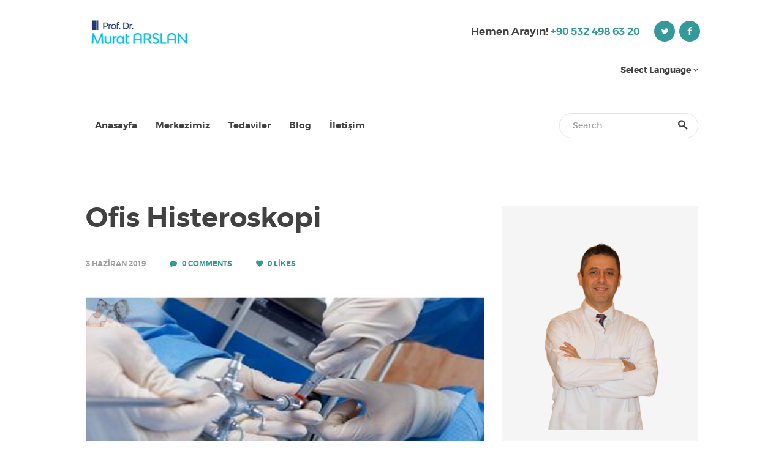

--- FILE ---
content_type: text/html; charset=UTF-8
request_url: https://profdrmuratarslan.com.tr/tag/ofis-histeroskopi-kadinlar-kulubu
body_size: 16577
content:
<!DOCTYPE html>
<html lang="tr" class="no-js scheme_default">
<head>
			<meta charset="UTF-8">
		<meta name="viewport" content="width=device-width, initial-scale=1, maximum-scale=1">
		<link rel="profile" href="https://gmpg.org/xfn/11">
		<link rel="pingback" href="https://profdrmuratarslan.com.tr/xmlrpc.php">
		<title>ofis histeroskopi kadınlar kulübü | Tüp Bebek Uzmanı Prof. Dr. Murat Arslan | Tüp Bebek - İstanbul</title>
<style type="text/css" media="screen">#ui-datepicker-div.booked_custom_date_picker table.ui-datepicker-calendar tbody td a.ui-state-active,#ui-datepicker-div.booked_custom_date_picker table.ui-datepicker-calendar tbody td a.ui-state-active:hover,body #booked-profile-page input[type=submit].button-primary:hover,body .booked-list-view button.button:hover, body .booked-list-view input[type=submit].button-primary:hover,body table.booked-calendar input[type=submit].button-primary:hover,body .booked-modal input[type=submit].button-primary:hover,body table.booked-calendar th,body table.booked-calendar thead,body table.booked-calendar thead th,body table.booked-calendar .booked-appt-list .timeslot .timeslot-people button:hover,body #booked-profile-page .booked-profile-header,body #booked-profile-page .booked-tabs li.active a,body #booked-profile-page .booked-tabs li.active a:hover,body #booked-profile-page .appt-block .google-cal-button > a:hover,#ui-datepicker-div.booked_custom_date_picker .ui-datepicker-header{ background:#ff966b !important; }body #booked-profile-page input[type=submit].button-primary:hover,body table.booked-calendar input[type=submit].button-primary:hover,body .booked-list-view button.button:hover, body .booked-list-view input[type=submit].button-primary:hover,body .booked-modal input[type=submit].button-primary:hover,body table.booked-calendar th,body table.booked-calendar .booked-appt-list .timeslot .timeslot-people button:hover,body #booked-profile-page .booked-profile-header,body #booked-profile-page .appt-block .google-cal-button > a:hover{ border-color:#ff966b !important; }body table.booked-calendar tr.days,body table.booked-calendar tr.days th,body .booked-calendarSwitcher.calendar,body #booked-profile-page .booked-tabs,#ui-datepicker-div.booked_custom_date_picker table.ui-datepicker-calendar thead,#ui-datepicker-div.booked_custom_date_picker table.ui-datepicker-calendar thead th{ background:#eb7f53 !important; }body table.booked-calendar tr.days th,body #booked-profile-page .booked-tabs{ border-color:#eb7f53 !important; }#ui-datepicker-div.booked_custom_date_picker table.ui-datepicker-calendar tbody td.ui-datepicker-today a,#ui-datepicker-div.booked_custom_date_picker table.ui-datepicker-calendar tbody td.ui-datepicker-today a:hover,body #booked-profile-page input[type=submit].button-primary,body table.booked-calendar input[type=submit].button-primary,body .booked-list-view button.button, body .booked-list-view input[type=submit].button-primary,body .booked-list-view button.button, body .booked-list-view input[type=submit].button-primary,body .booked-modal input[type=submit].button-primary,body table.booked-calendar .booked-appt-list .timeslot .timeslot-people button,body #booked-profile-page .booked-profile-appt-list .appt-block.approved .status-block,body #booked-profile-page .appt-block .google-cal-button > a,body .booked-modal p.booked-title-bar,body table.booked-calendar td:hover .date span,body .booked-list-view a.booked_list_date_picker_trigger.booked-dp-active,body .booked-list-view a.booked_list_date_picker_trigger.booked-dp-active:hover,.booked-ms-modal .booked-book-appt /* Multi-Slot Booking */{ background:#c0d05b; }body #booked-profile-page input[type=submit].button-primary,body table.booked-calendar input[type=submit].button-primary,body .booked-list-view button.button, body .booked-list-view input[type=submit].button-primary,body .booked-list-view button.button, body .booked-list-view input[type=submit].button-primary,body .booked-modal input[type=submit].button-primary,body #booked-profile-page .appt-block .google-cal-button > a,body table.booked-calendar .booked-appt-list .timeslot .timeslot-people button,body .booked-list-view a.booked_list_date_picker_trigger.booked-dp-active,body .booked-list-view a.booked_list_date_picker_trigger.booked-dp-active:hover{ border-color:#c0d05b; }body .booked-modal .bm-window p i.fa,body .booked-modal .bm-window a,body .booked-appt-list .booked-public-appointment-title,body .booked-modal .bm-window p.appointment-title,.booked-ms-modal.visible:hover .booked-book-appt{ color:#c0d05b; }.booked-appt-list .timeslot.has-title .booked-public-appointment-title { color:inherit; }</style>
<!-- All in One SEO Pack 3.2.10 by Michael Torbert of Semper Fi Web Designob_start_detected [-1,-1] -->
<script type="application/ld+json" class="aioseop-schema">{"@context":"https://schema.org","@graph":[{"@type":"Organization","@id":"https://profdrmuratarslan.com.tr/#organization","url":"https://profdrmuratarslan.com.tr/","name":"T\u00fcp Bebek Uzman\u0131 Prof. Dr. Murat Arslan | T\u00fcp Bebek - \u0130stanbul","sameAs":[]},{"@type":"WebSite","@id":"https://profdrmuratarslan.com.tr/#website","url":"https://profdrmuratarslan.com.tr/","name":"T\u00fcp Bebek Uzman\u0131 Prof. Dr. Murat Arslan | T\u00fcp Bebek - \u0130stanbul","publisher":{"@id":"https://profdrmuratarslan.com.tr/#organization"},"potentialAction":{"@type":"SearchAction","target":"https://profdrmuratarslan.com.tr/?s={search_term_string}","query-input":"required name=search_term_string"}},{"@type":"CollectionPage","@id":"https://profdrmuratarslan.com.tr/tag/ofis-histeroskopi-kadinlar-kulubu#collectionpage","url":"https://profdrmuratarslan.com.tr/tag/ofis-histeroskopi-kadinlar-kulubu","inLanguage":"tr","name":"ofis histeroskopi kad\u0131nlar kul\u00fcb\u00fc","isPartOf":{"@id":"https://profdrmuratarslan.com.tr/#website"}}]}</script>
<link rel="canonical" href="https://profdrmuratarslan.com.tr/tag/ofis-histeroskopi-kadinlar-kulubu" />
<!-- All in One SEO Pack -->
<link rel='dns-prefetch' href='//fonts.googleapis.com' />
<link rel='dns-prefetch' href='//s.w.org' />
<link rel="alternate" type="application/rss+xml" title="Tüp Bebek Uzmanı Prof. Dr. Murat Arslan | Tüp Bebek - İstanbul &raquo; beslemesi" href="https://profdrmuratarslan.com.tr/feed" />
<link rel="alternate" type="application/rss+xml" title="Tüp Bebek Uzmanı Prof. Dr. Murat Arslan | Tüp Bebek - İstanbul &raquo; yorum beslemesi" href="https://profdrmuratarslan.com.tr/comments/feed" />
<link rel="alternate" type="application/rss+xml" title="Tüp Bebek Uzmanı Prof. Dr. Murat Arslan | Tüp Bebek - İstanbul &raquo; ofis histeroskopi kadınlar kulübü etiket beslemesi" href="https://profdrmuratarslan.com.tr/tag/ofis-histeroskopi-kadinlar-kulubu/feed" />
		<script type="text/javascript">
			window._wpemojiSettings = {"baseUrl":"https:\/\/s.w.org\/images\/core\/emoji\/12.0.0-1\/72x72\/","ext":".png","svgUrl":"https:\/\/s.w.org\/images\/core\/emoji\/12.0.0-1\/svg\/","svgExt":".svg","source":{"concatemoji":"https:\/\/profdrmuratarslan.com.tr\/wp-includes\/js\/wp-emoji-release.min.js?ver=5.2.18"}};
			!function(e,a,t){var n,r,o,i=a.createElement("canvas"),p=i.getContext&&i.getContext("2d");function s(e,t){var a=String.fromCharCode;p.clearRect(0,0,i.width,i.height),p.fillText(a.apply(this,e),0,0);e=i.toDataURL();return p.clearRect(0,0,i.width,i.height),p.fillText(a.apply(this,t),0,0),e===i.toDataURL()}function c(e){var t=a.createElement("script");t.src=e,t.defer=t.type="text/javascript",a.getElementsByTagName("head")[0].appendChild(t)}for(o=Array("flag","emoji"),t.supports={everything:!0,everythingExceptFlag:!0},r=0;r<o.length;r++)t.supports[o[r]]=function(e){if(!p||!p.fillText)return!1;switch(p.textBaseline="top",p.font="600 32px Arial",e){case"flag":return s([55356,56826,55356,56819],[55356,56826,8203,55356,56819])?!1:!s([55356,57332,56128,56423,56128,56418,56128,56421,56128,56430,56128,56423,56128,56447],[55356,57332,8203,56128,56423,8203,56128,56418,8203,56128,56421,8203,56128,56430,8203,56128,56423,8203,56128,56447]);case"emoji":return!s([55357,56424,55356,57342,8205,55358,56605,8205,55357,56424,55356,57340],[55357,56424,55356,57342,8203,55358,56605,8203,55357,56424,55356,57340])}return!1}(o[r]),t.supports.everything=t.supports.everything&&t.supports[o[r]],"flag"!==o[r]&&(t.supports.everythingExceptFlag=t.supports.everythingExceptFlag&&t.supports[o[r]]);t.supports.everythingExceptFlag=t.supports.everythingExceptFlag&&!t.supports.flag,t.DOMReady=!1,t.readyCallback=function(){t.DOMReady=!0},t.supports.everything||(n=function(){t.readyCallback()},a.addEventListener?(a.addEventListener("DOMContentLoaded",n,!1),e.addEventListener("load",n,!1)):(e.attachEvent("onload",n),a.attachEvent("onreadystatechange",function(){"complete"===a.readyState&&t.readyCallback()})),(n=t.source||{}).concatemoji?c(n.concatemoji):n.wpemoji&&n.twemoji&&(c(n.twemoji),c(n.wpemoji)))}(window,document,window._wpemojiSettings);
		</script>
		<style type="text/css">
img.wp-smiley,
img.emoji {
	display: inline !important;
	border: none !important;
	box-shadow: none !important;
	height: 1em !important;
	width: 1em !important;
	margin: 0 .07em !important;
	vertical-align: -0.1em !important;
	background: none !important;
	padding: 0 !important;
}
</style>
	<link rel='stylesheet' id='vc_extensions_cqbundle_adminicon-css'  href='https://profdrmuratarslan.com.tr/wp-content/plugins/vc-extensions-bundle/css/admin_icon.css?ver=5.2.18' type='text/css' media='all' />
<link rel='stylesheet' id='dashicons-css'  href='https://profdrmuratarslan.com.tr/wp-includes/css/dashicons.min.css?ver=5.2.18' type='text/css' media='all' />
<link rel='stylesheet' id='elusive-css'  href='https://profdrmuratarslan.com.tr/wp-content/plugins/menu-icons/vendor/codeinwp/icon-picker/css/types/elusive.min.css?ver=2.0' type='text/css' media='all' />
<link rel='stylesheet' id='font-awesome-css'  href='https://profdrmuratarslan.com.tr/wp-content/plugins/menu-icons/vendor/codeinwp/icon-picker/css/types/font-awesome.min.css?ver=4.7.0' type='text/css' media='all' />
<link rel='stylesheet' id='foundation-icons-css'  href='https://profdrmuratarslan.com.tr/wp-content/plugins/menu-icons/vendor/codeinwp/icon-picker/css/types/foundation-icons.min.css?ver=3.0' type='text/css' media='all' />
<link rel='stylesheet' id='genericons-css'  href='https://profdrmuratarslan.com.tr/wp-content/plugins/menu-icons/vendor/codeinwp/icon-picker/css/types/genericons.min.css?ver=3.4' type='text/css' media='all' />
<link rel='stylesheet' id='menu-icons-extra-css'  href='https://profdrmuratarslan.com.tr/wp-content/plugins/menu-icons/css/extra.min.css?ver=0.11.5' type='text/css' media='all' />
<link rel='stylesheet' id='wp-block-library-css'  href='https://profdrmuratarslan.com.tr/wp-includes/css/dist/block-library/style.min.css?ver=5.2.18' type='text/css' media='all' />
<link rel='stylesheet' id='booked-icons-css'  href='https://profdrmuratarslan.com.tr/wp-content/plugins/booked/assets/css/icons.css?ver=2.2.4' type='text/css' media='all' />
<link rel='stylesheet' id='booked-tooltipster-css'  href='https://profdrmuratarslan.com.tr/wp-content/plugins/booked/assets/js/tooltipster/css/tooltipster.css?ver=3.3.0' type='text/css' media='all' />
<link rel='stylesheet' id='booked-tooltipster-theme-css'  href='https://profdrmuratarslan.com.tr/wp-content/plugins/booked/assets/js/tooltipster/css/themes/tooltipster-light.css?ver=3.3.0' type='text/css' media='all' />
<link rel='stylesheet' id='booked-animations-css'  href='https://profdrmuratarslan.com.tr/wp-content/plugins/booked/assets/css/animations.css?ver=2.2.4' type='text/css' media='all' />
<link rel='stylesheet' id='booked-styles-css'  href='https://profdrmuratarslan.com.tr/wp-content/plugins/booked/assets/css/styles.css?ver=2.2.4' type='text/css' media='all' />
<link rel='stylesheet' id='booked-responsive-css'  href='https://profdrmuratarslan.com.tr/wp-content/plugins/booked/assets/css/responsive.css?ver=2.2.4' type='text/css' media='all' />
<link rel='stylesheet' id='essential-grid-plugin-settings-css'  href='https://profdrmuratarslan.com.tr/wp-content/plugins/essential-grid/public/assets/css/settings.css?ver=2.3.2' type='text/css' media='all' />
<link rel='stylesheet' id='tp-open-sans-css'  href='https://fonts.googleapis.com/css?family=Open+Sans%3A300%2C400%2C600%2C700%2C800&#038;ver=5.2.18' type='text/css' media='all' />
<link rel='stylesheet' id='tp-raleway-css'  href='https://fonts.googleapis.com/css?family=Raleway%3A100%2C200%2C300%2C400%2C500%2C600%2C700%2C800%2C900&#038;ver=5.2.18' type='text/css' media='all' />
<link rel='stylesheet' id='tp-droid-serif-css'  href='https://fonts.googleapis.com/css?family=Droid+Serif%3A400%2C700&#038;ver=5.2.18' type='text/css' media='all' />
<link rel='stylesheet' id='tp-fontello-css'  href='https://profdrmuratarslan.com.tr/wp-content/plugins/essential-grid/public/assets/font/fontello/css/fontello.css?ver=2.3.2' type='text/css' media='all' />
<link rel='stylesheet' id='rs-plugin-settings-css'  href='https://profdrmuratarslan.com.tr/wp-content/plugins/revslider/public/assets/css/settings.css?ver=5.4.8.3' type='text/css' media='all' />
<style id='rs-plugin-settings-inline-css' type='text/css'>
#rs-demo-id {}
</style>
<link rel='stylesheet' id='trx_addons-icons-css'  href='https://profdrmuratarslan.com.tr/wp-content/plugins/trx_addons/css/font-icons/css/trx_addons_icons-embedded.css?ver=5.2.18' type='text/css' media='all' />
<link rel='stylesheet' id='swiperslider-css'  href='https://profdrmuratarslan.com.tr/wp-content/plugins/trx_addons/js/swiper/swiper.css' type='text/css' media='all' />
<link rel='stylesheet' id='magnific-popup-css'  href='https://profdrmuratarslan.com.tr/wp-content/plugins/trx_addons/js/magnific/magnific-popup.css' type='text/css' media='all' />
<link rel='stylesheet' id='trx_addons-css'  href='https://profdrmuratarslan.com.tr/wp-content/plugins/trx_addons/css/trx_addons.css' type='text/css' media='all' />
<link rel='stylesheet' id='trx_addons-animation-css'  href='https://profdrmuratarslan.com.tr/wp-content/plugins/trx_addons/css/trx_addons.animation.css?ver=5.2.18' type='text/css' media='all' />
<link rel='stylesheet' id='wpgdprc.css-css'  href='https://profdrmuratarslan.com.tr/wp-content/plugins/wp-gdpr-compliance/assets/css/front.css?ver=1559002792' type='text/css' media='all' />
<style id='wpgdprc.css-inline-css' type='text/css'>

            div.wpgdprc .wpgdprc-switch .wpgdprc-switch-inner:before { content: 'Yes'; }
            div.wpgdprc .wpgdprc-switch .wpgdprc-switch-inner:after { content: 'No'; }
        
</style>
<link rel='stylesheet' id='felizia-font-Montserrat-css'  href='https://profdrmuratarslan.com.tr/wp-content/themes/felizia/css/font-face/Montserrat/stylesheet.css?ver=5.2.18' type='text/css' media='all' />
<link rel='stylesheet' id='fontello-css'  href='https://profdrmuratarslan.com.tr/wp-content/themes/felizia/css/fontello/css/fontello-embedded.css?ver=5.2.18' type='text/css' media='all' />
<link rel='stylesheet' id='felizia-styles-css'  href='https://profdrmuratarslan.com.tr/wp-content/themes/felizia/css/__styles.css?ver=5.2.18' type='text/css' media='all' />
<link rel='stylesheet' id='felizia-main-css'  href='https://profdrmuratarslan.com.tr/wp-content/themes/felizia/style.css' type='text/css' media='all' />
<link rel='stylesheet' id='felizia-colors-css'  href='https://profdrmuratarslan.com.tr/wp-content/themes/felizia/css/__colors.css?ver=5.2.18' type='text/css' media='all' />
<link rel='stylesheet' id='mediaelement-css'  href='https://profdrmuratarslan.com.tr/wp-includes/js/mediaelement/mediaelementplayer-legacy.min.css?ver=4.2.6-78496d1' type='text/css' media='all' />
<link rel='stylesheet' id='wp-mediaelement-css'  href='https://profdrmuratarslan.com.tr/wp-includes/js/mediaelement/wp-mediaelement.min.css?ver=5.2.18' type='text/css' media='all' />
<link rel='stylesheet' id='felizia-responsive-css'  href='https://profdrmuratarslan.com.tr/wp-content/themes/felizia/css/responsive.css?ver=5.2.18' type='text/css' media='all' />
<script>if (document.location.protocol != "https:") {document.location = document.URL.replace(/^http:/i, "https:");}</script><script type='text/javascript' src='https://profdrmuratarslan.com.tr/wp-includes/js/jquery/jquery.js?ver=1.12.4-wp'></script>
<script type='text/javascript' src='https://profdrmuratarslan.com.tr/wp-includes/js/jquery/jquery-migrate.min.js?ver=1.4.1'></script>
<script type='text/javascript' src='https://profdrmuratarslan.com.tr/wp-content/plugins/essential-grid/public/assets/js/jquery.esgbox.min.js?ver=2.3.2'></script>
<script type='text/javascript' src='https://profdrmuratarslan.com.tr/wp-content/plugins/essential-grid/public/assets/js/jquery.themepunch.tools.min.js?ver=2.3.2'></script>
<script type='text/javascript' src='https://profdrmuratarslan.com.tr/wp-content/plugins/revslider/public/assets/js/jquery.themepunch.revolution.min.js?ver=5.4.8.3'></script>
<script type='text/javascript'>
var mejsL10n = {"language":"tr","strings":{"mejs.install-flash":"Flash oynat\u0131c\u0131 etkinle\u015ftirilmemi\u015f ya da kurulmam\u0131\u015f bir taray\u0131c\u0131 kullanmaktas\u0131n\u0131z. L\u00fctfen Flash oynat\u0131c\u0131 eklentinizi a\u00e7\u0131n ya da son s\u00fcr\u00fcm\u00fc https:\/\/get.adobe.com\/flashplayer\/ adresinden indirin","mejs.fullscreen-off":"Tam ekran\u0131 kapat","mejs.fullscreen-on":"Tam ekrana ge\u00e7","mejs.download-video":"Videoyu indir","mejs.fullscreen":"Tam ekran","mejs.time-jump-forward":["\u0130leriye 1 saniye atla","%1 saniye ileri atla"],"mejs.loop":"Tekrar a\u00e7\/kapa","mejs.play":"Oynat","mejs.pause":"Durdur","mejs.close":"Kapat","mejs.time-slider":"Zaman kayd\u0131rac\u0131","mejs.time-help-text":"Sol\/sa\u011f tu\u015falr\u0131 ile bir saniye, yukar\u0131\/a\u015fa\u011f\u0131 tu\u015flar\u0131 ile 10 saniye ilerletin.","mejs.time-skip-back":["1 saniye geri git","%1 saniye geri d\u00f6n"],"mejs.captions-subtitles":"Ba\u015fl\u0131klar\/altyaz\u0131lar","mejs.captions-chapters":"B\u00f6l\u00fcmler","mejs.none":"Hi\u00e7biri","mejs.mute-toggle":"Sesi kapat\/a\u00e7","mejs.volume-help-text":"Yukar\u0131\/a\u015fa\u011f\u0131 tu\u015flar\u0131 ile sesi art\u0131r\u0131n ya da azalt\u0131n.","mejs.unmute":"Sesi geri a\u00e7","mejs.mute":"Sessiz","mejs.volume-slider":"Ses  kayd\u0131rac\u0131","mejs.video-player":"Video oynat\u0131c\u0131","mejs.audio-player":"Ses oynat\u0131c\u0131","mejs.ad-skip":"Reklam\u0131 ge\u00e7","mejs.ad-skip-info":["1 saniye i\u00e7inde ge\u00e7","%1 saniye i\u00e7inde ge\u00e7"],"mejs.source-chooser":"Kaynak se\u00e7ici","mejs.stop":"Dur","mejs.speed-rate":"H\u0131z oran\u0131","mejs.live-broadcast":"Canl\u0131 yay\u0131n","mejs.afrikaans":"Afrikanca","mejs.albanian":"Arnavut\u00e7a","mejs.arabic":"Arap\u00e7a","mejs.belarusian":"Beyaz Rus\u00e7a","mejs.bulgarian":"Bulgarca","mejs.catalan":"Katalanca","mejs.chinese":"\u00c7ince","mejs.chinese-simplified":"\u00c7ince (Basitle\u015ftirilmi\u015f)","mejs.chinese-traditional":"\u00c7ince (Geleneksel)","mejs.croatian":"H\u0131rvat\u00e7a","mejs.czech":"\u00c7ek\u00e7e","mejs.danish":"Danca","mejs.dutch":"Hollandal\u0131","mejs.english":"\u0130ngilizce","mejs.estonian":"Estonyaca","mejs.filipino":"Filipince","mejs.finnish":"Fince","mejs.french":"Frans\u0131z","mejs.galician":"Gali\u00e7yaca","mejs.german":"Almanca","mejs.greek":"Yunanca","mejs.haitian-creole":"Haiti kreyolu","mejs.hebrew":"\u0130branice","mejs.hindi":"Hint\u00e7e","mejs.hungarian":"Macarca","mejs.icelandic":"\u0130zlandaca","mejs.indonesian":"Endonezyaca","mejs.irish":"\u0130rlandaca","mejs.italian":"\u0130talyanca","mejs.japanese":"Japonca","mejs.korean":"Korece","mejs.latvian":"Letonca","mejs.lithuanian":"Litvanca","mejs.macedonian":"Makedonyaca","mejs.malay":"Malayaca","mejs.maltese":"Malta Dili","mejs.norwegian":"Norve\u00e7ce","mejs.persian":"Fars\u00e7a","mejs.polish":"leh\u00e7e","mejs.portuguese":"Portekizce","mejs.romanian":"Romence","mejs.russian":"Rus\u00e7a","mejs.serbian":"S\u0131rp\u00e7a","mejs.slovak":"Slovak\u00e7a","mejs.slovenian":"Sloven Dili","mejs.spanish":"\u0130spanyolca","mejs.swahili":"Svahili Dili","mejs.swedish":"\u0130sve\u00e7\u00e7e","mejs.tagalog":"Tagalogca","mejs.thai":"Tay Dili","mejs.turkish":"T\u00fcrk\u00e7e","mejs.ukrainian":"Ukraynaca","mejs.vietnamese":"Vietnamca","mejs.welsh":"Galler Dili","mejs.yiddish":"Eskenazi Dili"}};
</script>
<script type='text/javascript' src='https://profdrmuratarslan.com.tr/wp-includes/js/mediaelement/mediaelement-and-player.min.js?ver=4.2.6-78496d1'></script>
<script type='text/javascript' src='https://profdrmuratarslan.com.tr/wp-includes/js/mediaelement/mediaelement-migrate.min.js?ver=5.2.18'></script>
<script type='text/javascript'>
/* <![CDATA[ */
var _wpmejsSettings = {"pluginPath":"\/wp-includes\/js\/mediaelement\/","classPrefix":"mejs-","stretching":"responsive"};
/* ]]> */
</script>
<link rel='https://api.w.org/' href='https://profdrmuratarslan.com.tr/wp-json/' />
<link rel="EditURI" type="application/rsd+xml" title="RSD" href="https://profdrmuratarslan.com.tr/xmlrpc.php?rsd" />
<link rel="wlwmanifest" type="application/wlwmanifest+xml" href="https://profdrmuratarslan.com.tr/wp-includes/wlwmanifest.xml" /> 
<meta name="generator" content="WordPress 5.2.18" />
		<script type="text/javascript">
			var ajaxRevslider;
			
			jQuery(document).ready(function() {
				// CUSTOM AJAX CONTENT LOADING FUNCTION
				ajaxRevslider = function(obj) {
				
					// obj.type : Post Type
					// obj.id : ID of Content to Load
					// obj.aspectratio : The Aspect Ratio of the Container / Media
					// obj.selector : The Container Selector where the Content of Ajax will be injected. It is done via the Essential Grid on Return of Content
					
					var content = "";

					data = {};
					
					data.action = 'revslider_ajax_call_front';
					data.client_action = 'get_slider_html';
					data.token = 'd1b8c62501';
					data.type = obj.type;
					data.id = obj.id;
					data.aspectratio = obj.aspectratio;
					
					// SYNC AJAX REQUEST
					jQuery.ajax({
						type:"post",
						url:"https://profdrmuratarslan.com.tr/wp-admin/admin-ajax.php",
						dataType: 'json',
						data:data,
						async:false,
						success: function(ret, textStatus, XMLHttpRequest) {
							if(ret.success == true)
								content = ret.data;								
						},
						error: function(e) {
							console.log(e);
						}
					});
					
					 // FIRST RETURN THE CONTENT WHEN IT IS LOADED !!
					 return content;						 
				};
				
				// CUSTOM AJAX FUNCTION TO REMOVE THE SLIDER
				var ajaxRemoveRevslider = function(obj) {
					return jQuery(obj.selector+" .rev_slider").revkill();
				};

				// EXTEND THE AJAX CONTENT LOADING TYPES WITH TYPE AND FUNCTION
				var extendessential = setInterval(function() {
					if (jQuery.fn.tpessential != undefined) {
						clearInterval(extendessential);
						if(typeof(jQuery.fn.tpessential.defaults) !== 'undefined') {
							jQuery.fn.tpessential.defaults.ajaxTypes.push({type:"revslider",func:ajaxRevslider,killfunc:ajaxRemoveRevslider,openAnimationSpeed:0.3});   
							// type:  Name of the Post to load via Ajax into the Essential Grid Ajax Container
							// func: the Function Name which is Called once the Item with the Post Type has been clicked
							// killfunc: function to kill in case the Ajax Window going to be removed (before Remove function !
							// openAnimationSpeed: how quick the Ajax Content window should be animated (default is 0.3)
						}
					}
				},30);
			});
		</script>
					<style type="text/css">
			<!--
				#page_preloader {
					background-color: background-color:#ffffff;;				}
			-->
			</style>
			<meta name="generator" content="Powered by WPBakery Page Builder - drag and drop page builder for WordPress."/>
<!--[if lte IE 9]><link rel="stylesheet" type="text/css" href="https://profdrmuratarslan.com.tr/wp-content/plugins/js_composer/assets/css/vc_lte_ie9.min.css" media="screen"><![endif]--><meta name="generator" content="Powered by Slider Revolution 5.4.8.3 - responsive, Mobile-Friendly Slider Plugin for WordPress with comfortable drag and drop interface." />
<link rel="icon" href="https://profdrmuratarslan.com.tr/wp-content/uploads/2019/07/favicon.ico" sizes="32x32" />
<link rel="icon" href="https://profdrmuratarslan.com.tr/wp-content/uploads/2019/07/favicon.ico" sizes="192x192" />
<link rel="apple-touch-icon-precomposed" href="https://profdrmuratarslan.com.tr/wp-content/uploads/2019/07/favicon.ico" />
<meta name="msapplication-TileImage" content="https://profdrmuratarslan.com.tr/wp-content/uploads/2019/07/favicon.ico" />
<script type="text/javascript">function setREVStartSize(e){									
						try{ e.c=jQuery(e.c);var i=jQuery(window).width(),t=9999,r=0,n=0,l=0,f=0,s=0,h=0;
							if(e.responsiveLevels&&(jQuery.each(e.responsiveLevels,function(e,f){f>i&&(t=r=f,l=e),i>f&&f>r&&(r=f,n=e)}),t>r&&(l=n)),f=e.gridheight[l]||e.gridheight[0]||e.gridheight,s=e.gridwidth[l]||e.gridwidth[0]||e.gridwidth,h=i/s,h=h>1?1:h,f=Math.round(h*f),"fullscreen"==e.sliderLayout){var u=(e.c.width(),jQuery(window).height());if(void 0!=e.fullScreenOffsetContainer){var c=e.fullScreenOffsetContainer.split(",");if (c) jQuery.each(c,function(e,i){u=jQuery(i).length>0?u-jQuery(i).outerHeight(!0):u}),e.fullScreenOffset.split("%").length>1&&void 0!=e.fullScreenOffset&&e.fullScreenOffset.length>0?u-=jQuery(window).height()*parseInt(e.fullScreenOffset,0)/100:void 0!=e.fullScreenOffset&&e.fullScreenOffset.length>0&&(u-=parseInt(e.fullScreenOffset,0))}f=u}else void 0!=e.minHeight&&f<e.minHeight&&(f=e.minHeight);e.c.closest(".rev_slider_wrapper").css({height:f})					
						}catch(d){console.log("Failure at Presize of Slider:"+d)}						
					};</script>
<noscript><style type="text/css"> .wpb_animate_when_almost_visible { opacity: 1; }</style></noscript></head>

<body data-rsssl=1 class="archive tag tag-ofis-histeroskopi-kadinlar-kulubu tag-488 preloader body_tag scheme_default blog_mode_blog body_style_wide  is_stream blog_style_excerpt sidebar_show sidebar_right header_style_header-default header_position_default menu_style_top no_layout wpb-js-composer js-comp-ver-5.7 vc_responsive">

	
	<div class="body_wrap">

		<div class="page_wrap">

			<header class="top_panel top_panel_default without_bg_image scheme_default">
	<div class="top_panel_middle sc_layouts_row">
		<div class="content_wrap">
			<div class="columns_wrap">
				<div class="sc_layouts_column sc_layouts_column_align_left sc_layouts_column_icons_position_left column-1_2">
					<div class="sc_layouts_item"><a class="sc_layouts_logo" href="https://profdrmuratarslan.com.tr/"><img src="https://profdrmuratarslan.com.tr/wp-content/uploads/2019/06/logo.png" alt="img" width="186" height="68"></a>					</div>
				</div><div class="sc_layouts_column sc_layouts_column_align_right sc_layouts_column_icons_position_left column-1_2 sc_layouts_hide_on_mobile">
					<div class="sc_layouts_item">
						<div class="top_panel_top_contact_area">							<div class="contact_phone">
																<span class="contacts_phone_lable">
									Hemen Arayın!								</span>
																<span class="contacts_phone_number">
									<a href="tel:+90 532 498 63 20">+90 532 498 63 20</a>
									
								</span>
							</div>
						</div>
					</div>
					<div class="sc_layouts_item">
												<div class="socials_header_wrap socials_wrap">
							<div class="socials_header_wrap_inner">
								<span class="social_item"><a href="https://twitter.com/profdrmrtarslan" target="_blank" class="social_icons social_twitter"><span class="trx_addons_icon-twitter"></span></a></span><span class="social_item"><a href="https://www.facebook.com/ProfDrMuratArslan/" target="_blank" class="social_icons social_facebook"><span class="trx_addons_icon-facebook"></span></a></span><span class="social_item"><a href="https://instagram.com/profdrmuratarslan/" target="_blank" class="social_icons social_instagram"><span class="trx_addons_icon-instagram"></span></a></span>							</div>
						</div>
												
					</div>
				
				<div style="

float: right;
min-height: 66px;
line-height: 50px;
margin-left: 20px;
align-items: center;
justify-content: center;
display: flex;

">

<style>
@media screen and (min-width: 800px) {
    .mobille-lang {
display:none important;}
}
}

.sl-nav ul {
  margin:0;
  padding:0;
  list-style: none;
  position: relative;
  display: inline-block;
}
.sl-nav li {
  cursor: pointer;
  padding-bottom:10px;
}
.sl-nav li ul {
  display: none;
}
.sl-nav li:hover ul {
  position: absolute;
  top:36px;
  right:-15px;
  display: block;
  background: #fff;
  padding-top: 0px;
  z-index: 1;
  border-radius:5px;
  box-shadow: 0px 0px 20px rgba(0,0,0,0.2);
}
.sl-nav li:hover .triangle {
  position: absolute;
  top: 22px;
  right: -10px;
  z-index:10;
  height: 14px;
  overflow:hidden;
  width: 30px;
  background: transparent;
}
.sl-nav li:hover .triangle:after {
  content: '';
  display: block;
  z-index: 20;
  width: 15px;
  transform: rotate(45deg) translateY(0px) translatex(10px);
  height: 15px;
  background: #fff;
  border-radius:2px 0px 0px 0px;
  box-shadow: 0px 0px 20px rgba(0,0,0,0.2);
}
.sl-nav li ul li {
position: relative;
    text-align: left;
    background: transparent;
    padding: 12px 15px;
    padding-bottom: 0;
    z-index: 2;
    line-height: 15px;
    font-size: 15px;
    color: #3c3c3c;
}
.sl-nav li ul li:last-of-type {
  padding-bottom: 15px;
}
.sl-nav li ul li span {
  padding-left: 5px;
}
.sl-nav li ul li span:hover, .sl-nav li ul li span.active {
  color: #146c78;
}
.sl-flag {
  display: inline-block;
  box-shadow: 0px 0px 3px rgba(0,0,0,0.4);
  width: 20px;
  height: 20px;
  background: #aaa;
  border-radius: 50%;
  position: relative;
  top: 2px;
  overflow: hidden;
}

.flag-tr {
  background-size: cover;
  background-position: center center;
background: url('https://profdrmuratarslan.com.tr/bayrak/tr.png');
}

.flag-de {
background: url('https://profdrmuratarslan.com.tr/bayrak/germany.png');
  background-size: cover;
  background-position: center center;
}
.flag-usa {
  background-size: cover;
  background-position: center center;
background: url('https://profdrmuratarslan.com.tr/bayrak/us.png');
}
.flag-ar {
  background-size: cover;
  background-position: center center;
background: url('https://profdrmuratarslan.com.tr/bayrak/ar.png');
}
.flag-ru {
  background-size: cover;
  background-position: center center;
background: url('https://profdrmuratarslan.com.tr/bayrak/ru.png');
}
.flag-fr {
  background-size: cover;
  background-position: center center;
background: url('https://profdrmuratarslan.com.tr/bayrak/fr.png');
}
</style>



<div class="nav-wrapper">
  <div class="sl-nav">
    <ul>
      <li><b>Select Language</b> <i class="fa fa-angle-down" aria-hidden="true"></i>
        <div class="triangle"></div>
        <ul>
		  <li><a href="https://profdrmuratarslan.com.tr/"><i class="sl-flag flag-tr"><div id="tr"></div></i> <span class="active">Turkish</span></a></li>
          <li><a href="https://profdrmuratarslan.com.tr/de"><i class="sl-flag flag-de"><div id="de"></div></i> <span>Deutsch</span></a></li>
          <li><a href="https://profdrmuratarslan.com.tr/en"><i class="sl-flag flag-usa"><div id="us"></div></i> <span>English</span></a></li>
       	  <li><a href="https://profdrmuratarslan.com.tr/ar"><i class="sl-flag flag-ar"><div id="ar"></div></i> <span>Arabia</span></a></li>
          <li><a href="https://profdrmuratarslan.com.tr/ru"><i class="sl-flag flag-ru"><div id="ar"></div></i> <span>Russia</span></a></li>
          <li><a href="https://profdrmuratarslan.com.tr/fr"><i class="sl-flag flag-fr"><div id="ar"></div></i> <span>French</span></a></li>
        </ul>
      </li>
    </ul>
  </div>
</div>
				</div>
				
				</div>
			</div>
		</div><!-- /.sc_layouts_row -->
	</div> <div class="top_panel_navi sc_layouts_row sc_layouts_row_type_normal sc_layouts_row_fixed
			scheme_default">
	<div class="content_wrap">
		<div class="columns_wrap">
            			<div class="sc_layouts_column sc_layouts_column_align_left sc_layouts_column_icons_position_left column-3_4">
				<div class="sc_layouts_item">
					<nav class="menu_main_nav_area sc_layouts_hide_on_mobile"><ul id="menu_main" class="sc_layouts_menu_nav menu_main_nav"><li id="menu-item-70" class="menu-item menu-item-type-post_type menu-item-object-page menu-item-home menu-item-70"><a href="https://profdrmuratarslan.com.tr/"><span>Anasayfa</span></a></li><li id="menu-item-73" class="menu-item menu-item-type-custom menu-item-object-custom menu-item-has-children menu-item-73"><a href="#"><span>Merkezimiz</span></a>
<ul class="sub-menu"><li id="menu-item-1486" class="menu-item menu-item-type-post_type menu-item-object-page menu-item-1486"><a href="https://profdrmuratarslan.com.tr/kadin-hastaliklari-ve-dogum-uzmani"><span>Prof. Dr.<br>Murat Arslan</span></a></li><li id="menu-item-67" class="menu-item menu-item-type-post_type menu-item-object-page menu-item-67"><a href="https://profdrmuratarslan.com.tr/istanbul-tup-bebek-merkezi-hakkinda"><span>Hakkımızda</span></a></li><li id="menu-item-1161" class="menu-item menu-item-type-post_type menu-item-object-page menu-item-privacy-policy menu-item-1161"><a href="https://profdrmuratarslan.com.tr/yasal-uyari-ve-gizlilik-taahhudu"><span>Bilgi Gizliliği</span></a></li></ul>
</li><li id="menu-item-72" class="menu-item menu-item-type-post_type menu-item-object-page menu-item-has-children menu-item-72"><a href="https://profdrmuratarslan.com.tr/tedaviler"><span>Tedaviler</span></a>
<ul class="sub-menu"><li id="menu-item-1304" class="menu-item menu-item-type-taxonomy menu-item-object-category menu-item-has-children menu-item-1304"><a href="https://profdrmuratarslan.com.tr/kategori/infertilite-kisirlik"><span>İnfertilite <br> (Kısırlık)</span></a>
	<ul class="sub-menu"><li id="menu-item-1462" class="menu-item menu-item-type-post_type menu-item-object-post menu-item-1462"><a href="https://profdrmuratarslan.com.tr/kisirlik-infertilite-nedir-sebepleri-nelerdir.html"><span>Kısırlık (infertilite) nedir? Sebepleri nelerdir?</span></a></li><li id="menu-item-1461" class="menu-item menu-item-type-post_type menu-item-object-post menu-item-has-children menu-item-1461"><a href="https://profdrmuratarslan.com.tr/kisirligin-arastirilmasi.html"><span>Kısırlık (infertilite) Araştırılması</span></a>
		<ul class="sub-menu"><li id="menu-item-1463" class="menu-item menu-item-type-post_type menu-item-object-post menu-item-1463"><a href="https://profdrmuratarslan.com.tr/sperm-testi-spermiogram-nedir-nasil-analiz-edilir.html"><span>Sperm (Spermiogram) Testi</span></a></li><li id="menu-item-1465" class="menu-item menu-item-type-post_type menu-item-object-post menu-item-1465"><a href="https://profdrmuratarslan.com.tr/hsg-histerosalpingografi.html"><span>HSG (Histerosalpingografi)</span></a></li></ul>
</li><li id="menu-item-1440" class="menu-item menu-item-type-post_type menu-item-object-post menu-item-1440"><a href="https://profdrmuratarslan.com.tr/kadina-ait-kisirlik-nedenleri-ve-tedavisi.html"><span>Kadına Ait Kısırlık Nedenleri ve Tedavisi</span></a></li><li id="menu-item-1439" class="menu-item menu-item-type-post_type menu-item-object-post menu-item-has-children menu-item-1439"><a href="https://profdrmuratarslan.com.tr/erkege-ait-kisirlik-nedenleri-ve-tedavisi.html"><span>Erkeğe Ait Kısırlık Nedenleri ve Tedavisi</span></a>
		<ul class="sub-menu"><li id="menu-item-1464" class="menu-item menu-item-type-post_type menu-item-object-post menu-item-1464"><a href="https://profdrmuratarslan.com.tr/azospermi-nedenleri-ve-tedavisi.html"><span>Azospermi Nedenleri ve Tedavisi</span></a></li></ul>
</li><li id="menu-item-1438" class="menu-item menu-item-type-post_type menu-item-object-post menu-item-1438"><a href="https://profdrmuratarslan.com.tr/asilama.html"><span>Aşılama(IUI) Tedavisi</span></a></li></ul>
</li><li id="menu-item-1303" class="menu-item menu-item-type-taxonomy menu-item-object-category menu-item-has-children menu-item-1303"><a href="https://profdrmuratarslan.com.tr/kategori/tup-bebek-tedavisi"><span>Tüp Bebek<br>Tedavisi</span></a>
	<ul class="sub-menu"><li id="menu-item-1310" class="menu-item menu-item-type-post_type menu-item-object-post menu-item-1310"><a href="https://profdrmuratarslan.com.tr/tup-bebek-tedavisinin-tarihcesi.html"><span>Tüp Bebek Tedavisinin Tarihçesi</span></a></li><li id="menu-item-1311" class="menu-item menu-item-type-post_type menu-item-object-post menu-item-1311"><a href="https://profdrmuratarslan.com.tr/tup-bebek-tedavisi-on-gorusme.html"><span>Tüp Bebek<br>Tedavisi <br>Ön Görüşme</span></a></li><li id="menu-item-1312" class="menu-item menu-item-type-post_type menu-item-object-post menu-item-has-children menu-item-1312"><a href="https://profdrmuratarslan.com.tr/tup-bebek-tedavisine-baslarken.html"><span>Tüp Bebek Tedavisine Başlarken</span></a>
		<ul class="sub-menu"><li id="menu-item-1319" class="menu-item menu-item-type-post_type menu-item-object-post menu-item-1319"><a href="https://profdrmuratarslan.com.tr/tup-bebek-kisiye-ozel-tedavi-yaklasimi.html"><span>Tüp Bebek Kişiye Özel Tedavi Yaklaşımı</span></a></li><li id="menu-item-1320" class="menu-item menu-item-type-post_type menu-item-object-post menu-item-1320"><a href="https://profdrmuratarslan.com.tr/tup-bebekte-risk-paylasim-modeli.html"><span>Tüp Bebek&#8217;te Risk Paylaşım Modeli</span></a></li></ul>
</li><li id="menu-item-1313" class="menu-item menu-item-type-post_type menu-item-object-post menu-item-1313"><a href="https://profdrmuratarslan.com.tr/tup-bebek-tedavisi.html"><span>Tüp Bebek Tedavisi</span></a></li><li id="menu-item-1318" class="menu-item menu-item-type-post_type menu-item-object-post menu-item-has-children menu-item-1318"><a href="https://profdrmuratarslan.com.tr/tup-bebek-tedavi-asamalari.html"><span>Tüp Bebek Tedavi Aşamaları</span></a>
		<ul class="sub-menu"><li id="menu-item-1316" class="menu-item menu-item-type-post_type menu-item-object-post menu-item-1316"><a href="https://profdrmuratarslan.com.tr/tup-bebek-tedavisinde-yumurta-toplama-islemi-opu.html"><span>Tüp Bebek Tedavisinde Yumurta Toplama İşlemi (OPU)</span></a></li><li id="menu-item-1317" class="menu-item menu-item-type-post_type menu-item-object-post menu-item-1317"><a href="https://profdrmuratarslan.com.tr/tup-bebek-tedavisinde-yumurtalarin-gelistirilmesi-ovulasyon-induksiyonu.html"><span>Tüp Bebek Tedavisinde Yumurtaların Geliştirilmesi</span></a></li></ul>
</li><li id="menu-item-1321" class="menu-item menu-item-type-post_type menu-item-object-post menu-item-1321"><a href="https://profdrmuratarslan.com.tr/tup-bebek-ilac-tedavisi-ve-tedavide-kullanilan-ilaclar.html"><span>Tüp Bebek İlaç Tedavisi</span></a></li><li id="menu-item-1314" class="menu-item menu-item-type-post_type menu-item-object-post menu-item-1314"><a href="https://profdrmuratarslan.com.tr/sehir-disi-hastalarda-tup-bebek-tedavisi.html"><span>Şehir Dışı Hastaları İçin Tüp Bebek Tedavisi</span></a></li><li id="menu-item-1315" class="menu-item menu-item-type-post_type menu-item-object-post menu-item-1315"><a href="https://profdrmuratarslan.com.tr/uluslararasi-hastalar-icin-tup-bebek-tedavisi.html"><span>Uluslararası Hastalar İçin Tüp Bebek Tedavisi</span></a></li></ul>
</li><li id="menu-item-1305" class="menu-item menu-item-type-taxonomy menu-item-object-category menu-item-has-children menu-item-1305"><a href="https://profdrmuratarslan.com.tr/kategori/embriyoloji-laboratuvari"><span>Embriyoloji Laboratuvarı</span></a>
	<ul class="sub-menu"><li id="menu-item-1466" class="menu-item menu-item-type-post_type menu-item-object-post menu-item-1466"><a href="https://profdrmuratarslan.com.tr/yumurta-toplama-opu.html"><span>Yumurta toplama (OPU)</span></a></li><li id="menu-item-1467" class="menu-item menu-item-type-post_type menu-item-object-post menu-item-1467"><a href="https://profdrmuratarslan.com.tr/yumurtalarin-hazirlanmasi-denudasyon-islemi.html"><span>Yumurtaların Hazırlanması (Denüdasyon İşlemi)</span></a></li><li id="menu-item-1478" class="menu-item menu-item-type-post_type menu-item-object-post menu-item-1478"><a href="https://profdrmuratarslan.com.tr/tup-bebek-isleminde-dollenme-ve-fertilizasyon-asamasi.html"><span>Tüp Bebek İşleminde Döllenme (Fertilizasyon)</span></a></li><li id="menu-item-1477" class="menu-item menu-item-type-post_type menu-item-object-post menu-item-1477"><a href="https://profdrmuratarslan.com.tr/embriyo-kulturu.html"><span>Embriyo kültürü</span></a></li><li id="menu-item-1468" class="menu-item menu-item-type-post_type menu-item-object-post menu-item-1468"><a href="https://profdrmuratarslan.com.tr/assisted-hatching-aha.html"><span>Yardımlı Tarama Yöntemi Assisted Hatching (AHA)</span></a></li><li id="menu-item-1470" class="menu-item menu-item-type-post_type menu-item-object-post menu-item-1470"><a href="https://profdrmuratarslan.com.tr/rfc-attends-annual-global-infertility-conference.html"><span>Tüp Bebek Tedavisinde Embriyo transfer İşlemi</span></a></li><li id="menu-item-1471" class="menu-item menu-item-type-post_type menu-item-object-post menu-item-1471"><a href="https://profdrmuratarslan.com.tr/embriyo-dondurma-kriyoprezervasyon-islemi.html"><span>Embriyo Dondurma (Kriyoprezervasyon) İşlemi</span></a></li></ul>
</li><li id="menu-item-1306" class="menu-item menu-item-type-taxonomy menu-item-object-category menu-item-has-children menu-item-1306"><a href="https://profdrmuratarslan.com.tr/kategori/endoskopik-cerrahi"><span>Endoskopik Cerrahi</span></a>
	<ul class="sub-menu"><li id="menu-item-1434" class="menu-item menu-item-type-post_type menu-item-object-post menu-item-1434"><a href="https://profdrmuratarslan.com.tr/endoskopik-cerrahi.html"><span>Endoskopik Cerrahi</span></a></li><li id="menu-item-1435" class="menu-item menu-item-type-post_type menu-item-object-post menu-item-1435"><a href="https://profdrmuratarslan.com.tr/ofis-histeroskopi.html"><span>Ofis Histeroskopi</span></a></li><li id="menu-item-1436" class="menu-item menu-item-type-post_type menu-item-object-post menu-item-has-children menu-item-1436"><a href="https://profdrmuratarslan.com.tr/laparoskopi-kapali-yontem-nedir-nasil-uygulanir.html"><span>Laparoskopi</span></a>
		<ul class="sub-menu"><li id="menu-item-1437" class="menu-item menu-item-type-post_type menu-item-object-post menu-item-1437"><a href="https://profdrmuratarslan.com.tr/laparoskopik-ovarian-wedge-resection-lowr.html"><span>Laparoskopik Ovarian Wedge Resection (LOWR)</span></a></li></ul>
</li></ul>
</li></ul>
</li><li id="menu-item-1992" class="menu-item menu-item-type-taxonomy menu-item-object-category menu-item-has-children menu-item-1992"><a href="https://profdrmuratarslan.com.tr/kategori/blog"><span>Blog</span></a>
<ul class="sub-menu"><li id="menu-item-1994" class="menu-item menu-item-type-taxonomy menu-item-object-category menu-item-1994"><a href="https://profdrmuratarslan.com.tr/kategori/blog/infertilite-ve-tup-bebek-tedavisi"><span>İnfertilite ve tüp bebek tedavisi</span></a></li><li id="menu-item-1995" class="menu-item menu-item-type-taxonomy menu-item-object-category menu-item-1995"><a href="https://profdrmuratarslan.com.tr/kategori/blog/jinekoloji"><span>Jinekoloji</span></a></li><li id="menu-item-1993" class="menu-item menu-item-type-taxonomy menu-item-object-category menu-item-1993"><a href="https://profdrmuratarslan.com.tr/kategori/blog/gebelik"><span>Gebelik</span></a></li></ul>
</li><li id="menu-item-69" class="menu-item menu-item-type-post_type menu-item-object-page menu-item-has-children menu-item-69"><a href="https://profdrmuratarslan.com.tr/iletisim"><span>İletişim</span></a>
<ul class="sub-menu"><li id="menu-item-112" class="menu-item menu-item-type-custom menu-item-object-custom menu-item-has-children menu-item-112"><a href="#"><span>Basında Biz</span></a>
	<ul class="sub-menu"><li id="menu-item-1247" class="menu-item menu-item-type-taxonomy menu-item-object-category menu-item-1247"><a href="https://profdrmuratarslan.com.tr/kategori/etkinlikler"><span>Etkinlikler</span></a></li><li id="menu-item-1926" class="menu-item menu-item-type-taxonomy menu-item-object-category menu-item-1926"><a href="https://profdrmuratarslan.com.tr/kategori/roportaj"><span>Röportajları</span></a></li><li id="menu-item-1213" class="menu-item menu-item-type-post_type menu-item-object-page menu-item-1213"><a href="https://profdrmuratarslan.com.tr/video-galeri"><span>Video Galeri</span></a></li><li id="menu-item-1785" class="menu-item menu-item-type-taxonomy menu-item-object-category menu-item-1785"><a href="https://profdrmuratarslan.com.tr/kategori/sosyal-medya"><span>Sosyal Medya</span></a></li><li id="menu-item-1590" class="menu-item menu-item-type-custom menu-item-object-custom menu-item-1590"><a href="https://profdrmuratarslan.com.tr/video-galeri"><span>Televizyon Programları</span></a></li></ul>
</li></ul>
</li></ul></nav>					<div class="sc_layouts_iconed_text sc_layouts_menu_mobile_button">
						<a class="sc_layouts_item_link sc_layouts_iconed_text_link" href="#">
							<span class="sc_layouts_item_icon sc_layouts_iconed_text_icon trx_addons_icon-menu"></span>
						</a>
					</div>
				</div>
			</div><div class="sc_layouts_column sc_layouts_column_align_right sc_layouts_column_icons_position_right column-1_4">
                    <div class="search_wrap search_style_normal header_search">
	<div class="search_form_wrap">
		<form role="search" method="get" class="search_form" action="https://profdrmuratarslan.com.tr/">
			<input type="text" class="search_field" placeholder="Search" value="" name="s">
			<button type="submit" class="search_submit trx_addons_icon-search"></button>
					</form>
	</div>
	</div>                </div>		</div><!-- /.sc_layouts_row -->
	</div><!-- /.content_wrap -->
</div><!-- /.top_panel_navi --></header>					<div style="
padding-top:8px;
padding-bottom:10px;
align-items: center;
justify-content: center;
display: flex;
clear:both;" class="mobile-lang">


<style>
 @media screen and (min-width: 1100px) {
.mobile-lang {
display:none !important;
}
}
.sl-nav ul {
  margin:0;
  padding:0;
  list-style: none;
  position: relative;
  display: inline-block;
}
.sl-nav li {
  cursor: pointer;
  padding-bottom:10px;
}
.sl-nav li ul {
  display: none;
}
.sl-nav li:hover ul {
  position: absolute;
  top:36px;
  right:-15px;
  display: block;
  background: #fff;
  padding-top: 0px;
  z-index: 1;
  border-radius:5px;
  box-shadow: 0px 0px 20px rgba(0,0,0,0.2);
}
.sl-nav li:hover .triangle {
  position: absolute;
  top: 22px;
  right: -10px;
  z-index:10;
  height: 14px;
  overflow:hidden;
  width: 30px;
  background: transparent;
}
.sl-nav li:hover .triangle:after {
  content: '';
  display: block;
  z-index: 20;
  width: 15px;
  transform: rotate(45deg) translateY(0px) translatex(10px);
  height: 15px;
  background: #fff;
  border-radius:2px 0px 0px 0px;
  box-shadow: 0px 0px 20px rgba(0,0,0,0.2);
}
.sl-nav li ul li {
position: relative;
    text-align: left;
    background: transparent;
    padding: 12px 15px;
    padding-bottom: 0;
    z-index: 2;
    line-height: 15px;
    font-size: 15px;
    color: #3c3c3c;
}
.sl-nav li ul li:last-of-type {
  padding-bottom: 15px;
}
.sl-nav li ul li span {
  padding-left: 5px;
}
.sl-nav li ul li span:hover, .sl-nav li ul li span.active {
  color: #146c78;
}
.sl-flag {
  display: inline-block;
  box-shadow: 0px 0px 3px rgba(0,0,0,0.4);
  width: 20px;
  height: 20px;
  background: #aaa;
  border-radius: 50%;
  position: relative;
  top: 2px;
  overflow: hidden;
}

.flag-tr {
  background-size: cover;
  background-position: center center;
background: url('https://profdrmuratarslan.com.tr/bayrak/tr.png');
}

.flag-de {
background: url('https://profdrmuratarslan.com.tr/bayrak/germany.png');
  background-size: cover;
  background-position: center center;
}
.flag-usa {
  background-size: cover;
  background-position: center center;
background: url('https://profdrmuratarslan.com.tr/bayrak/us.png');
}
.flag-ar {
  background-size: cover;
  background-position: center center;
background: url('https://profdrmuratarslan.com.tr/bayrak/ar.png');
}
.flag-fr {
  background-size: cover;
  background-position: center center;
background: url('https://profdrmuratarslan.com.tr/bayrak/fr.png');
}

</style>



<div class="nav-wrapper">
  <div class="sl-nav">
    <ul>
      <li><b>Select Language</b> <i class="fa fa-angle-down" aria-hidden="true"></i>
        <div class="triangle"></div>
        <ul>
		  <li><a href="https://profdrmuratarslan.com.tr/"><i class="sl-flag flag-tr"><div id="tr"></div></i> <span class="active">Turkish</span></a></li>
          <li><a href="https://profdrmuratarslan.com.tr/de"><i class="sl-flag flag-de"><div id="de"></div></i> <span>Deutsch</span></a></li>
          <li><a href="https://profdrmuratarslan.com.tr/en"><i class="sl-flag flag-usa"><div id="us"></div></i> <span>English</span></a></li>
	      <li><a href="https://profdrmuratarslan.com.tr/ar"><i class="sl-flag flag-ar"><div id="ar"></div></i> <span>Arabia</span></a></li>
          <li><a href="https://profdrmuratarslan.com.tr/ru"><i class="sl-flag flag-ru"><div id="ar"></div></i> <span>Russia</span></a></li>
          <li><a href="https://profdrmuratarslan.com.tr/fr"><i class="sl-flag flag-fr"><div id="ar"></div></i> <span>French</span></a></li>
        </ul>
      </li>
    </ul>
  </div>
</div>

				</div>
<div class="menu_mobile_overlay"></div>
<div class="menu_mobile">
	<div class="menu_mobile_inner">
		<a class="menu_mobile_close icon-cancel"></a><a class="sc_layouts_logo" href="https://profdrmuratarslan.com.tr/"><span class="logo_text">Tüp Bebek Uzmanı Prof. Dr. Murat Arslan | Tüp Bebek - İstanbul</span><span class="logo_slogan">Mottomuz Önce Güven. Hedefimiz Çocuklu ve Mutlu Aileler</span></a><nav class="menu_mobile_nav_area "><ul id="menu_mobile" class=" menu_mobile_nav"><li id="menu_mobile-item-70" class="menu-item menu-item-type-post_type menu-item-object-page menu-item-home menu-item-70"><a href="https://profdrmuratarslan.com.tr/"><span>Anasayfa</span></a></li><li id="menu_mobile-item-73" class="menu-item menu-item-type-custom menu-item-object-custom menu-item-has-children menu-item-73"><a href="#"><span>Merkezimiz</span></a>
<ul class="sub-menu"><li id="menu_mobile-item-1486" class="menu-item menu-item-type-post_type menu-item-object-page menu-item-1486"><a href="https://profdrmuratarslan.com.tr/kadin-hastaliklari-ve-dogum-uzmani"><span>Prof. Dr.<br>Murat Arslan</span></a></li><li id="menu_mobile-item-67" class="menu-item menu-item-type-post_type menu-item-object-page menu-item-67"><a href="https://profdrmuratarslan.com.tr/istanbul-tup-bebek-merkezi-hakkinda"><span>Hakkımızda</span></a></li><li id="menu_mobile-item-1161" class="menu-item menu-item-type-post_type menu-item-object-page menu-item-privacy-policy menu-item-1161"><a href="https://profdrmuratarslan.com.tr/yasal-uyari-ve-gizlilik-taahhudu"><span>Bilgi Gizliliği</span></a></li></ul>
</li><li id="menu_mobile-item-72" class="menu-item menu-item-type-post_type menu-item-object-page menu-item-has-children menu-item-72"><a href="https://profdrmuratarslan.com.tr/tedaviler"><span>Tedaviler</span></a>
<ul class="sub-menu"><li id="menu_mobile-item-1304" class="menu-item menu-item-type-taxonomy menu-item-object-category menu-item-has-children menu-item-1304"><a href="https://profdrmuratarslan.com.tr/kategori/infertilite-kisirlik"><span>İnfertilite <br> (Kısırlık)</span></a>
	<ul class="sub-menu"><li id="menu_mobile-item-1462" class="menu-item menu-item-type-post_type menu-item-object-post menu-item-1462"><a href="https://profdrmuratarslan.com.tr/kisirlik-infertilite-nedir-sebepleri-nelerdir.html"><span>Kısırlık (infertilite) nedir? Sebepleri nelerdir?</span></a></li><li id="menu_mobile-item-1461" class="menu-item menu-item-type-post_type menu-item-object-post menu-item-has-children menu-item-1461"><a href="https://profdrmuratarslan.com.tr/kisirligin-arastirilmasi.html"><span>Kısırlık (infertilite) Araştırılması</span></a>
		<ul class="sub-menu"><li id="menu_mobile-item-1463" class="menu-item menu-item-type-post_type menu-item-object-post menu-item-1463"><a href="https://profdrmuratarslan.com.tr/sperm-testi-spermiogram-nedir-nasil-analiz-edilir.html"><span>Sperm (Spermiogram) Testi</span></a></li><li id="menu_mobile-item-1465" class="menu-item menu-item-type-post_type menu-item-object-post menu-item-1465"><a href="https://profdrmuratarslan.com.tr/hsg-histerosalpingografi.html"><span>HSG (Histerosalpingografi)</span></a></li></ul>
</li><li id="menu_mobile-item-1440" class="menu-item menu-item-type-post_type menu-item-object-post menu-item-1440"><a href="https://profdrmuratarslan.com.tr/kadina-ait-kisirlik-nedenleri-ve-tedavisi.html"><span>Kadına Ait Kısırlık Nedenleri ve Tedavisi</span></a></li><li id="menu_mobile-item-1439" class="menu-item menu-item-type-post_type menu-item-object-post menu-item-has-children menu-item-1439"><a href="https://profdrmuratarslan.com.tr/erkege-ait-kisirlik-nedenleri-ve-tedavisi.html"><span>Erkeğe Ait Kısırlık Nedenleri ve Tedavisi</span></a>
		<ul class="sub-menu"><li id="menu_mobile-item-1464" class="menu-item menu-item-type-post_type menu-item-object-post menu-item-1464"><a href="https://profdrmuratarslan.com.tr/azospermi-nedenleri-ve-tedavisi.html"><span>Azospermi Nedenleri ve Tedavisi</span></a></li></ul>
</li><li id="menu_mobile-item-1438" class="menu-item menu-item-type-post_type menu-item-object-post menu-item-1438"><a href="https://profdrmuratarslan.com.tr/asilama.html"><span>Aşılama(IUI) Tedavisi</span></a></li></ul>
</li><li id="menu_mobile-item-1303" class="menu-item menu-item-type-taxonomy menu-item-object-category menu-item-has-children menu-item-1303"><a href="https://profdrmuratarslan.com.tr/kategori/tup-bebek-tedavisi"><span>Tüp Bebek<br>Tedavisi</span></a>
	<ul class="sub-menu"><li id="menu_mobile-item-1310" class="menu-item menu-item-type-post_type menu-item-object-post menu-item-1310"><a href="https://profdrmuratarslan.com.tr/tup-bebek-tedavisinin-tarihcesi.html"><span>Tüp Bebek Tedavisinin Tarihçesi</span></a></li><li id="menu_mobile-item-1311" class="menu-item menu-item-type-post_type menu-item-object-post menu-item-1311"><a href="https://profdrmuratarslan.com.tr/tup-bebek-tedavisi-on-gorusme.html"><span>Tüp Bebek<br>Tedavisi <br>Ön Görüşme</span></a></li><li id="menu_mobile-item-1312" class="menu-item menu-item-type-post_type menu-item-object-post menu-item-has-children menu-item-1312"><a href="https://profdrmuratarslan.com.tr/tup-bebek-tedavisine-baslarken.html"><span>Tüp Bebek Tedavisine Başlarken</span></a>
		<ul class="sub-menu"><li id="menu_mobile-item-1319" class="menu-item menu-item-type-post_type menu-item-object-post menu-item-1319"><a href="https://profdrmuratarslan.com.tr/tup-bebek-kisiye-ozel-tedavi-yaklasimi.html"><span>Tüp Bebek Kişiye Özel Tedavi Yaklaşımı</span></a></li><li id="menu_mobile-item-1320" class="menu-item menu-item-type-post_type menu-item-object-post menu-item-1320"><a href="https://profdrmuratarslan.com.tr/tup-bebekte-risk-paylasim-modeli.html"><span>Tüp Bebek&#8217;te Risk Paylaşım Modeli</span></a></li></ul>
</li><li id="menu_mobile-item-1313" class="menu-item menu-item-type-post_type menu-item-object-post menu-item-1313"><a href="https://profdrmuratarslan.com.tr/tup-bebek-tedavisi.html"><span>Tüp Bebek Tedavisi</span></a></li><li id="menu_mobile-item-1318" class="menu-item menu-item-type-post_type menu-item-object-post menu-item-has-children menu-item-1318"><a href="https://profdrmuratarslan.com.tr/tup-bebek-tedavi-asamalari.html"><span>Tüp Bebek Tedavi Aşamaları</span></a>
		<ul class="sub-menu"><li id="menu_mobile-item-1316" class="menu-item menu-item-type-post_type menu-item-object-post menu-item-1316"><a href="https://profdrmuratarslan.com.tr/tup-bebek-tedavisinde-yumurta-toplama-islemi-opu.html"><span>Tüp Bebek Tedavisinde Yumurta Toplama İşlemi (OPU)</span></a></li><li id="menu_mobile-item-1317" class="menu-item menu-item-type-post_type menu-item-object-post menu-item-1317"><a href="https://profdrmuratarslan.com.tr/tup-bebek-tedavisinde-yumurtalarin-gelistirilmesi-ovulasyon-induksiyonu.html"><span>Tüp Bebek Tedavisinde Yumurtaların Geliştirilmesi</span></a></li></ul>
</li><li id="menu_mobile-item-1321" class="menu-item menu-item-type-post_type menu-item-object-post menu-item-1321"><a href="https://profdrmuratarslan.com.tr/tup-bebek-ilac-tedavisi-ve-tedavide-kullanilan-ilaclar.html"><span>Tüp Bebek İlaç Tedavisi</span></a></li><li id="menu_mobile-item-1314" class="menu-item menu-item-type-post_type menu-item-object-post menu-item-1314"><a href="https://profdrmuratarslan.com.tr/sehir-disi-hastalarda-tup-bebek-tedavisi.html"><span>Şehir Dışı Hastaları İçin Tüp Bebek Tedavisi</span></a></li><li id="menu_mobile-item-1315" class="menu-item menu-item-type-post_type menu-item-object-post menu-item-1315"><a href="https://profdrmuratarslan.com.tr/uluslararasi-hastalar-icin-tup-bebek-tedavisi.html"><span>Uluslararası Hastalar İçin Tüp Bebek Tedavisi</span></a></li></ul>
</li><li id="menu_mobile-item-1305" class="menu-item menu-item-type-taxonomy menu-item-object-category menu-item-has-children menu-item-1305"><a href="https://profdrmuratarslan.com.tr/kategori/embriyoloji-laboratuvari"><span>Embriyoloji Laboratuvarı</span></a>
	<ul class="sub-menu"><li id="menu_mobile-item-1466" class="menu-item menu-item-type-post_type menu-item-object-post menu-item-1466"><a href="https://profdrmuratarslan.com.tr/yumurta-toplama-opu.html"><span>Yumurta toplama (OPU)</span></a></li><li id="menu_mobile-item-1467" class="menu-item menu-item-type-post_type menu-item-object-post menu-item-1467"><a href="https://profdrmuratarslan.com.tr/yumurtalarin-hazirlanmasi-denudasyon-islemi.html"><span>Yumurtaların Hazırlanması (Denüdasyon İşlemi)</span></a></li><li id="menu_mobile-item-1478" class="menu-item menu-item-type-post_type menu-item-object-post menu-item-1478"><a href="https://profdrmuratarslan.com.tr/tup-bebek-isleminde-dollenme-ve-fertilizasyon-asamasi.html"><span>Tüp Bebek İşleminde Döllenme (Fertilizasyon)</span></a></li><li id="menu_mobile-item-1477" class="menu-item menu-item-type-post_type menu-item-object-post menu-item-1477"><a href="https://profdrmuratarslan.com.tr/embriyo-kulturu.html"><span>Embriyo kültürü</span></a></li><li id="menu_mobile-item-1468" class="menu-item menu-item-type-post_type menu-item-object-post menu-item-1468"><a href="https://profdrmuratarslan.com.tr/assisted-hatching-aha.html"><span>Yardımlı Tarama Yöntemi Assisted Hatching (AHA)</span></a></li><li id="menu_mobile-item-1470" class="menu-item menu-item-type-post_type menu-item-object-post menu-item-1470"><a href="https://profdrmuratarslan.com.tr/rfc-attends-annual-global-infertility-conference.html"><span>Tüp Bebek Tedavisinde Embriyo transfer İşlemi</span></a></li><li id="menu_mobile-item-1471" class="menu-item menu-item-type-post_type menu-item-object-post menu-item-1471"><a href="https://profdrmuratarslan.com.tr/embriyo-dondurma-kriyoprezervasyon-islemi.html"><span>Embriyo Dondurma (Kriyoprezervasyon) İşlemi</span></a></li></ul>
</li><li id="menu_mobile-item-1306" class="menu-item menu-item-type-taxonomy menu-item-object-category menu-item-has-children menu-item-1306"><a href="https://profdrmuratarslan.com.tr/kategori/endoskopik-cerrahi"><span>Endoskopik Cerrahi</span></a>
	<ul class="sub-menu"><li id="menu_mobile-item-1434" class="menu-item menu-item-type-post_type menu-item-object-post menu-item-1434"><a href="https://profdrmuratarslan.com.tr/endoskopik-cerrahi.html"><span>Endoskopik Cerrahi</span></a></li><li id="menu_mobile-item-1435" class="menu-item menu-item-type-post_type menu-item-object-post menu-item-1435"><a href="https://profdrmuratarslan.com.tr/ofis-histeroskopi.html"><span>Ofis Histeroskopi</span></a></li><li id="menu_mobile-item-1436" class="menu-item menu-item-type-post_type menu-item-object-post menu-item-has-children menu-item-1436"><a href="https://profdrmuratarslan.com.tr/laparoskopi-kapali-yontem-nedir-nasil-uygulanir.html"><span>Laparoskopi</span></a>
		<ul class="sub-menu"><li id="menu_mobile-item-1437" class="menu-item menu-item-type-post_type menu-item-object-post menu-item-1437"><a href="https://profdrmuratarslan.com.tr/laparoskopik-ovarian-wedge-resection-lowr.html"><span>Laparoskopik Ovarian Wedge Resection (LOWR)</span></a></li></ul>
</li></ul>
</li></ul>
</li><li id="menu_mobile-item-1992" class="menu-item menu-item-type-taxonomy menu-item-object-category menu-item-has-children menu-item-1992"><a href="https://profdrmuratarslan.com.tr/kategori/blog"><span>Blog</span></a>
<ul class="sub-menu"><li id="menu_mobile-item-1994" class="menu-item menu-item-type-taxonomy menu-item-object-category menu-item-1994"><a href="https://profdrmuratarslan.com.tr/kategori/blog/infertilite-ve-tup-bebek-tedavisi"><span>İnfertilite ve tüp bebek tedavisi</span></a></li><li id="menu_mobile-item-1995" class="menu-item menu-item-type-taxonomy menu-item-object-category menu-item-1995"><a href="https://profdrmuratarslan.com.tr/kategori/blog/jinekoloji"><span>Jinekoloji</span></a></li><li id="menu_mobile-item-1993" class="menu-item menu-item-type-taxonomy menu-item-object-category menu-item-1993"><a href="https://profdrmuratarslan.com.tr/kategori/blog/gebelik"><span>Gebelik</span></a></li></ul>
</li><li id="menu_mobile-item-69" class="menu-item menu-item-type-post_type menu-item-object-page menu-item-has-children menu-item-69"><a href="https://profdrmuratarslan.com.tr/iletisim"><span>İletişim</span></a>
<ul class="sub-menu"><li id="menu_mobile-item-112" class="menu-item menu-item-type-custom menu-item-object-custom menu-item-has-children menu-item-112"><a href="#"><span>Basında Biz</span></a>
	<ul class="sub-menu"><li id="menu_mobile-item-1247" class="menu-item menu-item-type-taxonomy menu-item-object-category menu-item-1247"><a href="https://profdrmuratarslan.com.tr/kategori/etkinlikler"><span>Etkinlikler</span></a></li><li id="menu_mobile-item-1926" class="menu-item menu-item-type-taxonomy menu-item-object-category menu-item-1926"><a href="https://profdrmuratarslan.com.tr/kategori/roportaj"><span>Röportajları</span></a></li><li id="menu_mobile-item-1213" class="menu-item menu-item-type-post_type menu-item-object-page menu-item-1213"><a href="https://profdrmuratarslan.com.tr/video-galeri"><span>Video Galeri</span></a></li><li id="menu_mobile-item-1785" class="menu-item menu-item-type-taxonomy menu-item-object-category menu-item-1785"><a href="https://profdrmuratarslan.com.tr/kategori/sosyal-medya"><span>Sosyal Medya</span></a></li><li id="menu_mobile-item-1590" class="menu-item menu-item-type-custom menu-item-object-custom menu-item-1590"><a href="https://profdrmuratarslan.com.tr/video-galeri"><span>Televizyon Programları</span></a></li></ul>
</li></ul>
</li></ul></nav><div class="search_wrap search_style_normal search_mobile">
	<div class="search_form_wrap">
		<form role="search" method="get" class="search_form" action="https://profdrmuratarslan.com.tr/">
			<input type="text" class="search_field" placeholder="Search" value="" name="s">
			<button type="submit" class="search_submit trx_addons_icon-search"></button>
					</form>
	</div>
	</div><div class="socials_mobile"><span class="social_item"><a href="https://twitter.com/profdrmrtarslan" target="_blank" class="social_icons social_twitter"><span class="trx_addons_icon-twitter"></span></a></span><span class="social_item"><a href="https://www.facebook.com/ProfDrMuratArslan/" target="_blank" class="social_icons social_facebook"><span class="trx_addons_icon-facebook"></span></a></span><span class="social_item"><a href="https://instagram.com/profdrmuratarslan/" target="_blank" class="social_icons social_instagram"><span class="trx_addons_icon-instagram"></span></a></span></div>	</div>

</div>
			<div class="page_content_wrap scheme_default">

								<div class="content_wrap">
				
									

					<div class="content">
										
<div class="posts_container"><article id="post-1106" 
	class="post_item post_layout_excerpt post_format_standard post-1106 post type-post status-publish format-standard has-post-thumbnail hentry category-endoskopik-cerrahi tag-anestezili-ofis-histeroskopi tag-istanbul-ofis-histeroskopi tag-ofis-histeroskopi tag-ofis-histeroskopi-agrili-bir-islem-midir tag-ofis-histeroskopi-doktorlari tag-ofis-histeroskopi-en-iyi-doktor tag-ofis-histeroskopi-en-iyi-kadin-dogumcu tag-ofis-histeroskopi-endikasyonlari tag-ofis-histeroskopi-fiyati-2019 tag-ofis-histeroskopi-ile-hsg-arasindaki-fark tag-ofis-histeroskopi-ile-ne-amaclanir tag-ofis-histeroskopi-ile-polip-alinmasi tag-ofis-histeroskopi-islemi-sirasinda-riskler-var-midir tag-ofis-histeroskopi-istanbul tag-ofis-histeroskopi-kadinlar-kulubu tag-ofis-histeroskopi-nasil-uygulanir tag-ofis-histeroskopi-ne-zaman-yapilmalidir tag-ofis-histeroskopi-nedir tag-ofis-histeroskopi-nedir-nasil-uygulanir tag-ofis-histeroskopi-polip tag-ofis-histeroskopi-sonrasi-gebelik"		>		<div class="post_header entry-header">
			<h3 class="post_title entry-title"><a href="https://profdrmuratarslan.com.tr/ofis-histeroskopi.html" rel="bookmark">Ofis Histeroskopi</a></h3><div class="post_meta">					<span class="post_meta_item post_date"><a href="https://profdrmuratarslan.com.tr/ofis-histeroskopi.html">3 Haziran 2019</a></span>
					 <a href="https://profdrmuratarslan.com.tr/ofis-histeroskopi.html#respond" class="post_meta_item post_counters_item post_counters_comments trx_addons_icon-comment"><span class="post_counters_number">0</span><span class="post_counters_label">Comments</span></a>  <a href="#" class="post_meta_item post_counters_item post_counters_likes trx_addons_icon-heart-empty enabled"
				title="Like"
				data-postid="1106"
				data-likes="0"
				data-title-like="Like"
				data-title-dislike="Dislike"><span class="post_counters_number">0</span><span class="post_counters_label">Likes</span></a> </div><!-- .post_meta -->		</div><!-- .post_header --><div class="post_featured with_thumb hover_dots"><img width="740" height="416" src="https://profdrmuratarslan.com.tr/wp-content/uploads/2019/06/ofis-histeroskopi-nedir-nasil-uygulanir-740x416.png" class="attachment-felizia-thumb-big size-felizia-thumb-big wp-post-image" alt="Ofis Histeroskopi" srcset="https://profdrmuratarslan.com.tr/wp-content/uploads/2019/06/ofis-histeroskopi-nedir-nasil-uygulanir-740x416.png 740w, https://profdrmuratarslan.com.tr/wp-content/uploads/2019/06/ofis-histeroskopi-nedir-nasil-uygulanir-270x152.png 270w" sizes="(max-width: 740px) 100vw, 740px" /><div class="mask"></div><a href="https://profdrmuratarslan.com.tr/ofis-histeroskopi.html" aria-hidden="true" class="icons"><span></span><span></span><span></span></a></div><div class="post_content entry-content"><div class="post_content_inner"><p>Ofis Histeroskopi muayenehane veya klinik ortamında yapılan, genelde herhangi bir anestezi gerektirmeyen, rahim içinin bir kamera ile görüntülenmesini sağlayan son derece rahat, kolay ve önemli bir işlemdir.</p>
</div><p><a class="more-link" href="https://profdrmuratarslan.com.tr/ofis-histeroskopi.html">Daha fazlası İçin</a></p></div><!-- .entry-content -->
</article></div>				
					</div><!-- </.content> -->

							<div class="sidebar right widget_area scheme_side" role="complementary">
			<div class="sidebar_inner">
				<aside id="custom_html-2" class="widget_text widget widget_custom_html"><div class="textwidget custom-html-widget"><div style="text-align: center;" data-uk-scrollspy="{cls:'uk-animation-scale-up'}">
<p><img src="https://profdrmuratarslan.com.tr/wp-content/uploads/2019/06/prof-dr-murat-arslan.png" alt="İSTANBUL TÜP BEBEK DOKTORU" width="464" height="545" /></p>
<div data-uk-scrollspy="{cls:'uk-animation-scale-up'}">
<h2><span style="color: #18b6e3;"><strong><span style="font-size: 18pt;">Prof.Dr.Murat Arslan</span></strong></span></h2>
<p><strong style="color: #999999; font-size: 12pt;">Kadın Hastalıkları, Doğum ve Tüp Bebek Uzmanı</strong></p>
<p><strong style="color: #999999; font-size: 12pt;">Biruni Üniversitesi Kadın Hastalıkları Doğum ve Tüp Bebek Merkezi<br> Gültepe, Halkalı Cd No: 99, 34295 Küçükçekmece/İstanbul</strong></p>
<p style="font-size: 12pt; color: #16a4cc; text-align: center;"><strong>Tel: +90 532 498 63 20 </strong></p>
</div>
</div></div></aside><aside id="categories-2" class="widget widget_categories"><h5 class="widget_title">Kategoriler</h5>		<ul>
				<li class="cat-item cat-item-1279"><a href="https://profdrmuratarslan.com.tr/kategori/blog">Blog</a>
</li>
	<li class="cat-item cat-item-7"><a href="https://profdrmuratarslan.com.tr/kategori/embriyoloji-laboratuvari">Embriyoloji Laboratuvarı</a>
</li>
	<li class="cat-item cat-item-11"><a href="https://profdrmuratarslan.com.tr/kategori/endoskopik-cerrahi">Endoskopik Cerrahi</a>
</li>
	<li class="cat-item cat-item-609"><a href="https://profdrmuratarslan.com.tr/kategori/etkinlikler">Etkinlikler</a>
</li>
	<li class="cat-item cat-item-1282"><a href="https://profdrmuratarslan.com.tr/kategori/blog/gebelik">Gebelik</a>
</li>
	<li class="cat-item cat-item-10"><a href="https://profdrmuratarslan.com.tr/kategori/infertilite-kisirlik">İnfertilite (Kısırlık)</a>
</li>
	<li class="cat-item cat-item-1280"><a href="https://profdrmuratarslan.com.tr/kategori/blog/infertilite-ve-tup-bebek-tedavisi">İnfertilite ve tüp bebek tedavisi</a>
</li>
	<li class="cat-item cat-item-1281"><a href="https://profdrmuratarslan.com.tr/kategori/blog/jinekoloji">Jinekoloji</a>
</li>
	<li class="cat-item cat-item-1253"><a href="https://profdrmuratarslan.com.tr/kategori/roportaj">Röportaj</a>
</li>
	<li class="cat-item cat-item-1100"><a href="https://profdrmuratarslan.com.tr/kategori/sosyal-medya">Sosyal Medya</a>
</li>
	<li class="cat-item cat-item-66"><a href="https://profdrmuratarslan.com.tr/kategori/tup-bebek-makaleleri">Tüp Bebek Makaleleri</a>
</li>
	<li class="cat-item cat-item-9"><a href="https://profdrmuratarslan.com.tr/kategori/tup-bebek-tedavisi">Tüp Bebek Tedavisi</a>
</li>
	<li class="cat-item cat-item-1"><a href="https://profdrmuratarslan.com.tr/kategori/uncategorized">Uncategorized</a>
</li>
		</ul>
			</aside><aside id="trx_addons_widget_recent_posts-2" class="widget widget_recent_posts"><h5 class="widget_title">Güncel Yazılar</h5><article class="post_item with_thumb"><div class="post_thumb"><a href="https://profdrmuratarslan.com.tr/embriyo-transferinin-kolay-olmasi-tup-bebek-tedavinizin-basari-sansini-da-arttirir.html"><img width="180" height="180" src="https://profdrmuratarslan.com.tr/wp-content/uploads/2023/07/embriyo-transferi-istanbul-180x180.jpg" class="attachment-felizia-thumb-tiny size-felizia-thumb-tiny wp-post-image" alt="Embriyo transferinin kolay olması tüp bebek tedavinizin başarı şansını da arttırır!" srcset="https://profdrmuratarslan.com.tr/wp-content/uploads/2023/07/embriyo-transferi-istanbul-180x180.jpg 180w, https://profdrmuratarslan.com.tr/wp-content/uploads/2023/07/embriyo-transferi-istanbul-150x150.jpg 150w, https://profdrmuratarslan.com.tr/wp-content/uploads/2023/07/embriyo-transferi-istanbul-272x272.jpg 272w, https://profdrmuratarslan.com.tr/wp-content/uploads/2023/07/embriyo-transferi-istanbul-370x370.jpg 370w" sizes="(max-width: 180px) 100vw, 180px" /></a></div><div class="post_content"><h6 class="post_title"><a href="https://profdrmuratarslan.com.tr/embriyo-transferinin-kolay-olmasi-tup-bebek-tedavinizin-basari-sansini-da-arttirir.html">Embriyo transferinin kolay olması tüp bebek tedavinizin başarı şansını da arttırır!</a></h6><div class="post_info"></div></div></article><article class="post_item with_thumb"><div class="post_thumb"><a href="https://profdrmuratarslan.com.tr/tup-bebekte-kisiye-ozel-tedavi-ile-basari-sansinizi-arttirin.html"><img width="180" height="180" src="https://profdrmuratarslan.com.tr/wp-content/uploads/2023/07/kisiye-ozel-tedavi-tup-bebek-180x180.png" class="attachment-felizia-thumb-tiny size-felizia-thumb-tiny wp-post-image" alt="Tüp bebekte kişiye özel tedavi ile başarı şansınızı arttırın!" srcset="https://profdrmuratarslan.com.tr/wp-content/uploads/2023/07/kisiye-ozel-tedavi-tup-bebek-180x180.png 180w, https://profdrmuratarslan.com.tr/wp-content/uploads/2023/07/kisiye-ozel-tedavi-tup-bebek-150x150.png 150w, https://profdrmuratarslan.com.tr/wp-content/uploads/2023/07/kisiye-ozel-tedavi-tup-bebek-272x272.png 272w, https://profdrmuratarslan.com.tr/wp-content/uploads/2023/07/kisiye-ozel-tedavi-tup-bebek-370x370.png 370w" sizes="(max-width: 180px) 100vw, 180px" /></a></div><div class="post_content"><h6 class="post_title"><a href="https://profdrmuratarslan.com.tr/tup-bebekte-kisiye-ozel-tedavi-ile-basari-sansinizi-arttirin.html">Tüp bebekte kişiye özel tedavi ile başarı şansınızı arttırın!</a></h6><div class="post_info"></div></div></article><article class="post_item with_thumb"><div class="post_thumb"><a href="https://profdrmuratarslan.com.tr/tup-bebek-merkezi-secerken-nelere-dikkat-etmek-gerekir.html"><img width="180" height="180" src="https://profdrmuratarslan.com.tr/wp-content/uploads/2023/06/tup-bebek-merkezi-secimi-1-180x180.png" class="attachment-felizia-thumb-tiny size-felizia-thumb-tiny wp-post-image" alt="Tüp bebek merkezi seçerken nelere dikkat etmek gerekir?" srcset="https://profdrmuratarslan.com.tr/wp-content/uploads/2023/06/tup-bebek-merkezi-secimi-1-180x180.png 180w, https://profdrmuratarslan.com.tr/wp-content/uploads/2023/06/tup-bebek-merkezi-secimi-1-150x150.png 150w, https://profdrmuratarslan.com.tr/wp-content/uploads/2023/06/tup-bebek-merkezi-secimi-1-272x272.png 272w, https://profdrmuratarslan.com.tr/wp-content/uploads/2023/06/tup-bebek-merkezi-secimi-1-370x370.png 370w" sizes="(max-width: 180px) 100vw, 180px" /></a></div><div class="post_content"><h6 class="post_title"><a href="https://profdrmuratarslan.com.tr/tup-bebek-merkezi-secerken-nelere-dikkat-etmek-gerekir.html">Tüp bebek merkezi seçerken nelere dikkat etmek gerekir?</a></h6><div class="post_info"></div></div></article></aside>			</div><!-- /.sidebar_inner -->
		</div><!-- /.sidebar -->
		</div><!-- </.content_wrap> -->			</div><!-- </.page_content_wrap> -->

			<footer class="footer_wrap footer_default scheme_default">
			<div class="footer_widgets_wrap widget_area">
			<div class="footer_widgets_inner widget_area_inner">
				<div class="content_wrap"><div class="columns_wrap"><aside id="trx_addons_widget_contacts-2" class="column-1_4 widget widget_contacts"><div class="contacts_logo"><img src="https://profdrmuratarslan.com.tr/wp-content/uploads/2019/06/logo.png" alt="" width="186" height="68"></div><div class="contacts_description"><p>Bu site sağlık hizmeti vermemektedir, kişileri bilgilendirmek ve site sahibi hakkında bilgi vermek amacı ile hazırlanmıştır.</p>
<p>Bu sitede yayınlanan bilgiler hastalar tarafından birebir kendilerine uyarlanmamalı ve tedavilerine yön vermemelidir.</p>
</div></aside><aside id="trx_addons_widget_contacts-3" class="column-1_4 widget widget_contacts"><h5 class="widget_title">Prof. Dr. Murat Arslan</h5><div class="contacts_description"><p>Lütfen daha iyi bir hizmet için bilgi almak istediğiniz konularda bizimle irtibata geçin:</p>
</div><div class="contacts_info"><div class="contacts_right"><span class="contacts_email"><a href="mailto:i&#110;f&#111;&#64;p&#114;&#111;&#102;d&#114;m&#117;r&#97;&#116;ar&#115;&#108;&#97;n.c&#111;&#109;.&#116;r">info@profdrmuratarslan.com.tr</a></span><span class="contacts_phone"><a href="tel:+90 0532 498 63 20">+90 0532 498 63 20</a></span></div><div class="contacts_left"><span class="contacts_address">Gültepe, Halkalı Cd No: 99, 34295 Küçükçekmece / İstanbul</span></div></div></aside><aside id="text-2" class="column-1_4 widget widget_text"><h5 class="widget_title">Bizi Hemen Arayın!</h5>			<div class="textwidget"><p><span class="phone_number"><a href="tel: 00905324986320">0532 498 63 20</a></span></p>
<h5 class="widget_title">E-Mail</h5>
<p><a href="mailto: info@profdrmuratarslan.com.tr" style="
    font-size: 14px;
    font-weight: 500;
    color: #a1a1a1;
">info@profdrmuratarslan.com.tr</a></p>
</div>
		</aside><aside id="text-3" class="column-1_4 widget widget_text"><h5 class="widget_title">Çalışma Saatleri</h5>			<div class="textwidget"><span class="timetable_day">Pazartesi</span><span class="timetable_time">09:00-17:00</span><span class="timetable_day">Salı</span><span class="timetable_time">09:00-17:00</span><span class="timetable_day">Çarşamba</span><span class="timetable_time">09:00-17:00</span><span class="timetable_day">Perşembe</span><span class="timetable_time">09:00-17:00</span><span class="timetable_day">Cuma - Cumartesi</span><span class="timetable_time">09:00-17:00</span></div>
		</aside><aside id="custom_html-3" class="widget_text widget widget_custom_html"><div class="textwidget custom-html-widget"><!-- Google tag (gtag.js) --> <script async src="https://www.googletagmanager.com/gtag/js?id=AW-420050681"></script> <script> window.dataLayer = window.dataLayer || []; function gtag(){dataLayer.push(arguments);} gtag('js', new Date()); gtag('config', 'AW-420050681'); </script></div></aside></div><!-- /.columns_wrap --></div><!-- /.content_wrap -->			</div><!-- /.footer_widgets_inner -->
		</div><!-- /.footer_widgets_wrap -->
		 
<div class="footer_copyright_wrap scheme_ footer_socials_wrap">
	<div class="footer_copyright_inner">
		<div class="content_wrap">
			<div class="copyright_text">Prof. Dr. Murat Arslan  © Tüp Bebek İstanbul - Tüm hakları Saklıdır.</div>
								<div class="footer_socials_inner">
						<span class="socials_in_footer_text">Bizi takip edin</span><span class="social_item"><a href="https://twitter.com/profdrmrtarslan" target="_blank" class="social_icons social_twitter"><span class="trx_addons_icon-twitter"></span></a></span><span class="social_item"><a href="https://www.facebook.com/ProfDrMuratArslan/" target="_blank" class="social_icons social_facebook"><span class="trx_addons_icon-facebook"></span></a></span><span class="social_item"><a href="https://instagram.com/profdrmuratarslan/" target="_blank" class="social_icons social_instagram"><span class="trx_addons_icon-instagram"></span></a></span>					</div>
						</div>
	</div>
</div>
</footer><!-- /.footer_wrap -->

		</div><!-- /.page_wrap -->

	</div><!-- /.body_wrap -->

	
	<div id="page_preloader"><div class="preloader_wrap preloader_square"><div class="preloader_square1"></div><div class="preloader_square2"></div></div></div><script type='text/javascript' src='https://profdrmuratarslan.com.tr/wp-includes/js/jquery/ui/core.min.js?ver=1.11.4'></script>
<script type='text/javascript' src='https://profdrmuratarslan.com.tr/wp-includes/js/jquery/ui/datepicker.min.js?ver=1.11.4'></script>
<script type='text/javascript'>
jQuery(document).ready(function(jQuery){jQuery.datepicker.setDefaults({"closeText":"Kapat","currentText":"Bug\u00fcn","monthNames":["Ocak","\u015eubat","Mart","Nisan","May\u0131s","Haziran","Temmuz","A\u011fustos","Eyl\u00fcl","Ekim","Kas\u0131m","Aral\u0131k"],"monthNamesShort":["Oca","\u015eub","Mar","Nis","May","Haz","Tem","A\u011fu","Eyl","Eki","Kas","Ara"],"nextText":"Sonraki","prevText":"\u00d6nceki","dayNames":["Pazar","Pazartesi","Sal\u0131","\u00c7ar\u015famba","Per\u015fembe","Cuma","Cumartesi"],"dayNamesShort":["Paz","Pts","Sal","\u00c7ar","Per","Cum","Cts"],"dayNamesMin":["P","P","S","\u00c7","P","C","C"],"dateFormat":"d MM yy","firstDay":1,"isRTL":false});});
</script>
<script type='text/javascript' src='https://profdrmuratarslan.com.tr/wp-content/plugins/booked/assets/js/spin.min.js?ver=2.0.1'></script>
<script type='text/javascript' src='https://profdrmuratarslan.com.tr/wp-content/plugins/booked/assets/js/spin.jquery.js?ver=2.0.1'></script>
<script type='text/javascript' src='https://profdrmuratarslan.com.tr/wp-content/plugins/booked/assets/js/tooltipster/js/jquery.tooltipster.min.js?ver=3.3.0'></script>
<script type='text/javascript'>
/* <![CDATA[ */
var booked_js_vars = {"ajax_url":"https:\/\/profdrmuratarslan.com.tr\/wp-admin\/admin-ajax.php","profilePage":"","publicAppointments":"","i18n_confirm_appt_delete":"Are you sure you want to cancel this appointment?","i18n_please_wait":"Please wait ...","i18n_wrong_username_pass":"Wrong username\/password combination.","i18n_fill_out_required_fields":"Please fill out all required fields.","i18n_guest_appt_required_fields":"Please enter your name to book an appointment.","i18n_appt_required_fields":"Please enter your name, your email address and choose a password to book an appointment.","i18n_appt_required_fields_guest":"Please fill in all \"Information\" fields.","i18n_password_reset":"Please check your email for instructions on resetting your password.","i18n_password_reset_error":"That username or email is not recognized."};
/* ]]> */
</script>
<script type='text/javascript' src='https://profdrmuratarslan.com.tr/wp-content/plugins/booked/assets/js/functions.js?ver=2.2.4'></script>
<script type='text/javascript' src='https://profdrmuratarslan.com.tr/wp-content/plugins/trx_addons/js/swiper/swiper.jquery.min.js'></script>
<script type='text/javascript' src='https://profdrmuratarslan.com.tr/wp-content/plugins/trx_addons/js/magnific/jquery.magnific-popup.min.js'></script>
<script type='text/javascript'>
/* <![CDATA[ */
var TRX_ADDONS_STORAGE = {"ajax_url":"https:\/\/profdrmuratarslan.com.tr\/wp-admin\/admin-ajax.php","ajax_nonce":"c9d895cadc","site_url":"https:\/\/profdrmuratarslan.com.tr","vc_edit_mode":"0","popup_engine":"magnific","animate_inner_links":"0","user_logged_in":"0","email_mask":"^([a-zA-Z0-9_\\-]+\\.)*[a-zA-Z0-9_\\-]+@[a-z0-9_\\-]+(\\.[a-z0-9_\\-]+)*\\.[a-z]{2,6}$","msg_ajax_error":"Invalid server answer!","msg_magnific_loading":"Loading image","msg_magnific_error":"Error loading image","msg_error_like":"Error saving your like! Please, try again later.","msg_field_name_empty":"The name can't be empty","msg_field_email_empty":"Too short (or empty) email address","msg_field_email_not_valid":"Invalid email address","msg_field_text_empty":"The message text can't be empty","msg_search_error":"Search error! Try again later.","msg_send_complete":"Send message complete!","msg_send_error":"Transmit failed!","menu_cache":["#menu_main","#menu_mobile"],"login_via_ajax":"1","msg_login_empty":"The Login field can't be empty","msg_login_long":"The Login field is too long","msg_password_empty":"The password can't be empty and shorter then 4 characters","msg_password_long":"The password is too long","msg_login_success":"Login success! The page should be reloaded in 3 sec.","msg_login_error":"Login failed!","msg_not_agree":"Please, read and check 'Terms and Conditions'","msg_email_long":"E-mail address is too long","msg_email_not_valid":"E-mail address is invalid","msg_password_not_equal":"The passwords in both fields are not equal","msg_registration_success":"Registration success! Please log in!","msg_registration_error":"Registration failed!","scroll_to_anchor":"1","update_location_from_anchor":"1","msg_sc_googlemap_not_avail":"Googlemap service is not available","msg_sc_googlemap_geocoder_error":"Error while geocode address"};
/* ]]> */
</script>
<script type='text/javascript' src='https://profdrmuratarslan.com.tr/wp-content/plugins/trx_addons/js/trx_addons.js'></script>
<script type='text/javascript'>
/* <![CDATA[ */
var wpgdprcData = {"ajaxURL":"https:\/\/profdrmuratarslan.com.tr\/wp-admin\/admin-ajax.php","ajaxSecurity":"6c111ca699","isMultisite":"","path":"\/","blogId":""};
/* ]]> */
</script>
<script type='text/javascript' src='https://profdrmuratarslan.com.tr/wp-content/plugins/wp-gdpr-compliance/assets/js/front.js?ver=1559002792'></script>
<script type='text/javascript' src='https://profdrmuratarslan.com.tr/wp-content/themes/felizia/js/superfish.js'></script>
<script type='text/javascript'>
/* <![CDATA[ */
var FELIZIA_STORAGE = {"ajax_url":"https:\/\/profdrmuratarslan.com.tr\/wp-admin\/admin-ajax.php","ajax_nonce":"c9d895cadc","site_url":"https:\/\/profdrmuratarslan.com.tr","user_logged_in":"","mobile_layout_width":"959","background_video":"0","use_mediaelements":"1","message_maxlength":"1000","site_scheme":"scheme_default","admin_mode":"","email_mask":"^([a-zA-Z0-9_\\-]+\\.)*[a-zA-Z0-9_\\-]+@[a-z0-9_\\-]+(\\.[a-z0-9_\\-]+)*\\.[a-z]{2,6}$","strings":{"ajax_error":"Ge\u00e7ersiz sunucu yan\u0131t\u0131!","error_global":"Veri do\u011frulamas\u0131nda hata!","name_empty":"\u0130sim bo\u015f olamaz","name_long":"\u00c7ok uzun isim","email_empty":"\u00c7ok k\u0131sa (veya bo\u015f) bir e-posta adresi","email_long":"\u00c7ok k\u0131sa (veya bo\u015f) bir e-posta adresi","email_not_valid":"\u00c7ok k\u0131sa (veya bo\u015f) bir e-posta adresi","text_empty":"Mesaj metni bo\u015f olamaz","text_long":"\u00c7ok uzun mesaj metni"},"button_hover":"slide_left","alter_link_color":"#339999"};
/* ]]> */
</script>
<script type='text/javascript' src='https://profdrmuratarslan.com.tr/wp-content/themes/felizia/js/__scripts.js'></script>
<script type='text/javascript' src='https://profdrmuratarslan.com.tr/wp-includes/js/mediaelement/wp-mediaelement.min.js?ver=5.2.18'></script>
<script type='text/javascript' src='https://profdrmuratarslan.com.tr/wp-includes/js/wp-embed.min.js?ver=5.2.18'></script>
<a href="#" class="trx_addons_scroll_to_top trx_addons_icon-up" title="Scroll to top"></a></body>
<script src="https://maps.googleapis.com/maps/api/js?key=AIzaSyAEyUgxyNflzqYKqs5spg26oOLFwN1Ze64" type="text/javascript"></script>
</html>

--- FILE ---
content_type: text/css
request_url: https://profdrmuratarslan.com.tr/wp-content/themes/felizia/css/__colors.css?ver=5.2.18
body_size: 20954
content:
/* ATTENTION! This file was generated automatically! Don&#039;t change it!!!
----------------------------------------------------------------------- */
body{font-family:"Montserrat",sans-serif;	font-size:1rem;	font-weight:400;	font-style:normal;	line-height:1.43em;	text-decoration:none;	text-transform:none;	letter-spacing:0px}p,ul,ol,dl,blockquote,address{margin-top:0em;	margin-bottom:1.425em}h1{font-family:"Montserrat",sans-serif;	font-size:4.286rem;	font-weight:600;	font-style:normal;	line-height:1em;	text-decoration:none;	text-transform:none;	letter-spacing:0px;	margin-top:0.9583em;	margin-bottom:0.62em}h2{font-family:"Montserrat",sans-serif;	font-size:3.571rem;	font-weight:600;	font-style:normal;	line-height:1.1111em;	text-decoration:none;	text-transform:none;	letter-spacing:-3px;	margin-top:1.22em;	margin-bottom:0.78em}h3{font-family:"Montserrat",sans-serif;	font-size:3.214em;	font-weight:600;	font-style:normal;	line-height:1.1515em;	text-decoration:none;	text-transform:none;	letter-spacing:0px;	margin-top:1.36em;	margin-bottom:0.835em}h4{font-family:"Montserrat",sans-serif;	font-size:2.5em;	font-weight:600;	font-style:normal;	line-height:1.3043em;	text-decoration:none;	text-transform:none;	letter-spacing:0px;	margin-top:1.725em;	margin-bottom:1em}h5{font-family:"Montserrat",sans-serif;	font-size:1.643em;	font-weight:600;	font-style:normal;	line-height:1.35em;	text-decoration:none;	text-transform:none;	letter-spacing:0px;	margin-top:2.7em;	margin-bottom:1.15em}h6{font-family:"Montserrat",sans-serif;	font-size:1em;	font-weight:600;	font-style:normal;	line-height:1.4706em;	text-decoration:none;	text-transform:uppercase; margin-top:4.5em;	margin-bottom:2.2em}input[type="text"],input[type="number"],input[type="email"],input[type="tel"],input[type="search"],input[type="password"],textarea,textarea.wp-editor-area,.select_container,select,.select_container select{font-family:"Montserrat",sans-serif;	font-size:1em;	font-weight:400;	font-style:normal;	line-height:1.2em;	text-decoration:none;	text-transform:none}button,input[type="button"],input[type="reset"],input[type="submit"],.theme_button,.gallery_preview_show .post_readmore,.more-link,.felizia_tabs .felizia_tabs_titles li a{font-family:"Montserrat",sans-serif;	font-size:1.071em;	font-weight:600;	font-style:normal;	line-height:1em;	text-decoration:none;	text-transform:none;	letter-spacing:0px}.top_panel .slider_engine_revo .slide_title{font-family:"Montserrat",sans-serif}blockquote,mark,ins,.logo_text,.post_price.price,.theme_scroll_down{font-family:"Montserrat",sans-serif}.post_meta{font-family:"Montserrat",sans-serif;	font-size:0.857em;	font-weight:600;	font-style:normal;	line-height:1.5em;	text-decoration:none;	text-transform:uppercase; margin-top:3.45em;	margin-bottom:3.15em}em,i,.post-date,.rss-date .post_date,.post_meta_item,.post_counters_item,.comments_list_wrap .comment_date,.comments_list_wrap .comment_time,.comments_list_wrap .comment_counters,.top_panel .slider_engine_revo .slide_subtitle,.logo_slogan,fieldset legend,figure figcaption,.wp-caption .wp-caption-text,.wp-caption .wp-caption-dd,.wp-caption-overlay .wp-caption .wp-caption-text,.wp-caption-overlay .wp-caption .wp-caption-dd,.format-audio .post_featured .post_audio_author,.post_item_single .post_content .post_meta,.author_bio .author_link,.comments_list_wrap .comment_posted,.comments_list_wrap .comment_reply{font-family:"Montserrat",sans-serif}.search_wrap .search_results .post_meta_item,.search_wrap .search_results .post_counters_item{font-family:"Montserrat",sans-serif}.logo_text{font-family:"Montserrat",sans-serif;	font-size:1.8em;	font-weight:400;	font-style:normal;	line-height:1.25em;	text-decoration:none;	text-transform:uppercase;	letter-spacing:1px}.logo_footer_text{font-family:"Montserrat",sans-serif}.menu_main_nav_area{font-size:1.071em;	line-height:1em}.menu_main_nav>li,.menu_main_nav>li>a{font-family:"Montserrat",sans-serif;	font-weight:600;	font-style:normal;	text-decoration:none;	text-transform:none;	letter-spacing:0px}.menu_main_nav>li ul,.menu_main_nav>li ul>li,.menu_main_nav>li ul>li>a{font-family:"Montserrat",sans-serif;	font-size:1rem;	font-weight:600;	font-style:normal;	line-height:1em;	text-decoration:none;	text-transform:uppercase;	letter-spacing:0px}.menu_mobile .menu_mobile_nav_area>ul>li,.menu_mobile .menu_mobile_nav_area>ul>li>a{font-family:"Montserrat",sans-serif}.menu_mobile .menu_mobile_nav_area>ul>li li,.menu_mobile .menu_mobile_nav_area>ul>li li>a{font-family:"Montserrat",sans-serif}.sc_layouts_row,.sc_layouts_row input[type="text"]{font-family:"Montserrat",sans-serif;	font-weight:600;	font-style:normal;	line-height:1em}.sc_layouts_row .sc_button_wrap .sc_button{font-family:"Montserrat",sans-serif;	font-size:1.071em;	font-weight:600;	font-style:normal;	line-height:1em;	text-decoration:none;	text-transform:none;	letter-spacing:0px}.sc_layouts_menu_nav>li,.sc_layouts_menu_nav>li>a{font-family:"Montserrat",sans-serif;	font-weight:600;	font-style:normal;	text-decoration:none;	text-transform:none;	letter-spacing:0px}.sc_layouts_menu_nav>li ul,.sc_layouts_menu_nav>li ul>li,.sc_layouts_menu_nav>li ul>li>a{font-family:"Montserrat",sans-serif;	font-size:1rem;	font-weight:600;	font-style:normal;	line-height:1em;	text-decoration:none;	text-transform:uppercase;	letter-spacing:0px}.sc_skills_pie.sc_skills_compact_off .sc_skills_item_title,.sc_dishes_compact .sc_services_item_title,.sc_services_iconed .sc_services_item_title{font-family:"Montserrat",sans-serif}.toc_menu_item .toc_menu_description,.sc_recent_news .post_item .post_footer .post_counters .post_counters_item,.sc_item_subtitle.sc_item_title_style_shadow,.sc_item_button a,.sc_form button,.sc_button_simple,.sc_action_item_link,.sc_icons_title,.sc_price_title,.sc_price_price,.sc_price_link,.sc_courses_default .sc_courses_item_price,.sc_courses_default .trx_addons_hover_content .trx_addons_hover_links a,.sc_promo_modern .sc_promo_link2 span+span,.sc_skills_counter .sc_skills_total,.sc_skills_pie.sc_skills_compact_off .sc_skills_total,.slider_swiper .slide_info.slide_info_large .slide_title,.slider_style_modern .slider_controls_label span + span,.slider_pagination_wrap,.sc_slider_controller_info{font-family:"Montserrat",sans-serif}.trx_addons_audio_player .audio_author,.sc_item_subtitle,.sc_item_button .sc_button_simple,.sc_recent_news .post_item .post_meta,.sc_action_item_description,.sc_price_description,.sc_price_details,.sc_courses_default .sc_courses_item_date,.courses_single .courses_page_meta,.sc_promo_modern .sc_promo_link2 span,.sc_skills_counter .sc_skills_item_title,.slider_style_modern .slider_controls_label span,.slider_titles_outside_wrap .slide_cats,.slider_titles_outside_wrap .slide_subtitle,.sc_team .sc_team_item_subtitle,.sc_dishes .sc_dishes_item_subtitle,.sc_services .sc_services_item_subtitle,.team_member_page .team_member_brief_info_text,.sc_testimonials_item_author_title,.sc_testimonials_item_content:before{font-family:"Montserrat",sans-serif}.vc_tta.vc_tta-accordion .vc_tta-panel-title .vc_tta-title-text{font-family:"Montserrat",sans-serif}.vc_progress_bar.vc_progress_bar_narrow .vc_single_bar .vc_label .vc_label_units{font-family:"Montserrat",sans-serif}.scheme_default h1,.scheme_default h2,.scheme_default h3,.scheme_default h4,.scheme_default h5,.scheme_default h6,.scheme_default h1 a,.scheme_default h2 a,.scheme_default h3 a,.scheme_default h4 a,.scheme_default h5 a,.scheme_default h6 a,.scheme_default li a{color:#414141}.scheme_default h1 a:hover,.scheme_default h2 a:hover,.scheme_default h3 a:hover,.scheme_default h4 a:hover,.scheme_default h5 a:hover,.scheme_default li a:hover{color:#339999}.scheme_default h6,.scheme_default h6 a{color:#339999}.scheme_default h6 a:hover{color:#3fbabf}.scheme_default dt,.scheme_default b,.scheme_default i,.scheme_default mark,.scheme_default ins{color:#414141}.scheme_default s,.scheme_default strike,.scheme_default del{color:#c7c5c5}.scheme_default code{color:#ffffff;	background-color:#f5f5f5;	border-color:#dae1e5}.scheme_default code a{color:#339999}.scheme_default code a:hover{color:#ffffff}.scheme_default a{color:#339999}.scheme_default a:hover{color:#3fbabf}.scheme_default blockquote{color:#414141}.scheme_default blockquote.trx_addons_blockquote_style_3{color:#ffffff}.scheme_default blockquote:before{color:#339999}.scheme_default blockquote a{color:#ffffff}.scheme_default blockquote a:hover{color:#339999}.scheme_default table th,.scheme_default table th + th,.scheme_default table td + th{border-color:rgba(255,255,255,0.2)}.scheme_default table td,.scheme_default table th + td,.scheme_default table td + td{color:#a0a0a0;	border-color:#e5e5e5;	background-color:whitesmoke}/*table>tbody>tr:first-child>td,*/.scheme_default table tr:first-child th{color:#a0a0a0;	background-color:#339999}.scheme_default table thead + tbody tr th,.scheme_default table thead + tbody tr:first-child th{color:#a0a0a0;	border-color:#e5e5e5;	background-color:whitesmoke}.scheme_default table th a{color:#a0a0a0}.scheme_default table th a:hover{color:#3fbabf}.scheme_default hr{border-color:#e5e5e5}.scheme_default figure figcaption,.scheme_default .wp-caption .wp-caption-text,.scheme_default .wp-caption .wp-caption-dd,.scheme_default .wp-caption-overlay .wp-caption .wp-caption-text,.scheme_default .wp-caption-overlay .wp-caption .wp-caption-dd{color:#ffffff;	background-color:rgba(65,65,65,0.5)}.scheme_default ul>li:before{color:#339999}.scheme_default fieldset{border-color:#e5e5e5}.scheme_default fieldset legend{color:#414141;	background-color:#ffffff}.scheme_default input[type="text"],.scheme_default input[type="number"],.scheme_default input[type="email"],.scheme_default input[type="tel"],.scheme_default input[type="search"],.scheme_default input[type="password"],.scheme_default .select_container,.scheme_default .select_container:before,.scheme_default .select2-container .select2-choice,.scheme_default textarea,.scheme_default textarea.wp-editor-area{color:#a0a0a0;	border-color:#e5e5e5}.scheme_default .select_container select{color:#bac0c3}.scheme_default input[type="text"]:focus,.scheme_default input[type="number"]:focus,.scheme_default input[type="email"]:focus,.scheme_default input[type="tel"]:focus,.scheme_default input[type="search"]:focus,.scheme_default input[type="password"]:focus,.scheme_default select option:hover,.scheme_default select option:focus,.scheme_default .select2-container .select2-choice:hover,.scheme_default textarea:focus,.scheme_default textarea.wp-editor-area:focus{color:#a0a0a0;	border-color:#e5e5e5;	background-color:#e5e5e5}.scheme_default .select_container select:focus{color:#1e1d22;	border-color:#e5ecf1}.scheme_default .select_container:after{color:#bac0c3}.scheme_default .select_container:hover:after{color:#1e1d22}.scheme_default .widget_search .search-field{border-color:#e5e5e5;	background-color:#f5f5f5}.scheme_default .widget_search form:hover:after{color:#1e1d22}.scheme_default input::-webkit-input-placeholder,.scheme_default textarea::-webkit-input-placeholder{color:#a0a0a0}.scheme_default input[type="radio"] + label:before,.scheme_default input[type="checkbox"] + label:before{border-color:#e5e5e5;	background-color:#ffffff}.scheme_default button,.scheme_default input[type="reset"],.scheme_default input[type="submit"],.scheme_default input[type="button"]{background-color:#339999;	color:#ffffff}.scheme_default input[type="submit"]:hover,.scheme_default input[type="reset"]:hover,.scheme_default input[type="button"]:hover,.scheme_default button:hover,.scheme_default input[type="submit"]:focus,.scheme_default input[type="reset"]:focus,.scheme_default input[type="button"]:focus,.scheme_default button:focus{background-color:#414141;	color:#ffffff}.scheme_default .wp-editor-container input[type="button"]{background-color:#f5f5f5;	border-color:#dae1e5;	color:#1e1d22;	-webkit-box-shadow:0 1px 0 0 #ced5d9; -moz-box-shadow:0 1px 0 0 #ced5d9; box-shadow:0 1px 0 0 #ced5d9}.scheme_default .wp-editor-container input[type="button"]:hover,.scheme_default .wp-editor-container input[type="button"]:focus{background-color:#ebebeb;	border-color:#ced5d9;	color:#339999}.scheme_default .select2-results{color:#bac0c3;	border-color:#e5ecf1;	background:#f1f5f8}.scheme_default .select2-results .select2-highlighted{color:#1e1d22;	background:#f1f5f8}.scheme_default .sticky{border-color:#e5e5e5}.scheme_default .sticky .label_sticky{border-top-color:#339999}.scheme_default body{color:#a0a0a0;	background-color:#ffffff}.scheme_default body.body_style_boxed{background-color:#e9eae8}.scheme_default #page_preloader,.scheme_default.header_position_under .page_content_wrap,.scheme_default .page_wrap{background-color:#ffffff}.scheme_default .preloader_wrap>div{background-color:#339999}.scheme_default.top_panel.with_bg_image:before{background-color:rgba(255,255,255,0.7)}.scheme_default .top_panel .slider_engine_revo .slide_subtitle{color:#339999}.scheme_default .top_panel .contact_phone .contacts_phone_number{color:#339999}.scheme_default .top_panel .contact_phone{color:#414141}.scheme_default .top_panel_navi{border-color:#e5e5e5}.scheme_default .top_panel_top{background-color:#f5f5f5}.scheme_default .top_panel_large.top_panel .contact_phone .contacts_phone_lable{color:#a0a0a0}.scheme_default .esg-grid i{color:#ffffff}.scheme_default .esg-grid i:hover{color:#339999}.scheme_default .sc_layouts_row_delimiter,.scheme_default.sc_layouts_row_delimiter{border-color:#e5e5e5}.scheme_default .sc_layouts_item_icon{color:#414141}.scheme_default .sc_layouts_item_details_line1{color:#414141}.scheme_default .sc_layouts_item_details_line2{color:#414141}.scheme_default .sc_layouts_row_fixed_on{background-color:#ffffff}/* Row type:Narrow */.scheme_default .sc_layouts_row_type_narrow .sc_layouts_item,.scheme_default.sc_layouts_row_type_narrow .sc_layouts_item{color:#a0a0a0}.scheme_default .sc_layouts_row_type_narrow .sc_layouts_item a,.scheme_default.sc_layouts_row_type_narrow .sc_layouts_item a{color:#a0a0a0}.scheme_default .sc_layouts_row_type_narrow .sc_layouts_item a:hover,.scheme_default .sc_layouts_row_type_narrow .sc_layouts_item a:hover .sc_layouts_item_icon,.scheme_default.sc_layouts_row_type_narrow .sc_layouts_item a:hover,.scheme_default.sc_layouts_row_type_narrow .sc_layouts_item a:hover .sc_layouts_item_icon{color:#414141}.scheme_default .sc_layouts_row_type_narrow .sc_layouts_item_icon,.scheme_default.sc_layouts_row_type_narrow .sc_layouts_item_icon{color:#339999}.scheme_default .sc_layouts_row_type_narrow .sc_layouts_item_details_line1,.scheme_default .sc_layouts_row_type_narrow .sc_layouts_item_details_line2,.scheme_default.sc_layouts_row_type_narrow .sc_layouts_item_details_line1,.scheme_default.sc_layouts_row_type_narrow .sc_layouts_item_details_line2{color:#a0a0a0}.scheme_default .sc_layouts_row_type_narrow .socials_wrap .social_item a,.scheme_default.sc_layouts_row_type_narrow .socials_wrap .social_item a{background-color:transparent;	color:#339999}.scheme_default .sc_layouts_row_type_narrow .socials_wrap .social_item a:hover,.scheme_default.sc_layouts_row_type_narrow .socials_wrap .social_item a:hover{background-color:transparent;	color:#3fbabf}.scheme_default .sc_layouts_row_type_narrow .sc_button_wrap .sc_button,.scheme_default.sc_layouts_row_type_narrow .sc_button_wrap .sc_button{background-color:transparent;	border-color:#339999;	color:#339999}.scheme_default .sc_layouts_row_type_narrow .sc_button_wrap .sc_button:hover,.scheme_default.sc_layouts_row_type_narrow .sc_button_wrap .sc_button:hover{background-color:transparent;	border-color:#3fbabf;	color:#3fbabf !important}.scheme_default .sc_layouts_row_type_narrow .search_wrap .search_submit,.scheme_default.sc_layouts_row_type_narrow .search_wrap .search_submit{background-color:transparent;	color:#339999}/* Row type:Compact */.scheme_default .sc_layouts_row_type_compact .sc_layouts_item,.scheme_default.sc_layouts_row_type_compact .sc_layouts_item{color:#a0a0a0}.scheme_default .sc_layouts_row_type_compact .sc_layouts_item a,.scheme_default.sc_layouts_row_type_compact .sc_layouts_item a{color:#a0a0a0}.scheme_default .sc_layouts_row_type_compact .sc_layouts_item a:hover,.scheme_default.sc_layouts_row_type_compact .sc_layouts_item a:hover,.scheme_default .sc_layouts_row_type_compact .sc_layouts_item a:hover .sc_layouts_item_icon,.scheme_default.sc_layouts_row_type_compact .sc_layouts_item a:hover .sc_layouts_item_icon{color:#414141}.scheme_default .sc_layouts_row_type_compact .sc_layouts_item_icon,.scheme_default.sc_layouts_row_type_compact .sc_layouts_item_icon{color:#339999}.scheme_default .sc_layouts_row_type_compact .sc_layouts_item_details_line1,.scheme_default .sc_layouts_row_type_compact .sc_layouts_item_details_line2,.scheme_default.sc_layouts_row_type_compact .sc_layouts_item_details_line1,.scheme_default.sc_layouts_row_type_compact .sc_layouts_item_details_line2{color:#a0a0a0}.scheme_default .sc_layouts_row_type_compact .socials_wrap .social_item a,.scheme_default.sc_layouts_row_type_compact .socials_wrap .social_item a{background-color:transparent;	color:#414141}.scheme_default .sc_layouts_row_type_compact .socials_wrap .social_item a:hover,.scheme_default.sc_layouts_row_type_compact .socials_wrap .social_item a:hover{background-color:transparent;	color:#3fbabf}.scheme_default .sc_layouts_row_type_compact .search_wrap .search_submit,.scheme_default.sc_layouts_row_type_compact .search_wrap .search_submit{background-color:transparent;	color:#414141}.scheme_default .sc_layouts_row_type_compact .search_wrap .search_submit:hover,.scheme_default.sc_layouts_row_type_compact .search_wrap .search_submit:hover{background-color:transparent;	color:#3fbabf}.scheme_default .sc_layouts_row_type_compact .search_wrap.search_style_normal .search_submit,.scheme_default.sc_layouts_row_type_compact .search_wrap.search_style_normal .search_submit{color:#339999}.scheme_default .sc_layouts_row_type_compact .search_wrap.search_style_normal .search_submit:hover,.scheme_default.sc_layouts_row_type_compact .search_wrap.search_style_normal .search_submit:hover{color:#3fbabf}.scheme_default .sc_layouts_row_type_normal .search_wrap .search_submit,.scheme_default.sc_layouts_row_type_normal .search_wrap .search_submit{background-color:transparent;	color:#bac0c3}.scheme_default .sc_layouts_row_type_normal .search_wrap .search_submit:hover,.scheme_default.sc_layouts_row_type_normal .search_wrap .search_submit:hover{background-color:transparent;	color:#bac0c3}.scheme_default .sc_layouts_menu_nav>li>a{color:#414141}.scheme_default .sc_layouts_menu_nav>li>a:hover,.scheme_default .sc_layouts_menu_nav>li.sfHover>a,.scheme_default .sc_layouts_menu_nav>li.current-menu-item>a,.scheme_default .sc_layouts_menu_nav>li.current-menu-parent>a,.scheme_default .sc_layouts_menu_nav>li.current-menu-ancestor>a{color:#a0a0a0 !important}.scheme_default .header_style_header-centered .sc_layouts_menu_nav>li>a:hover,.scheme_default .header_style_header-centered .sc_layouts_menu_nav>li.sfHover>a,.scheme_default .header_style_header-centered .sc_layouts_menu_nav>li.current-menu-item>a,.scheme_default .header_style_header-centered .sc_layouts_menu_nav>li.current-menu-parent>a,.scheme_default .header_style_header-centered .sc_layouts_menu_nav>li.current-menu-ancestor>a{color:#ffffff !important}.scheme_default .sc_layouts_menu_nav>li ul{background-color:#339999}.scheme_default .sc_layouts_row_type_normal .sc_layouts_menu_nav>li li>a,.scheme_default .sc_layouts_menu_nav>li li>a{color:#ffffff}.scheme_default .sc_layouts_menu_nav>li>ul li + li{border-color:#ffffff}.scheme_default .sc_layouts_menu_nav>li li>a:hover,.scheme_default .sc_layouts_menu_nav>li li.sfHover>a{color:#ffffff !important}.scheme_default .header_style_header-centered .sc_layouts_menu_nav>li li>a:hover,.scheme_default .header_style_header-centered .sc_layouts_menu_nav>li li.sfHover>a{color:#ffffff !important}.scheme_default .sc_layouts_menu_nav>li li.current-menu-item>a,.scheme_default .sc_layouts_row_type_normal .sc_layouts_menu_nav>li li.current-menu-item>a,.scheme_default .sc_layouts_menu_nav>li li.current-menu-parent>a,.scheme_default .sc_layouts_row_type_normal .sc_layouts_menu_nav>li li.current-menu-parent>a,.scheme_default .sc_layouts_menu_nav>li li.current-menu-ancestor>a,.scheme_default .sc_layouts_row_type_normal .sc_layouts_menu_nav>li li.current-menu-ancestor>a{color:#ffffff}.scheme_default .header_style_header-centered .sc_layouts_menu_nav>li li.current-menu-item>a,.scheme_default .header_style_header-centered .sc_layouts_row_type_normal .sc_layouts_menu_nav>li li.current-menu-item>a,.scheme_default .header_style_header-centered .sc_layouts_menu_nav>li li.current-menu-parent>a,.scheme_default .header_style_header-centered .sc_layouts_row_type_normal .sc_layouts_menu_nav>li li.current-menu-parent>a,.scheme_default .header_style_header-centered .sc_layouts_menu_nav>li li.current-menu-ancestor>a,.scheme_default .header_style_header-centered .sc_layouts_row_type_normal .sc_layouts_menu_nav>li li.current-menu-ancestor>a{color:#ffffff}.scheme_default .sc_layouts_menu_nav>li li[class*="icon-"]:before{color:#ffffff}.scheme_default .sc_layouts_menu_nav>li li[class*="icon-"]:hover:before,.scheme_default .sc_layouts_menu_nav>li li[class*="icon-"].shHover:before,.scheme_default .sc_layouts_menu_nav>li li.current-menu-item:before,.scheme_default .sc_layouts_menu_nav>li li.current-menu-parent:before,.scheme_default .sc_layouts_menu_nav>li li.current-menu-ancestor:before{color:#ffffff}.scheme_default .search_wrap .search_field{color:#a0a0a0;	border-color:#e5e5e5;	background-color:#ffffff}.scheme_default .top_panel_title .sc_layouts_title_breadcrumbs,.scheme_default .top_panel_title .sc_layouts_title_caption{color:#ffffff}.scheme_default .top_panel_title{color:#ffffff; background-color:#339999}.scheme_default .sc_layouts_logo b{color:#414141}.scheme_default .sc_layouts_logo i{color:#339999}.scheme_default .sc_layouts_logo_text{color:#339999}.scheme_default .sc_layouts_logo:hover .logo_text{color:#414141}.scheme_default .logo_slogan{color:#a0a0a0}.scheme_default .socials_wrap .social_item a,.scheme_default .socials_wrap .social_item a i{color:#c7c5c5}.scheme_default .socials_wrap .social_item a:hover,.scheme_default .socials_wrap .social_item a:hover i{color:#414141}.scheme_default .search_style_expand.search_opened{background-color:#ffffff;	border-color:#e5e5e5}.scheme_default .search_style_expand.search_opened .search_submit{color:#a0a0a0}.scheme_default .search_style_expand .search_submit:hover,.scheme_default .search_style_expand .search_submit:focus{color:#414141}.scheme_default .search_style_fullscreen.search_opened .search_form_wrap{background-color:rgba(255,255,255,0.9)}.scheme_default .search_style_fullscreen.search_opened .search_form{border-color:#414141}.scheme_default .search_style_fullscreen.search_opened .search_close,.scheme_default .search_style_fullscreen.search_opened .search_field,.scheme_default .search_style_fullscreen.search_opened .search_submit{color:#1e1d22}.scheme_default .search_style_fullscreen.search_opened .search_close:hover,.scheme_default .search_style_fullscreen.search_opened .search_field:hover,.scheme_default .search_style_fullscreen.search_opened .search_field:focus,.scheme_default .search_style_fullscreen.search_opened .search_submit:hover,.scheme_default .search_style_fullscreen.search_opened .search_submit:focus{color:#bac0c3}.scheme_default .search_style_fullscreen.search_opened input::-webkit-input-placeholder{color:#bac0c3; opacity:1}.scheme_default .search_style_fullscreen.search_opened input::-moz-placeholder{color:#bac0c3; opacity:1}.scheme_default .search_style_fullscreen.search_opened input:-moz-placeholder{color:#bac0c3; opacity:1}.scheme_default .search_style_fullscreen.search_opened input:-ms-input-placeholder{color:#bac0c3; opacity:1}.scheme_default .search_wrap .search_results{background-color:#ffffff;	border-color:#e5e5e5}.scheme_default .search_wrap .search_results:after{background-color:#ffffff;	border-left-color:#e5e5e5;	border-top-color:#e5e5e5}.scheme_default .search_wrap .search_results .search_results_close{color:#c7c5c5}.scheme_default .search_wrap .search_results .search_results_close:hover{color:#414141}.scheme_default .search_results.widget_area .post_item + .post_item{border-top-color:#e5e5e5}.scheme_default.menu_side_wrap .menu_side_button{color:#1e1d22;	border-color:#dae1e5;	background-color:rgba(245,245,245,0.7)}.scheme_default.menu_side_wrap .menu_side_button:hover{color:#ffffff;	border-color:#ffffff;	background-color:#339999}.scheme_default .menu_side_inner,.scheme_default .menu_mobile_inner{color:#ffffff;	background-color:#f5f5f5}.scheme_default .menu_mobile_button{color:#414141}.scheme_default .menu_mobile_button:hover{color:#339999}.scheme_default .menu_mobile_close:before,.scheme_default .menu_mobile_close:after{border-color:#1e1d22}.scheme_default .menu_mobile_close:hover:before,.scheme_default .menu_mobile_close:hover:after{border-color:#339999}.scheme_default .menu_mobile_inner a{color:#1e1d22}.scheme_default .menu_mobile_inner a:hover,.scheme_default .menu_mobile_inner .current-menu-ancestor>a,.scheme_default .menu_mobile_inner .current-menu-item>a{color:#339999}.scheme_default .menu_mobile_inner .search_mobile .search_submit{color:#bac0c3}.scheme_default .menu_mobile_inner .search_mobile .search_submit:focus,.scheme_default .menu_mobile_inner .search_mobile .search_submit:hover{color:#1e1d22}.scheme_default .menu_mobile_inner .social_item a{color:#339999}.scheme_default .menu_mobile_inner .social_item a:hover{color:#1e1d22}.scheme_default .sc_layouts_title .sc_layouts_title_meta{color:#a0a0a0}.scheme_default .sc_layouts_title .sc_layouts_title_description{color:#c7c5c5}.scheme_default .sc_layouts_title_breadcrumbs{color:#ffffff}.scheme_default .sc_layouts_title_breadcrumbs a{color:#ffffff !important}.scheme_default .sc_layouts_title_breadcrumbs a:hover{color:#339999 !important}.scheme_default .sc_layouts_row_type_normal .search_wrap .search_submit:before{color:#414141}.scheme_default .felizia_tabs .felizia_tabs_titles li a{color:#1e1d22;	background-color:#f5f5f5}.scheme_default .felizia_tabs .felizia_tabs_titles li a:hover{color:#ffffff;	background-color:#339999}.scheme_default .felizia_tabs .felizia_tabs_titles li.ui-state-active a{color:#ffffff;	background-color:#414141}.scheme_default .post_item{color:#a0a0a0}.scheme_default .post_meta,.scheme_default .post_meta_item,.scheme_default .post_meta_item a,.scheme_default .post_meta_item:before,.scheme_default .post_meta_item:hover:before,.scheme_default .post_date a,.scheme_default .post_date:before,.scheme_default .post_info .post_info_item,.scheme_default .post_info .post_info_item a,.scheme_default .post_info_counters .post_counters_item,.scheme_default .post_counters .socials_share .socials_caption:before,.scheme_default .post_counters .socials_share .socials_caption:hover:before{color:#339999}.scheme_default .post_meta_item.post_date a{color:#a0a0a0}.scheme_default .post_date a:hover,.scheme_default a.post_meta_item:hover,.scheme_default .post_meta_item a:hover,.scheme_default .post_info .post_info_item a:hover,.scheme_default .post_info_counters .post_counters_item:hover{color:#3fbabf}.scheme_default .post_item .post_title a:hover{color:#339999}.scheme_default .post_meta_item.post_categories,.scheme_default .post_meta_item.post_categories a{color:#339999}.scheme_default .post_meta_item.post_categories a:hover{color:#3fbabf}.scheme_default .post_meta_item .socials_share .social_items{background-color:#ffffff}.scheme_default .post_meta_item .social_items,.scheme_default .post_meta_item .social_items:before{background-color:#ffffff;	border-color:#e5e5e5;	color:#c7c5c5}.scheme_default .post_layout_excerpt + .post_layout_excerpt{border-color:#e5e5e5}.scheme_default .post_layout_classic{border-color:#e5e5e5}.scheme_default.gallery_preview:before{background-color:#ffffff}.scheme_default.gallery_preview{color:#a0a0a0}.scheme_default .format-audio .post_featured .post_audio_author{color:#a0a0a0}.scheme_default .format-audio .post_featured.without_thumb .post_audio{background-color:#f5f5f5}.scheme_default .format-audio .post_featured.without_thumb .post_audio_title{color:#414141}.scheme_default .without_thumb .mejs-controls .mejs-currenttime,.scheme_default .without_thumb .mejs-controls .mejs-duration{color:#a0a0a0}.scheme_default .mejs-controls .mejs-button,.scheme_default .mejs-controls .mejs-time-rail .mejs-time-current,.scheme_default .mejs-controls .mejs-horizontal-volume-slider .mejs-horizontal-volume-current{color:#ffffff;	background:#339999}.scheme_default .mejs-controls .mejs-button:hover{color:#ffffff;	background:#3fbabf}.scheme_default .mejs-controls .mejs-time-rail .mejs-time-total,.scheme_default .mejs-controls .mejs-time-rail .mejs-time-loaded,.scheme_default .mejs-container .mejs-controls .mejs-horizontal-volume-slider .mejs-horizontal-volume-total{background:#ffffff}.scheme_default .mejs-controls .mejs-horizontal-volume-slider .mejs-horizontal-volume-total:before,.scheme_default .trx_addons_audio_player .mejs-controls .mejs-horizontal-volume-slider .mejs-horizontal-volume-total:before,.scheme_default .mejs-controls .mejs-time-rail .mejs-time-total:before,.scheme_default .trx_addons_audio_player .mejs-controls .mejs-time-rail .mejs-time-total:before{background:#ffffff}.scheme_default .format-aside .post_content_inner{color:#1e1d22;	background-color:#f5f5f5}.scheme_default .format-link .post_content_inner,.scheme_default .format-status .post_content_inner{color:#414141}.scheme_default .format-chat p>b,.scheme_default .format-chat p>strong{color:#414141}.scheme_default .post_layout_chess .post_content_inner:after{background:linear-gradient(to top,#ffffff 0%,rgba(255,255,255,0) 100%) no-repeat scroll right top / 100% 100% rgba(255,255,255,0)}.scheme_default .post_layout_chess_1 .post_meta:before{background-color:#e5e5e5}.scheme_default .nav-links-old{color:#414141}.scheme_default .nav-links-old a:hover{color:#414141;	border-color:#414141}.scheme_default .page_links>a,.scheme_default .comments_pagination .page-numbers,.scheme_default .nav-links .page-numbers{color:#414141}.scheme_default .page_links>a:hover,.scheme_default .page_links>span:not(.page_links_title),.scheme_default .comments_pagination a.page-numbers:hover,.scheme_default .comments_pagination .page-numbers.current,.scheme_default .nav-links a.page-numbers:hover,.scheme_default .nav-links .page-numbers.current{color:#339999}.scheme_default .post_item_single .post_header .post_date{color:#c7c5c5}.scheme_default .post_item_single .post_header .post_categories,.scheme_default .post_item_single .post_header .post_categories a{color:#339999}.scheme_default .post_item_single .post_header .post_meta_item,.scheme_default .post_item_single .post_header .post_meta_item:before,.scheme_default .post_item_single .post_header .post_meta_item:hover:before,.scheme_default .post_item_single .post_header .post_meta_item a,.scheme_default .post_item_single .post_header .post_meta_item a:before,.scheme_default .post_item_single .post_header .post_meta_item a:hover:before,.scheme_default .post_item_single .post_header .post_meta_item .socials_caption,.scheme_default .post_item_single .post_header .post_meta_item .socials_caption:before,.scheme_default .post_item_single .post_header .post_edit a{color:#c7c5c5}.scheme_default .post_item_single .post_meta_item:hover,.scheme_default .post_item_single .post_meta_item>a:hover,.scheme_default .post_item_single .post_meta_item .socials_caption:hover,.scheme_default .post_item_single .post_edit a:hover{color:#3fbabf}.scheme_default .post_item_single .post_content .post_meta_label,.scheme_default .post_item_single .post_content .post_meta_item:hover .post_meta_label{color:#414141}.scheme_default .post_item_single .post_content .post_tags,.scheme_default .post_item_single .post_content .post_tags a{color:#a0a0a0}.scheme_default .post_item_single .post_content .post_tags a:hover{color:#3fbabf}.scheme_default .post_item_single .post_content .post_meta .post_share .social_item a{color:#ffffff !important;	background-color:#339999}.scheme_default .post_item_single .post_content .post_meta .post_share .social_item a:hover{background-color:#3fbabf}.scheme_default .post_item_single .post_content>.post_meta_single a{color:#a0a0a0}.scheme_default .post_item_single .post_content>.post_meta_single a:hover{color:#339999}.scheme_default .post-password-form input[type="submit"]{border-color:#414141}.scheme_default .post-password-form input[type="submit"]:hover,.scheme_default .post-password-form input[type="submit"]:focus{color:#ffffff}.scheme_default .nav-links-single .nav-links{border-color:#e5e5e5}.scheme_default .nav-links-single .nav-links a .meta-nav{color:#c7c5c5}.scheme_default .nav-links-single .nav-links a .post_date{color:#c7c5c5}.scheme_default .nav-links-single .nav-links a:hover .meta-nav,.scheme_default .nav-links-single .nav-links a:hover .post_date{color:#414141}.scheme_default .nav-links-single .nav-links a:hover .post-title{color:#339999}.scheme_default .author_info{color:#a0a0a0;	background-color:#f5f5f5}.scheme_default .author_info .author_title{color:#414141}.scheme_default .author_info a{color:#414141}.scheme_default .author_info a:hover{color:#339999}.scheme_default .related_wrap{border-color:#e5e5e5}.scheme_default .related_wrap .related_item_style_1 .post_header{background-color:rgba(255,255,255,0.7)}.scheme_default .related_wrap .related_item_style_1:hover .post_header{background-color:#ffffff}.scheme_default .related_wrap .related_item_style_1 .post_date a{color:#a0a0a0}.scheme_default .related_wrap .related_item_style_1:hover .post_date a{color:#c7c5c5}.scheme_default .related_wrap .related_item_style_1:hover .post_date a:hover{color:#414141}.scheme_default .comments_list_wrap,.scheme_default .comments_list_wrap>ul{border-color:#e5e5e5}.scheme_default .comments_list_wrap li + li,.scheme_default .comments_list_wrap li ul{border-color:#e5e5e5}.scheme_default .comments_list_wrap .comment_info .comment_date{color:#339999}.scheme_default .comments_list_wrap .comment_info{color:#a0a0a0}.scheme_default .comments_list_wrap .comment_counters a{color:#339999}.scheme_default .comments_list_wrap .comment_author .comment_author_by{color:#a0a0a0}.scheme_default .comments_list_wrap .comment_author{color:#339999}.scheme_default .comments_list_wrap .comment_counters a:before{color:#339999}.scheme_default .comments_list_wrap .comment_counters a:hover:before,.scheme_default .comments_list_wrap .comment_counters a:hover{color:#3fbabf}.scheme_default .comments_list_wrap .comment_text{color:#a0a0a0}.scheme_default .comments_list_wrap .comment_reply a{color:#339999}.scheme_default .comments_list_wrap .comment_reply a:hover{color:#3fbabf}.scheme_default .comments_form_wrap{border-color:#e5e5e5}.scheme_default .comments_wrap .comments_notes{color:#c7c5c5}.scheme_default .post_item_404 .page_title{color:#c7c5c5}.scheme_default .post_item_404 .page_description{color:#339999}.scheme_default .post_item_404 .go_home{border-color:#414141}.scheme_default .sidebar_inner{background-color:#f5f5f5;	color:#a0a0a0}.scheme_default .sidebar_inner .widget + .widget{border-color:#dae1e5}.scheme_default .sidebar_inner h1,.scheme_default .sidebar_inner h2,.scheme_default .sidebar_inner h3,.scheme_default .sidebar_inner h4,.scheme_default .sidebar_inner h5,.scheme_default .sidebar_inner h6,.scheme_default .sidebar_inner h1 a,.scheme_default .sidebar_inner h2 a,.scheme_default .sidebar_inner h3 a,.scheme_default .sidebar_inner h4 a,.scheme_default .sidebar_inner h5 a,.scheme_default .sidebar_inner h6 a{color:#414141}.scheme_default .sidebar_inner h1 a:hover,.scheme_default .sidebar_inner h2 a:hover,.scheme_default .sidebar_inner h3 a:hover,.scheme_default .sidebar_inner h4 a:hover,.scheme_default .sidebar_inner h5 a:hover,.scheme_default .sidebar_inner h6 a:hover{color:#414141}.scheme_default .widget{color:#ffffff}.scheme_default .widget li:before{color:#ffffff;	background-color:#339999}.scheme_default .widget a{color:#339999}.scheme_default .widget a:hover{color:#ffffff}.scheme_default .widget li>a,.scheme_default .widget .post_title>a{color:#414141}.scheme_default .widget li>a:hover,.scheme_default .widget .post_title>a:hover{color:#ffffff}.scheme_default ul#recentcomments li,.scheme_default ul#recentcomments li a{color:#a0a0a0}.scheme_default ul#recentcomments li a:hover{color:#414141}.scheme_default ul#recentcomments li .comment-author-link{color:#339999}.scheme_default .widget_archive li{color:#1e1d22}.scheme_default .widget_calendar caption,.scheme_default .widget_calendar tbody td a,.scheme_default .widget_calendar th{color:#1e1d22}.scheme_default .widget_calendar tbody td{color:#a0a0a0 !important}.scheme_default .widget_calendar tbody td a:hover{color:#339999}.scheme_default .widget_calendar tbody td a:after{background-color:#339999}.scheme_default .widget_calendar td#today{color:#ffffff !important}.scheme_default .widget_calendar td#today a{color:#ffffff}.scheme_default .widget_calendar td#today a:hover{color:#13162b}.scheme_default .widget_calendar td#today:before{background-color:#339999}.scheme_default .widget_calendar td#today a:after{background-color:#ffffff}.scheme_default .widget_calendar td#today a:hover:after{background-color:#13162b}.scheme_default .widget_calendar #prev a,.scheme_default .widget_calendar #next a{color:#a0a0a0}.scheme_default .widget_calendar #prev a:hover,.scheme_default .widget_calendar #next a:hover{color:#414141}.scheme_default .widget_calendar td#prev a:before,.scheme_default .widget_calendar td#next a:before{background-color:#f5f5f5}.scheme_default .widget_categories li{color:#1e1d22}.scheme_default .widget_product_tag_cloud a,.scheme_default .widget_tag_cloud a{color:#a0a0a0;	background-color:#ffffff}.scheme_default .widget_product_tag_cloud a:hover,.scheme_default .widget_tag_cloud a:hover{color:#ffffff !important;	background-color:#339999}.scheme_default .widget_rss .widget_title a:first-child{color:#339999}.scheme_default .widget_rss .widget_title a:first-child:hover{color:#ffffff}.scheme_default .widget_rss .rss-date{color:#bac0c3}.scheme_default.footer_wrap{background-color:#f5f5f5;	color:#a0a0a0}.scheme_default.footer_wrap aside{color:#a0a0a0}.scheme_default.footer_wrap .widget,.scheme_default.footer_wrap .sc_content .wpb_column{border-color:#dae1e5}.scheme_default.footer_wrap h1,.scheme_default.footer_wrap h2,.scheme_default.footer_wrap h3,.scheme_default.footer_wrap h4,.scheme_default.footer_wrap h5,.scheme_default.footer_wrap h6,.scheme_default.footer_wrap h1 a,.scheme_default.footer_wrap h2 a,.scheme_default.footer_wrap h3 a,.scheme_default.footer_wrap h4 a,.scheme_default.footer_wrap h5 a,.scheme_default.footer_wrap h6 a{color:#414141}.scheme_default.footer_wrap h1 a:hover,.scheme_default.footer_wrap h2 a:hover,.scheme_default.footer_wrap h3 a:hover,.scheme_default.footer_wrap h4 a:hover,.scheme_default.footer_wrap h5 a:hover,.scheme_default.footer_wrap h6 a:hover{color:#339999}.scheme_default.footer_wrap a{color:#1e1d22}.scheme_default.footer_wrap a:hover{color:#339999}.scheme_default .footer_logo_inner{border-color:#dae1e5}.scheme_default .footer_logo_inner:after{background-color:#ffffff}.scheme_default .footer_socials_inner .social_item .social_icons{background-color:#339999;	color:#ffffff}.scheme_default .footer_socials_inner .social_item .social_icons:hover{background-color:#ffffff}.scheme_default .timetable_time{color:#339999}.scheme_default .menu_footer_nav_area ul li a{color:#1e1d22}.scheme_default .menu_footer_nav_area ul li a:hover{color:#339999}.scheme_default .menu_footer_nav_area ul li+li:before{border-color:#bac0c3}.scheme_default .socials_in_footer_text{color:#414141}.scheme_default .textwidget .phone_number{color:#339999}.scheme_default .footer_copyright_inner{background-color:#f5f5f5;	border-color:#e5e5e5;	color:#a0a0a0}.scheme_default .footer_copyright_inner a{color:#414141}.scheme_default .footer_copyright_inner a:hover{color:#339999}.scheme_default .footer_copyright_inner .copyright_text{color:#a0a0a0}.scheme_default .theme_button,.scheme_default .more-link,.scheme_default .socials_share:not(.socials_type_drop) .social_icons,.scheme_default .comments_wrap .form-submit input[type="submit"]{color:#ffffff !important;	background-color:#339999 !important}.scheme_default .theme_button:hover,.scheme_default .more-link:hover,.scheme_default .socials_share:not(.socials_type_drop) .social_icons:hover,.scheme_default .comments_wrap .form-submit input[type="submit"]:hover,.scheme_default .comments_wrap .form-submit input[type="submit"]:focus{color:#ffffff !important;	background-color:#414141 !important}.scheme_default .format-video .post_featured.with_thumb .post_video_hover{color:#ffffff}.scheme_default .format-video .post_featured.with_thumb .post_video_hover:hover{color:#339999}.scheme_default .theme_scroll_down:hover{color:#339999}.scheme_default .mfp-bg{background-color:rgba(255,255,255,0.7)}.scheme_default .mfp-image-holder .mfp-close,.scheme_default .mfp-iframe-holder .mfp-close{color:#414141}.scheme_default .mfp-image-holder .mfp-close:hover,.scheme_default .mfp-iframe-holder .mfp-close:hover{color:#339999}/* Row type:Normal */.scheme_default .sc_layouts_row_type_normal .sc_layouts_item,.scheme_default.sc_layouts_row_type_normal .sc_layouts_item{color:#a0a0a0}.scheme_default .sc_layouts_row_type_normal .sc_layouts_item a,.scheme_default.sc_layouts_row_type_normal .sc_layouts_item a{color:#414141}.scheme_default .header_style_header-centered .sc_layouts_row_type_normal .sc_layouts_item a,.scheme_default .header_style_header-centered .scheme_self.sc_layouts_row_type_normal .sc_layouts_item a{color:#ffffff}.scheme_default .sc_layouts_row_type_normal .sc_layouts_item a:hover,.scheme_default.sc_layouts_row_type_normal .sc_layouts_item a:hover,.scheme_default .sc_layouts_row_type_normal .sc_layouts_item a:hover .sc_layouts_item_icon,.scheme_default.sc_layouts_row_type_normal .sc_layouts_item a:hover .sc_layouts_item_icon{color:#a0a0a0}.scheme_default .header_style_header-centered .sc_layouts_row_type_normal .sc_layouts_item a:hover,.scheme_default .header_style_header-centered .scheme_self.sc_layouts_row_type_normal .sc_layouts_item a:hover,.scheme_default .header_style_header-centered .sc_layouts_row_type_normal .sc_layouts_item a:hover .sc_layouts_item_icon,.scheme_default .header_style_header-centered .scheme_self.sc_layouts_row_type_normal .sc_layouts_item a:hover .sc_layouts_item_icon{color:#ffffff}.scheme_default .footer_wrap .phone_number a{color:#339999}.scheme_default .footer_wrap .phone_number a:hover{color:#339999}.scheme_default .textwidget a:hover{color:#339999 !important}.scheme_default button[disabled],.scheme_default input[type="submit"][disabled],.scheme_default input[type="button"][disabled]{background-color:#c7c5c5 !important; color:#a0a0a0 !important}/* ================= BUTTON'S HOVERS ==================== */.scheme_default .sc_button_hover_slide_left:not(.pswp__button){background:linear-gradient(to right,	#3fbabf 50%,#339999 50%) no-repeat scroll right bottom / 210% 100% #339999 !important}.scheme_default .sc_button_hover_slide_right:not(.pswp__button){background:linear-gradient(to left,	#3fbabf 50%,#339999 50%) no-repeat scroll left bottom / 210% 100% #339999 !important}.scheme_default .sc_button_hover_slide_top:not(.pswp__button){background:linear-gradient(to bottom,	#3fbabf 50%,#339999 50%) no-repeat scroll right bottom / 100% 210% #339999 !important}.scheme_default .sc_button_hover_slide_bottom:not(.pswp__button){background:linear-gradient(to top,#3fbabf 50%,#339999 50%) no-repeat scroll right top / 100% 210% #339999 !important}.scheme_default .sc_button_hover_style_dark.sc_button_hover_slide_left:not(.pswp__button){background:linear-gradient(to right,	#339999 50%,#414141 50%) no-repeat scroll right bottom / 210% 100% #414141 !important}.scheme_default .sc_button_hover_style_dark.sc_button_hover_slide_right:not(.pswp__button){background:linear-gradient(to left,	#339999 50%,#414141 50%) no-repeat scroll left bottom / 210% 100% #414141 !important}.scheme_default .sc_button_hover_style_dark.sc_button_hover_slide_top:not(.pswp__button){background:linear-gradient(to bottom,	#339999 50%,#414141 50%) no-repeat scroll right bottom / 100% 210% #414141 !important}.scheme_default .sc_button_hover_style_dark.sc_button_hover_slide_bottom:not(.pswp__button){background:linear-gradient(to top,#339999 50%,#414141 50%) no-repeat scroll right top / 100% 210% #414141 !important}.scheme_default .sc_button_hover_style_inverse.sc_button_hover_slide_left{background:linear-gradient(to right,	#ffffff 50%,#ffffff 50%) no-repeat scroll right bottom / 210% 100% #ffffff !important}.scheme_default .sc_button_hover_style_inverse.sc_button_hover_slide_right{background:linear-gradient(to left,	#ffffff 50%,#ffffff 50%) no-repeat scroll left bottom / 210% 100% #ffffff !important}.scheme_default .sc_button_hover_style_inverse.sc_button_hover_slide_top{background:linear-gradient(to bottom,	#ffffff 50%,#ffffff 50%) no-repeat scroll right bottom / 100% 210% #ffffff !important}.scheme_default .sc_button_hover_style_inverse.sc_button_hover_slide_bottom{background:linear-gradient(to top,#ffffff 50%,#ffffff 50%) no-repeat scroll right top / 100% 210% #ffffff !important}.scheme_default .sc_button_hover_style_hover.sc_button_hover_slide_left{background:linear-gradient(to right,	#3fbabf 50%,#339999 50%) no-repeat scroll right bottom / 210% 100% #339999 !important}.scheme_default .sc_button_hover_style_hover.sc_button_hover_slide_right{background:linear-gradient(to left,	#3fbabf 50%,#339999 50%) no-repeat scroll left bottom / 210% 100% #339999 !important}.scheme_default .sc_button_hover_style_hover.sc_button_hover_slide_top:{background:linear-gradient(to bottom,	#3fbabf 50%,#339999 50%) no-repeat scroll right bottom / 100% 210% #339999 !important}.scheme_default .sc_button_hover_style_hover.sc_button_hover_slide_bottom{background:linear-gradient(to top,#3fbabf 50%,#339999 50%) no-repeat scroll right top / 100% 210% #339999 !important}.scheme_default .sc_button_hover_style_alter.sc_button_hover_slide_left{background:linear-gradient(to right,	#ffffff 50%,#339999 50%) no-repeat scroll right bottom / 210% 100% #339999 !important}.scheme_default .sc_button_hover_style_alter.sc_button_hover_slide_right{background:linear-gradient(to left,	#ffffff 50%,#339999 50%) no-repeat scroll left bottom / 210% 100% #339999 !important}.scheme_default .sc_button_hover_style_alter.sc_button_hover_slide_top{background:linear-gradient(to bottom,	#ffffff 50%,#339999 50%) no-repeat scroll right bottom / 100% 210% #339999 !important}.scheme_default .sc_button_hover_style_alter.sc_button_hover_slide_bottom{background:linear-gradient(to top,#ffffff 50%,#339999 50%) no-repeat scroll right top / 100% 210% #339999 !important}.scheme_default .sc_button_hover_style_alterbd.sc_button_hover_slide_left{background:linear-gradient(to right,	#339999 50%,#ffffff 50%) no-repeat scroll right bottom / 210% 100% #ffffff !important}.scheme_default .sc_button_hover_style_alterbd.sc_button_hover_slide_right{background:linear-gradient(to left,	#339999 50%,#ffffff 50%) no-repeat scroll left bottom / 210% 100% #ffffff !important}.scheme_default .sc_button_hover_style_alterbd.sc_button_hover_slide_top{background:linear-gradient(to bottom,	#339999 50%,#ffffff 50%) no-repeat scroll right bottom / 100% 210% #ffffff !important}.scheme_default .sc_button_hover_style_alterbd.sc_button_hover_slide_bottom{background:linear-gradient(to top,#339999 50%,#ffffff 50%) no-repeat scroll right top / 100% 210% #ffffff !important}.scheme_default .sc_button_hover_slide_left:hover,.scheme_default .sc_button_hover_slide_left.active,.scheme_default .ui-state-active .sc_button_hover_slide_left,.scheme_default .vc_active .sc_button_hover_slide_left,.scheme_default .vc_tta-accordion .vc_tta-panel-title:hover .sc_button_hover_slide_left,.scheme_default li.active .sc_button_hover_slide_left{background-position:left bottom !important}.scheme_default .sc_button_hover_slide_right:hover,.scheme_default .sc_button_hover_slide_right.active,.scheme_default .ui-state-active .sc_button_hover_slide_right,.scheme_default .vc_active .sc_button_hover_slide_right,.scheme_default .vc_tta-accordion .vc_tta-panel-title:hover .sc_button_hover_slide_right,.scheme_default li.active .sc_button_hover_slide_right{background-position:right bottom !important}.scheme_default .sc_button_hover_slide_top:hover,.scheme_default .sc_button_hover_slide_top.active,.scheme_default .ui-state-active .sc_button_hover_slide_top,.scheme_default .vc_active .sc_button_hover_slide_top,.scheme_default .vc_tta-accordion .vc_tta-panel-title:hover .sc_button_hover_slide_top,.scheme_default li.active .sc_button_hover_slide_top{background-position:right top !important}.scheme_default .sc_button_hover_slide_bottom:hover,.scheme_default .sc_button_hover_slide_bottom.active,.scheme_default .ui-state-active .sc_button_hover_slide_bottom,.scheme_default .vc_active .sc_button_hover_slide_bottom,.scheme_default .vc_tta-accordion .vc_tta-panel-title:hover .sc_button_hover_slide_bottom,.scheme_default li.active .sc_button_hover_slide_bottom{background-position:right bottom !important}/* ================= IMAGE'S HOVERS ==================== */.scheme_default .post_featured .mask{background-color:rgba(65,65,65,0.7)}.scheme_default .post_featured.hover_dots:hover .mask{background-color:rgba(65,65,65,0.7)}.scheme_default .post_featured.hover_dots .icons span{background-color:#339999}.scheme_default .post_featured.hover_dots .post_info{color:#ffffff}.scheme_default .post_featured.hover_icon .icons a{color:#339999}.scheme_default .post_featured.hover_icon a:hover{color:#ffffff}.scheme_default .post_featured.hover_icons .icons a{background-color:rgba(255,255,255,0.7);	color:#414141}.scheme_default .post_featured.hover_icons a:hover{background-color:#ffffff;	color:#339999}.scheme_default .post_featured.hover_fade .post_info,.scheme_default .post_featured.hover_fade .post_info a,.scheme_default .post_featured.hover_fade .post_info .post_meta_item,.scheme_default .post_featured.hover_fade .post_info .post_meta .post_meta_item:before,.scheme_default .post_featured.hover_fade .post_info .post_meta .post_meta_item:hover:before{color:#ffffff}.scheme_default .post_featured.hover_fade .post_info a:hover{color:#339999}.scheme_default .post_featured.hover_slide .post_info,.scheme_default .post_featured.hover_slide .post_info a,.scheme_default .post_featured.hover_slide .post_info .post_meta_item,.scheme_default .post_featured.hover_slide .post_info .post_meta .post_meta_item:before,.scheme_default .post_featured.hover_slide .post_info .post_meta .post_meta_item:hover:before{color:#ffffff}.scheme_default .post_featured.hover_slide .post_info a:hover{color:#339999}.scheme_default .post_featured.hover_slide .post_info .post_title:after{background-color:#ffffff}.scheme_default .post_featured.hover_pull .post_info,.scheme_default .post_featured.hover_pull .post_info a{color:#ffffff}.scheme_default .post_featured.hover_pull .post_info a:hover{color:#339999}.scheme_default .post_featured.hover_pull .post_info .post_descr{background-color:#414141}.scheme_default .post_featured.hover_border .post_info,.scheme_default .post_featured.hover_border .post_info a,.scheme_default .post_featured.hover_border .post_info .post_meta_item,.scheme_default .post_featured.hover_border .post_info .post_meta .post_meta_item:before,.scheme_default .post_featured.hover_border .post_info .post_meta .post_meta_item:hover:before{color:#ffffff}.scheme_default .post_featured.hover_border .post_info a:hover{color:#339999}.scheme_default .post_featured.hover_border .post_info:before,.scheme_default .post_featured.hover_border .post_info:after{border-color:#ffffff}.scheme_default .post_featured.hover_shop .icons a{color:#ffffff;	border-color:#339999 !important;	background-color:transparent}.scheme_default .post_featured.hover_shop .icons a:hover{color:#ffffff;	border-color:#339999 !important;	background-color:#339999}.scheme_default .sc_action_light .sc_action_item_link{color:#339999 !important;	border-color:#ffffff !important}.scheme_default .sc_item_button.sc_item_title_style_inverse .sc_button{color:#339999;	border-color:#ffffff}.scheme_default .sc_action_light .sc_action_item_link:hover{color:#ffffff !important;	border-color:#339999 !important}.scheme_default .sc_item_button.sc_item_title_style_inverse .sc_button:hover{color:#ffffff;	border-color:#339999}/*.menu_hover_fade_box .sc_layouts_menu_nav>li.current-menu-item>a,.menu_hover_fade_box .sc_layouts_menu_nav>li.current-menu-parent>a,.menu_hover_fade_box .sc_layouts_menu_nav>li.current-menu-ancestor>a,*/.scheme_default .menu_hover_fade_box .sc_layouts_menu_nav>a:hover,.scheme_default .menu_hover_fade_box .sc_layouts_menu_nav>li>a:hover,.scheme_default .menu_hover_fade_box .sc_layouts_menu_nav>li.sfHover>a{color:#339999;	background-color:#f5f5f5}.scheme_default .menu_hover_slide_line .sc_layouts_menu_nav>li#blob{background-color:#339999}.scheme_default .menu_hover_slide_box .sc_layouts_menu_nav>li#blob{background-color:#f5f5f5}.scheme_default .menu_hover_zoom_line .sc_layouts_menu_nav>li>a:before{background-color:#339999}.scheme_default .menu_hover_path_line .sc_layouts_menu_nav>li:before,.scheme_default .menu_hover_path_line .sc_layouts_menu_nav>li:after,.scheme_default .menu_hover_path_line .sc_layouts_menu_nav>li>a:before,.scheme_default .menu_hover_path_line .sc_layouts_menu_nav>li>a:after{background-color:#339999}.scheme_default .menu_hover_roll_down .sc_layouts_menu_nav>li>a:before{background-color:#339999}.scheme_default .menu_hover_color_line .sc_layouts_menu_nav>li>a:before{background-color:#414141}.scheme_default .menu_hover_color_line .sc_layouts_menu_nav>li>a:after,.scheme_default .menu_hover_color_line .sc_layouts_menu_nav>li.menu-item-has-children>a:after{background-color:#339999}.scheme_default .menu_hover_color_line .sc_layouts_menu_nav>li.sfHover>a,.scheme_default .menu_hover_color_line .sc_layouts_menu_nav>li>a:hover,.scheme_default .menu_hover_color_line .sc_layouts_menu_nav>li>a:focus{color:#339999}/* Widget:Cart */.scheme_default .sc_layouts_cart_items_short{background-color:#ffffff;	color:#a0a0a0}.scheme_default .sc_layouts_cart_widget{border-color:#e5e5e5;	background-color:#ffffff;	color:#a0a0a0}.scheme_default .sc_layouts_cart_widget:after{border-color:#e5e5e5;	background-color:#ffffff}.scheme_default .sc_layouts_cart_widget .sc_layouts_cart_widget_close{color:#c7c5c5}.scheme_default .sc_layouts_cart_widget .sc_layouts_cart_widget_close:hover{color:#414141}.scheme_default .header_style_header-centered .top_panel_navi{background-color:#339999}.scheme_default .top_panel{background-color:#ffffff}.scheme_default .trx_addons_accent,.scheme_default .trx_addons_accent>*{color:#339999}.scheme_default .trx_addons_hover,.scheme_default .trx_addons_hover>*{color:#3fbabf}.scheme_default .trx_addons_accent_bg{background-color:#339999;	color:#ffffff}.scheme_default .trx_addons_inverse{color:#ffffff;	background-color:#414141}.scheme_default .trx_addons_dark,.scheme_default .trx_addons_dark>a{color:#414141}.scheme_default .trx_addons_dark>a:hover{color:#339999}.scheme_default .trx_addons_inverse,.scheme_default .trx_addons_inverse>a{color:#ffffff;	background-color:#414141}.scheme_default .trx_addons_inverse>a:hover{color:#13162b}.scheme_default .trx_addons_dropcap_style_1{color:#ffffff;	background-color:#339999}.scheme_default .trx_addons_dropcap_style_2{color:#ffffff;	background-color:#339999}.scheme_default ul[class*="trx_addons_list"]>li:before{color:#ffffff;	background-color:#339999}.scheme_default ul[class*="trx_addons_list"][class*="_circled"]>li:before{color:#ffffff;	background-color:#339999}.scheme_default .trx_addons_list_parameters>li + li{border-color:#e5e5e5}.scheme_default ol>li:before{color:#339999}.scheme_default .trx_addons_tooltip{color:#a0a0a0;	border-color:#a0a0a0}.scheme_default .trx_addons_tooltip:before{color:#ffffff;	background-color:#414141}.scheme_default .trx_addons_tooltip:after{border-top-color:#414141}.scheme_default blockquote.trx_addons_blockquote_style_1:before,.scheme_default blockquote.trx_addons_blockquote_style_1{color:#ffffff;	background-color:#414141}.scheme_default blockquote.trx_addons_blockquote_style_1 a,.scheme_default blockquote.trx_addons_blockquote_style_1 cite{color:#339999}.scheme_default blockquote.trx_addons_blockquote_style_1 a:hover{color:#ffffff}.scheme_default blockquote.trx_addons_blockquote_style_2{color:#414141}.scheme_default blockquote.trx_addons_blockquote_style_2:before,.scheme_default blockquote.trx_addons_blockquote_style_2 a,.scheme_default blockquote.trx_addons_blockquote_style_2 cite{color:#339999}.scheme_default blockquote.trx_addons_blockquote_style_2 a:hover{color:#13162b}.scheme_default .trx_addons_hover_mask{background-color:rgba(65,65,65,0.7)}.scheme_default .trx_addons_hover_title{color:#ffffff}.scheme_default .trx_addons_hover_text{color:#c7c5c5}.scheme_default .trx_addons_hover_icon,.scheme_default .trx_addons_hover_links a{color:#ffffff;	background-color:#339999}.scheme_default .trx_addons_hover_icon:hover,.scheme_default .trx_addons_hover_links a:hover{color:#339999 !important;	background-color:#f5f5f5}.scheme_default .widget .trx_addons_tabs .trx_addons_tabs_titles li a{color:#ffffff;	background-color:#dae1e5}.scheme_default .widget .trx_addons_tabs .trx_addons_tabs_titles li.ui-state-active a,.scheme_default .widget .trx_addons_tabs .trx_addons_tabs_titles li a:hover{color:#ffffff;	background-color:#339999}.scheme_default .slider_swiper .slide_info.slide_info_large{background-color:rgba(255,255,255,0.7)}.scheme_default .slider_swiper .slide_info.slide_info_large:hover{background-color:#ffffff}.scheme_default .slider_swiper .slide_info.slide_info_large .slide_cats a{color:#339999}.scheme_default .slider_swiper .slide_info.slide_info_large .slide_title a{color:#414141}.scheme_default .slider_swiper .slide_info.slide_info_large .slide_date{color:#a0a0a0}.scheme_default .slider_swiper .slide_info.slide_info_large:hover .slide_date{color:#c7c5c5}.scheme_default .slider_swiper .slide_info.slide_info_large .slide_cats a:hover,.scheme_default .slider_swiper .slide_info.slide_info_large .slide_title a:hover{color:#3fbabf}.scheme_default .slider_swiper.slider_multi .slide_cats a:hover,.scheme_default .slider_swiper.slider_multi .slide_title a:hover,.scheme_default .slider_swiper.slider_multi a:hover .slide_title{color:#3fbabf}.scheme_default .slider_swiper.slider_controls_side .slider_controls_wrap>a,.scheme_default .slider_outer_controls_side .slider_controls_wrap>a{color:#339999;	background-color:#414141;	border-color:#414141}.scheme_default .slider_swiper.slider_controls_side .slider_controls_wrap>a:hover,.scheme_default .slider_outer_controls_side .slider_controls_wrap>a:hover{color:#ffffff;	background-color:#339999;	border-color:#339999}.scheme_default .slider_swiper.slider_controls_bottom .slider_controls_wrap>a,.scheme_default .slider_outer_controls_bottom .slider_controls_wrap>a{color:#ffffff;	background-color:#414141;	border-color:#414141}.scheme_default .slider_swiper.slider_controls_bottom .slider_controls_wrap>a:hover,.scheme_default .slider_outer_controls_bottom .slider_controls_wrap>a:hover{color:#ffffff;	border-color:#339999;	background-color:#339999}.scheme_default .slider_swiper .slider_pagination_wrap .swiper-pagination-bullet.swiper-pagination-bullet-active,.scheme_default .slider_swiper_outer .slider_pagination_wrap .swiper-pagination-bullet.swiper-pagination-bullet-active,.scheme_default .slider_swiper .slider_pagination_wrap .swiper-pagination-bullet:hover,.scheme_default .slider_swiper_outer .slider_pagination_wrap .swiper-pagination-bullet:hover{background-color:white}.scheme_default .slider_titles_outside_wrap .slide_title a{color:#414141}.scheme_default .slider_titles_outside_wrap .slide_title a:hover{color:#339999}.scheme_default .slider_titles_outside_wrap .slide_cats,.scheme_default .slider_titles_outside_wrap .slide_subtitle{color:#339999}.scheme_default .slider_style_modern .slider_controls_label{color:#ffffff}.scheme_default .slider_style_modern .slider_pagination_wrap{color:#c7c5c5}.scheme_default .slider_style_modern .swiper-pagination-current{color:#414141}.scheme_default .sc_slider_controller .swiper-slide.swiper-slide-active{border-color:#339999}.scheme_default .sc_slider_controller_titles .swiper-slide{background-color:#f5f5f5}.scheme_default .sc_slider_controller_titles .swiper-slide:after{background-color:#dae1e5}.scheme_default .sc_slider_controller_titles .swiper-slide.swiper-slide-active{background-color:#ffffff}.scheme_default .sc_slider_controller_titles .sc_slider_controller_info_title{color:#1e1d22}.scheme_default .sc_slider_controller_titles .sc_slider_controller_info_number{color:#bac0c3}.scheme_default .sc_slider_controller_titles .slider_controls_wrap>a{color:#ffffff;	background-color:#339999}.scheme_default .sc_slider_controller_titles .slider_controls_wrap>a:hover{color:#ffffff;	background-color:#414141}.scheme_default .trx_addons_audio_player.without_cover{border-color:#dae1e5;	background-color:#f5f5f5}.scheme_default .trx_addons_audio_player.with_cover .audio_caption{color:#ffffff}.scheme_default .trx_addons_audio_player .audio_author{color:#a0a0a0}.scheme_default .trx_addons_audio_player .mejs-container .mejs-controls .mejs-time{color:#a0a0a0}.scheme_default .trx_addons_audio_player.with_cover .mejs-container .mejs-controls .mejs-time{color:#ffffff}.scheme_default .widget_categories_list .categories_list_style_2 .categories_list_title a:hover{color:#414141}.scheme_default .widget_contacts .contacts_info{color:#a0a0a0}.scheme_default .widget_contacts .contacts_info span:before{color:#339999}.scheme_default .widget_contacts .contacts_info span a{color:#a0a0a0}.scheme_default .widget_contacts .contacts_info span a:hover{color:#339999}.scheme_default .sc_recent_news_header{border-color:#414141}.scheme_default .sc_recent_news_header_category_item_more{color:#339999}.scheme_default .sc_recent_news_header_more_categories{border-color:#dae1e5;	background-color:#f5f5f5}.scheme_default .sc_recent_news_header_more_categories>a{color:#339999}.scheme_default .sc_recent_news_header_more_categories>a:hover{color:#ffffff;	background-color:#ebebeb}.scheme_default .sc_recent_news .post_counters_item,.scheme_default .sc_recent_news .post_counters .post_counters_edit a{color:#ffffff;	background-color:#339999}.scheme_default .sc_recent_news .post_counters_item:hover,.scheme_default .sc_recent_news .post_counters .post_counters_edit a:hover{color:#ffffff;	background-color:#414141}.scheme_default .sidebar_inner .sc_recent_news .post_counters_item:hover,.scheme_default .sidebar_inner .sc_recent_news .post_counters .post_counters_edit a:hover{color:#1e1d22;	background-color:#f5f5f5}.scheme_default .sc_recent_news_style_news-magazine .post_accented_border{border-color:#e5e5e5}.scheme_default .sc_recent_news_style_news-excerpt .post_item{border-color:#e5e5e5}.scheme_default .widget_twitter .widget_content .sc_twitter_item,.scheme_default .widget_twitter .widget_content li{color:#a0a0a0}.scheme_default .widget_twitter .widget_content .sc_twitter_item .sc_twitter_item_icon{color:#339999 !important}.scheme_default .widget_twitter .swiper-pagination-bullet{background-color:#c7c5c5}.scheme_default .widget_twitter .swiper-pagination-bullet-active{background-color:#339999}.scheme_default .trx_addons_video_player.with_cover .video_hover{color:#ffffff}.scheme_default .trx_addons_video_player.with_cover .video_hover:hover{color:#339999}.scheme_default .sc_item_subtitle{color:#339999}.scheme_default .sc_item_subtitle.sc_item_title_style_shadow{color:#c7c5c5}.scheme_default .sc_item_button a:not(.sc_button_bg_image){color:#ffffff;	background-color:#339999}.scheme_default .sc_item_button a:not(.sc_button_bg_image):hover{color:#ffffff !important;	background-color:#414141}.scheme_default a.sc_button_simple:not(.sc_button_bg_image),.scheme_default .sc_item_button a.sc_button_simple:not(.sc_button_bg_image){color:#339999}.scheme_default a.sc_button_simple:not(.sc_button_bg_image):before,.scheme_default .sc_item_button a.sc_button_simple:not(.sc_button_bg_image):before,.scheme_default a.sc_button_simple:not(.sc_button_bg_image):after,.scheme_default .sc_item_button a.sc_button_simple:not(.sc_button_bg_image):after{color:#ffffff;	background-color:#339999}.scheme_default a.sc_button_simple:not(.sc_button_bg_image):hover,.scheme_default .sc_item_button a.sc_button_simple:not(.sc_button_bg_image):hover{color:#3fbabf !important}.scheme_default a.sc_button_simple:not(.sc_button_bg_image):hover:before,.scheme_default .sc_item_button a.sc_button_simple:not(.sc_button_bg_image):hover:before,.scheme_default a.sc_button_simple:not(.sc_button_bg_image):hover:after,.scheme_default .sc_item_button a.sc_button_simple:not(.sc_button_bg_image):hover:after{color:#ffffff !important;	background-color:#3fbabf !important}.scheme_default .trx_addons_hover_content .trx_addons_hover_links a{color:#ffffff;	background-color:#339999}.scheme_default .trx_addons_hover_content .trx_addons_hover_links a:hover{color:#339999 !important;	background-color:#ffffff}.scheme_default .sc_action_item .sc_action_item_subtitle{color:#339999}.scheme_default .sc_action_item_date,.scheme_default .sc_action_item_info{color:#414141;	border-color:#a0a0a0}.scheme_default .sc_action_item_description{color:#a0a0a0}.scheme_default .sc_action_item .sc_action_item_link{color:#ffffff;	background-color:#339999}.scheme_default .sc_action_item .sc_action_item_link:hover{color:#ffffff;	background-color:#414141}.scheme_default .sc_action_item_event.with_image .sc_action_item_inner{background-color:#ffffff}.scheme_default .sc_action_light .sc_action_item_default .sc_action_item_title,.scheme_default .sc_action_inverse .sc_action_item_default .sc_action_item_title,.scheme_default .sc_action_inverse .sc_action_item_default .sc_action_item_description{color:#ffffff}.scheme_default .sc_action_light .sc_action_item_default .sc_action_item_subtitle{color:#ffffff}.scheme_default .sc_action_centered.sc_action_inverse .sc_action_item_default .sc_action_item_subtitle{color:#ffffff}.scheme_default .toc_menu_item .toc_menu_icon{background-color:#ffffff;	border-color:#e5e5e5;	color:#339999}.scheme_default .toc_menu_item:hover .toc_menu_icon,.scheme_default .toc_menu_item_active .toc_menu_icon{background-color:#339999;	color:#ffffff}.scheme_default .toc_menu_icon_default:before{background-color:#339999}.scheme_default .toc_menu_item:hover .toc_menu_icon_default:before,.scheme_default .toc_menu_item_active .toc_menu_icon_default:before{background-color:#414141}.scheme_default .toc_menu_item .toc_menu_description{color:#ffffff;	background-color:#339999}.scheme_default .sc_blogger.slider_swiper .swiper-pagination-bullet{border-color:#c7c5c5}.scheme_default .sc_blogger_item{background-color:#f5f5f5}.scheme_default .sc_blogger_post_meta{color:#bac0c3}.scheme_default .sc_blogger_item_title a{color:#1e1d22}.scheme_default .sc_blogger_classic .post_meta a,.scheme_default .sc_blogger_classic .sc_blogger_item_title a{color:#ffffff}.scheme_default .sc_blogger_classic .post_meta .post_meta_item>a:hover,.scheme_default .sc_blogger_item_title a:hover{color:#ffffff}.scheme_default .sc_blogger_post_meta{color:#bac0c3}.scheme_default .sc_blogger_item_content{color:#ffffff}.scheme_default .sc_blogger_item .more-link{color:#339999}.scheme_default .sc_blogger_item .more-link:hover{color:#1e1d22}.scheme_default .sc_blogger.slider_swiper .swiper-pagination-bullet:before,.scheme_default .sc_blogger.slider_swiper_outer .swiper-pagination-bullet:before{background-color:rgba(65,65,65,0.5)}.scheme_default .sc_blogger.slider_swiper .swiper-pagination-bullet.swiper-pagination-bullet-active:before,.scheme_default .sc_blogger.slider_swiper_outer .swiper-pagination-bullet.swiper-pagination-bullet-active:before{background-color:#339999}.scheme_default .sc_blogger.slider_swiper .swiper-pagination-bullet.swiper-pagination-bullet-active:after,.scheme_default .sc_blogger.slider_swiper_outer .swiper-pagination-bullet.swiper-pagination-bullet-active:after{border-color:#339999}.scheme_default .sc_blogger.slider_swiper .slider_pagination_wrap .swiper-pagination-bullet.swiper-pagination-bullet-active,.scheme_default .sc_blogger.slider_swiper_outer .slider_pagination_wrap .swiper-pagination-bullet.swiper-pagination-bullet-active,.scheme_default .sc_blogger.slider_swiper .slider_pagination_wrap .swiper-pagination-bullet:hover,.scheme_default .sc_blogger.slider_swiper_outer .slider_pagination_wrap .swiper-pagination-bullet:hover{background-color:#339999}.scheme_default .custom .tp-bullet{background-color:#ffffff}.scheme_default .sc_countdown_default .sc_countdown_digits span{color:#ffffff;	border-color:#3fbabf;	background-color:#339999}.scheme_default .sc_countdown_circle .sc_countdown_digits{color:#339999;	border-color:#dae1e5;	background-color:#f5f5f5}.scheme_default .sc_courses.slider_swiper .swiper-pagination-bullet{border-color:#c7c5c5}.scheme_default .sc_courses_default .sc_courses_item{background-color:#f5f5f5}.scheme_default .sc_courses_default .sc_courses_item_categories{background-color:#1e1d22}.scheme_default .sc_courses_default .sc_courses_item_categories a{color:#ffffff}.scheme_default .sc_courses_default .sc_courses_item_categories a:hover{color:#339999}.scheme_default .sc_courses_default .sc_courses_item_meta{color:#bac0c3}.scheme_default .sc_courses_default .sc_courses_item_date{color:#1e1d22}.scheme_default .sc_courses_default .sc_courses_item_price{color:#339999}.scheme_default .sc_courses_default .sc_courses_item_period{color:#bac0c3}.scheme_default .courses_single .courses_page_meta{color:#c7c5c5}.scheme_default .courses_single .courses_page_meta_item_date{color:#414141}.scheme_default .courses_single .courses_page_period{color:#c7c5c5}.scheme_default .sc_dishes_default .sc_dishes_item{color:#ffffff;	background-color:#f5f5f5}.scheme_default .sc_dishes_default .sc_dishes_item_subtitle{color:#339999}.scheme_default .sc_dishes_default .sc_dishes_item_featured_left,.scheme_default .sc_dishes_default .sc_dishes_item_featured_right{color:#a0a0a0;	background-color:transparent}.scheme_default .sc_dishes_default .sc_dishes_item_featured_left .sc_dishes_item_subtitle,.scheme_default .sc_dishes_default .sc_dishes_item_featured_right .sc_dishes_item_subtitle{color:#339999}.scheme_default .sc_dishes_compact .sc_dishes_item{color:#ffffff;	background-color:#f5f5f5}.scheme_default .sc_dishes_compact .sc_dishes_item_header{color:#ffffff;	background-color:#414141}.scheme_default .sc_dishes_compact .sc_dishes_item_price,.scheme_default .sc_dishes_compact .sc_dishes_item_subtitle a{color:#ffffff}.scheme_default .sc_dishes_compact .sc_dishes_item_price:hover,.scheme_default .sc_dishes_compact .sc_dishes_item:hover .sc_dishes_item_price,.scheme_default .sc_dishes_compact .sc_dishes_item_subtitle a:hover,.scheme_default .sc_dishes_compact .sc_dishes_item:hover .sc_dishes_item_subtitle a{color:#339999}.scheme_default .sc_dishes_compact .sc_dishes_item_title a{color:#339999}.scheme_default .sc_dishes_compact .sc_dishes_item_title a:hover,.scheme_default .sc_dishes_compact .sc_dishes_item:hover .sc_dishes_item_title a{color:#ffffff}.scheme_default .sc_dishes.slider_swiper .swiper-pagination-bullet{border-color:#c7c5c5}.scheme_default .sc_events.slider_swiper .swiper-pagination-bullet{border-color:#c7c5c5}.scheme_default .sc_events_default .sc_events_item{background-color:#f5f5f5}.scheme_default .sc_events_default .sc_events_item_date{background-color:#339999;	color:#ffffff}.scheme_default .sc_events_default .sc_events_item:hover .sc_events_item_date{background-color:#1e1d22}.scheme_default .sc_events_default .sc_events_item_title{color:#1e1d22}.scheme_default .sc_events_default .sc_events_item:hover .sc_events_item_title{color:#339999}.scheme_default .sc_events_default .sc_events_item_button{color:#339999}.scheme_default .sc_events_default .sc_events_item:hover .sc_events_item_button{color:#1e1d22}.scheme_default .sc_events_detailed .sc_events_item,.scheme_default .sc_events_detailed .sc_events_item_time_wrap:before,.scheme_default .sc_events_detailed .sc_events_item_button_wrap:before{border-color:#339999}.scheme_default .sc_events_detailed .sc_events_item_date,.scheme_default .sc_events_detailed .sc_events_item_button{color:#339999}.scheme_default .sc_events_detailed .sc_events_item_title{color:#414141}.scheme_default .sc_events_detailed .sc_events_item_time{color:#a0a0a0}.scheme_default .sc_events_detailed .sc_events_item:hover{background-color:#339999;	color:#ffffff}.scheme_default .sc_events_detailed .sc_events_item:hover,.scheme_default .sc_events_detailed .sc_events_item:hover .sc_events_item_date,.scheme_default .sc_events_detailed .sc_events_item:hover .sc_events_item_button,.scheme_default .sc_events_detailed .sc_events_item:hover .sc_events_item_title,.scheme_default .sc_events_detailed .sc_events_item:hover .sc_events_item_time{color:#ffffff}.scheme_default .sc_events_detailed .sc_events_item:hover,.scheme_default .sc_events_detailed .sc_events_item:hover .sc_events_item_date_wrap,.scheme_default .sc_events_detailed .sc_events_item:hover .sc_events_item_time_wrap:before,.scheme_default .sc_events_detailed .sc_events_item:hover .sc_events_item_button_wrap:before{border-color:#ffffff}.scheme_default.sc_form{background-color:#ffffff}.scheme_default .sc_form_field_title{color:#414141}.scheme_default .sc_form .sc_form_field input[type="text"],.scheme_default .sc_form .sc_form_field input[type="password"],.scheme_default .sc_form .sc_form_field input[type="email"],.scheme_default .sc_form .sc_form_field input[type="number"],.scheme_default .sc_form .sc_form_field input[type="tel"],.scheme_default .sc_form .sc_form_field input[type="search"],.scheme_default .sc_form .sc_form_field textarea{color:#a0a0a0;	border-color:#e5e5e5;	background-color:#ffffff}.scheme_default .sc_form .sc_form_field input[type="text"]:focus,.scheme_default .sc_form .sc_form_field input[type="password"]:focus,.scheme_default .sc_form .sc_form_field input[type="email"]:focus,.scheme_default .sc_form .sc_form_field input[type="number"]:focus,.scheme_default .sc_form .sc_form_field input[type="tel"]:focus,.scheme_default .sc_form .sc_form_field input[type="search"]:focus,.scheme_default .sc_form .sc_form_field textarea:focus{border-color:#339999}.scheme_default .sc_form .sc_form_field input[type="text"]:hover,.scheme_default .sc_form .sc_form_field input[type="password"]:hover,.scheme_default .sc_form .sc_form_field input[type="email"]:hover,.scheme_default .sc_form .sc_form_field input[type="number"]:hover,.scheme_default .sc_form .sc_form_field input[type="tel"]:hover,.scheme_default .sc_form .sc_form_field input[type="search"]:hover,.scheme_default .sc_form .sc_form_field textarea:hover{border-color:#339999}.scheme_default .sc_form_field button{color:#ffffff;	background-color:#339999}.scheme_default .sc_form_field button:hover{color:#ffffff !important;	background-color:#414141 !important}.scheme_default .sc_form .sc_form_info_icon{color:#339999}.scheme_default .sc_form .sc_form_info_data>a,.scheme_default .sc_form .sc_form_info_data>span{color:#414141}.scheme_default .sc_form .sc_form_info_data>a:hover{color:#339999}.scheme_default [class*="sc_input_hover_"] .sc_form_field_content{color:#414141}.scheme_default .sc_input_hover_accent input[type="text"]:focus,.scheme_default .sc_input_hover_accent input[type="number"]:focus,.scheme_default .sc_input_hover_accent input[type="email"]:focus,.scheme_default .sc_input_hover_accent input[type="password"]:focus,.scheme_default .sc_input_hover_accent input[type="search"]:focus,.scheme_default .sc_input_hover_accent select:focus,.scheme_default .sc_input_hover_accent textarea:focus{/*box-shadow:0px 0px 0px 2px #339999;*/	border-color:#339999 !important}.scheme_default .sc_input_hover_accent .sc_form_field_hover:before{color:rgba(51,153,153,0.2)}.scheme_default .sc_input_hover_path .sc_form_field_graphic{stroke:#f1f5f8}.scheme_default .sc_input_hover_jump .sc_form_field_content{color:#1e1d22}.scheme_default .sc_input_hover_jump .sc_form_field_content:before{color:#339999}.scheme_default .sc_input_hover_jump input[type="text"],.scheme_default .sc_input_hover_jump input[type="number"],.scheme_default .sc_input_hover_jump input[type="email"],.scheme_default .sc_input_hover_jump input[type="password"],.scheme_default .sc_input_hover_jump input[type="search"],.scheme_default .sc_input_hover_jump textarea{border-color:#f1f5f8}.scheme_default .sc_input_hover_jump input[type="text"]:focus,.scheme_default .sc_input_hover_jump input[type="number"]:focus,.scheme_default .sc_input_hover_jump input[type="email"]:focus,.scheme_default .sc_input_hover_jump input[type="password"]:focus,.scheme_default .sc_input_hover_jump input[type="search"]:focus,.scheme_default .sc_input_hover_jump textarea:focus{border-color:#339999 !important}.scheme_default .sc_input_hover_underline .sc_form_field_hover:before{background-color:#f1f5f8}.scheme_default .sc_input_hover_underline input:focus + .sc_form_field_hover:before,.scheme_default .sc_input_hover_underline textarea:focus + .sc_form_field_hover:before,.scheme_default .sc_input_hover_underline input.filled + .sc_form_field_hover:before,.scheme_default .sc_input_hover_underline textarea.filled + .sc_form_field_hover:before{background-color:#339999}.scheme_default .sc_input_hover_underline .sc_form_field_content{color:#1e1d22}.scheme_default .sc_input_hover_underline input:focus,.scheme_default .sc_input_hover_underline textarea:focus,.scheme_default .sc_input_hover_underline input.filled,.scheme_default .sc_input_hover_underline textarea.filled,.scheme_default .sc_input_hover_underline input:focus + .sc_form_field_hover>.sc_form_field_content,.scheme_default .sc_input_hover_underline textarea:focus + .sc_form_field_hover>.sc_form_field_content,.scheme_default .sc_input_hover_underline input.filled + .sc_form_field_hover>.sc_form_field_content,.scheme_default .sc_input_hover_underline textarea.filled + .sc_form_field_hover>.sc_form_field_content{color:#339999 !important}.scheme_default .sc_input_hover_iconed .sc_form_field_hover{color:#bac0c3}.scheme_default .sc_input_hover_iconed input:focus + .sc_form_field_hover,.scheme_default .sc_input_hover_iconed textarea:focus + .sc_form_field_hover,.scheme_default .sc_input_hover_iconed input.filled + .sc_form_field_hover,.scheme_default .sc_input_hover_iconed textarea.filled + .sc_form_field_hover{color:#1e1d22}.scheme_default .sc_googlemap_content,.scheme_default.sc_googlemap_content{color:#a0a0a0;	background-color:#ffffff}.scheme_default .sc_googlemap_content b,.scheme_default .sc_googlemap_content strong,.scheme_default.sc_googlemap_content b,.scheme_default.sc_googlemap_content strong{color:#414141}.scheme_default .sc_googlemap_content_detailed:before{background-color:#339999}.scheme_default .sc_icons .sc_icons_icon{color:#339999}.scheme_default .sc_icons .sc_icons_item_linked:hover .sc_icons_icon{color:#414141}.scheme_default .sc_icons .sc_icons_title{color:#339999}.scheme_default .sc_icons_description,.scheme_default .sc_icons_modern .sc_icons_description{color:#414141}.scheme_default.sc_price{color:#a0a0a0;	background-color:#ffffff;	border-color:#e5e5e5}.scheme_default.sc_price .sc_price_icon{color:#339999}.scheme_default.sc_price .sc_price_icon:hover{color:#3fbabf}.scheme_default .sc_price_info .sc_price_subtitle{color:#414141}.scheme_default .sc_price_info .sc_price_title,.scheme_default .sc_price_info .sc_price_title a{color:#414141}.scheme_default .sc_price_info .sc_price_title a:hover{color:#339999}.scheme_default .sc_price_info .sc_price_price{color:#339999}.scheme_default .sc_price_price .sc_price_period{color:#a0a0a0}.scheme_default .sc_price_info .sc_price_description,.scheme_default .sc_price_info .sc_price_details{color:#a0a0a0}.scheme_default .sc_price_info .sc_price_link{color:#ffffff;	background-color:#339999}.scheme_default .sc_price_info .sc_price_link:hover{color:#ffffff;	background-color:#414141}.scheme_default .sc_price_popular{color:#ffffff;	background-color:#339999}.scheme_default .sc_promo.sc_promo_size_normal .sc_promo_title,.scheme_default .sc_promo.sc_promo_size_normal .sc_promo_descr{color:#414141}.scheme_default .sc_promo_modern .sc_promo_link2{color:#ffffff;	background-color:#339999 !important}.scheme_default .sc_promo_modern .sc_promo_link2:hover{color:#ffffff;	background-color:#414141}.scheme_default.sc_promo .sc_promo_text_inner{background-color:#f5f5f5}.scheme_default.sc_promo.sc_promo_size_normal .sc_promo_title{color:#339999}.scheme_default.sc_promo.sc_promo_size_normal .sc_promo_descr{color:#1e1d22}.scheme_default .sc_services_default .sc_services_item{color:#a0a0a0;	background-color:transparent}.scheme_default .sc_services_default .sc_services_item_icon{color:#339999;	border-color:#339999}.scheme_default .sc_services_default .sc_services_item:hover .sc_services_item_icon{color:#ffffff;	background-color:#3fbabf;	border-color:#3fbabf}.scheme_default .sc_services_default .sc_services_item.inverse_style.with_image{background-color:#ffffff}.scheme_default .sc_services_default .sc_services_item.inverse_style{background-color:transparent}.scheme_default .sc_services_default .sc_services_item.inverse_style .sc_services_item_icon{color:#339999;	background-color:#ffffff;	border-color:transparent}.scheme_default .sc_services_default .sc_services_item.inverse_style .sc_services_item_title a{color:#ffffff}.scheme_default .sc_services_default .sc_services_item.inverse_style .sc_services_item_title a:hover{color:#ffffff}.scheme_default .sc_services_default .sc_services_item.inverse_style:hover .sc_services_item_icon{color:#ffffff;	background-color:rgba(255,255,255,0.5);	border-color:transparent}.scheme_default .sc_services_default .sc_services_item_subtitle{color:#339999}.scheme_default .sc_services_default .sc_services_item_featured_left,.scheme_default .sc_services_default .sc_services_item_featured_right,.scheme_default .sc_services_list .sc_services_item{color:#a0a0a0;	background-color:transparent}.scheme_default .sc_services_default .sc_services_item_featured_left .sc_services_item_icon,.scheme_default .sc_services_default .sc_services_item_featured_right .sc_services_item_icon,.scheme_default .sc_services_list .sc_services_item_featured_left .sc_services_item_icon,.scheme_default .sc_services_list .sc_services_item_featured_right .sc_services_item_icon{color:#339999;	border-color:#339999}.scheme_default .sc_services_default .sc_services_item_featured_left:hover .sc_services_item_icon,.scheme_default .sc_services_default .sc_services_item_featured_right:hover .sc_services_item_icon,.scheme_default .sc_services_list .sc_services_item_featured_left:hover .sc_services_item_icon,.scheme_default .sc_services_list .sc_services_item_featured_right:hover .sc_services_item_icon{color:#ffffff;	background-color:#339999;	border-color:#339999}.scheme_default .sc_services_default .sc_services_item_featured_left .sc_services_item_subtitle,.scheme_default .sc_services_default .sc_services_item_featured_right .sc_services_item_subtitle{color:#339999}.scheme_default .sc_services_iconed .sc_services_item{color:#ffffff;	background-color:#f5f5f5}.scheme_default .sc_services_iconed .sc_services_item_header{color:#ffffff;	background-color:#414141}.scheme_default .sc_services_iconed .sc_services_item_icon,.scheme_default .sc_services_iconed .sc_services_item_subtitle a{color:#ffffff}.scheme_default .sc_services_iconed .sc_services_item_icon:hover,.scheme_default .sc_services_iconed .sc_services_item:hover .sc_services_item_icon,.scheme_default .sc_services_iconed .sc_services_item_subtitle a:hover,.scheme_default .sc_services_iconed .sc_services_item:hover .sc_services_item_subtitle a{color:#339999}.scheme_default .sc_services_iconed .sc_services_item_title a{color:#339999}.scheme_default .sc_services_iconed .sc_services_item_title a:hover,.scheme_default .sc_services_iconed .sc_services_item:hover .sc_services_item_title a{color:#ffffff}.scheme_default .sc_services.slider_swiper .swiper-pagination-bullet{border-color:#c7c5c5}.scheme_default .sc_services_default .sc_services_item.inverse_style.with_image .sc_services_item_title,.scheme_default .sc_services_default .sc_services_item.inverse_style.with_image .sc_services_item_title a{color:#414141}.scheme_default .sc_services_default .sc_services_item.inverse_style.with_image .sc_services_item_title a:hover{color:#3fbabf}/* Skills (Counters) */.scheme_default .sc_skills_counter .sc_skills_icon{color:#414141}.scheme_default .sc_skills .sc_skills_total{color:#339999}.scheme_default .sc_skills .sc_skills_item_title,.scheme_default .sc_skills .sc_skills_legend_title,.scheme_default .sc_skills .sc_skills_legend_value{color:#414141}.scheme_default .sc_skills_counter .sc_skills_column + .sc_skills_column:before{background-color:#e5e5e5}.scheme_default .sc_skills_pie.sc_skills_compact_off .sc_skills_item_title{color:#a0a0a0}.scheme_default .sc_skills_pie.sc_skills_compact_off .sc_skills_item_subtitle{color:#414141}.scheme_default .sc_skills_pie.sc_skills_compact_off .sc_skills_item.sc_skills_item_with_image{background-color:#ffffff; border-color:transparent}.scheme_default .sc_skills_pie.sc_skills_compact_off .sc_skills_inverse .sc_skills_item_title{color:#339999}.scheme_default .sc_skills_pie.sc_skills_compact_off .sc_skills_inverse .sc_skills_item_subtitle{color:#ffffff}.scheme_default .sc_item_subtitle.sc_item_title_style_inverse-medium,.scheme_default .sc_item_subtitle.sc_item_title_style_inverse{color:#ffffff}.scheme_default .sc_item_title.sc_item_title_style_inverse-medium,.scheme_default .sc_item_title.sc_item_title_style_light,.scheme_default .sc_item_title.sc_item_title_style_light-medium,.scheme_default .sc_item_title.sc_item_title_style_inverse{color:#ffffff}.scheme_default .socials_wrap .social_item a{color:#ffffff;	background-color:#339999}.scheme_default .socials_wrap .social_item a:hover{color:#ffffff;	background-color:#ffffff}.scheme_default .sc_testimonials_simple .sc_testimonials_item_content{color:#a0a0a0}.scheme_default .sc_testimonials_item_content{color:#ffffff}.scheme_default .sc_testimonials_simple .sc_testimonials_item_content:before{color:#339999}.scheme_default .sc_testimonials_simple .sc_testimonials_item_author_title{color:#414141}.scheme_default .sc_testimonials_item_content:before{color:#ffffff}.scheme_default .sc_testimonials_item_author_title{color:#ffffff}.scheme_default .sc_testimonials_item_author_subtitle{color:#ffffff}.scheme_default .sc_testimonials_simple .sc_testimonials_item_author_data:before{background-color:#a0a0a0}.scheme_default .sc_testimonials .swiper-pagination-bullet{background-color:#c7c5c5}.scheme_default .sc_testimonials .swiper-pagination-bullet-active{background-color:#339999}.scheme_default .sc_testimonials.sc_testimonials_simple .swiper-pagination-bullet{background-color:rgba(65,65,65,0.1)}.scheme_default .sc_testimonials.sc_testimonials_simple .swiper-pagination-bullet.swiper-pagination-bullet-active{background-color:#339999}.scheme_default .sc_team_default .sc_team_item{color:#a0a0a0;	background-color:#f5f5f5}.scheme_default .sc_team_default .sc_team_item_info{background-color:#f5f5f5}.scheme_default .sc_team_default .sc_team_item_subtitle{color:#a0a0a0}.scheme_default .sc_team_item_socials .social_item a,.scheme_default .team_member_page .team_member_socials .social_item a{color:#ffffff;	background-color:#339999}.scheme_default .sc_team_item_socials .social_item a:hover,.scheme_default .team_member_page .team_member_socials .social_item a:hover{color:#ffffff;	background-color:#ffffff}.scheme_default .sc_team .sc_team_item_thumb .sc_team_item_title a,.scheme_default .sc_team .sc_team_item_thumb .sc_team_item_subtitle a,.scheme_default .sc_team .sc_team_item_thumb .sc_team_item_content a{color:#ffffff}.scheme_default .sc_team .sc_team_item_thumb .sc_team_item_title a:hover,.scheme_default .sc_team .sc_team_item_thumb .sc_team_item_subtitle a:hover,.scheme_default .sc_team .sc_team_item_thumb .sc_team_item_content a:hover{color:#ffffff}.scheme_default .sc_team .sc_team_item_thumb .sc_team_item_socials .social_item a{color:#ffffff;	border-color:#ffffff}.scheme_default .sc_team .sc_team_item_thumb .sc_team_item_socials .social_item a:hover{color:#339999;	background-color:#ffffff}.scheme_default .team_member_page .team_member_featured .team_member_avatar{border-color:#e5e5e5}.scheme_default .sc_team_short .sc_team_item_thumb{border-color:#339999}.scheme_default .sc_team.slider_swiper .swiper-pagination-bullet{border-color:#c7c5c5}.scheme_default .services_page h6{color:#414141}.scheme_default .sc_team_short .sc_team_item{background-color:#ffffff}.scheme_default .trx_addons_scroll_to_top,.scheme_default .trx_addons_cv .trx_addons_scroll_to_top{border-color:#339999;	background-color:#339999;	color:#ffffff}.scheme_default .trx_addons_scroll_to_top:hover,.scheme_default .trx_addons_cv .trx_addons_scroll_to_top:hover{border-color:#414141;	background-color:#414141;	color:#ffffff}.scheme_default .trx_addons_popup{background-color:#f5f5f5;	border-color:#dae1e5;	color:#ffffff}.scheme_default .trx_addons_popup .mfp-close{background-color:#ebebeb;	border-color:#ced5d9;	color:#ffffff}.scheme_default .trx_addons_popup .mfp-close:hover{background-color:#1e1d22;	color:#f5f5f5}.scheme_default .trx_addons_popup .trx_addons_tabs_title{background-color:#ebebeb;	border-color:#ced5d9}.scheme_default .trx_addons_popup .trx_addons_tabs_title.ui-tabs-active{background-color:#f5f5f5;	border-bottom-color:transparent}.scheme_default .trx_addons_popup .trx_addons_tabs_title a,.scheme_default .trx_addons_popup .trx_addons_tabs_title a>i{color:#ffffff}.scheme_default .trx_addons_popup .trx_addons_tabs_title a:hover,.scheme_default .trx_addons_popup .trx_addons_tabs_title a:hover>i{color:#339999}.scheme_default .trx_addons_popup .trx_addons_tabs_title[data-disabled="true"] a,.scheme_default .trx_addons_popup .trx_addons_tabs_title[data-disabled="true"] a>i,.scheme_default .trx_addons_popup .trx_addons_tabs_title[data-disabled="true"] a:hover,.scheme_default .trx_addons_popup .trx_addons_tabs_title[data-disabled="true"] a:hover>i{color:#bac0c3}.scheme_default .trx_addons_popup .trx_addons_tabs_title.ui-tabs-active a,.scheme_default .trx_addons_popup .trx_addons_tabs_title.ui-tabs-active a>i,.scheme_default .trx_addons_popup .trx_addons_tabs_title.ui-tabs-active a:hover,.scheme_default .trx_addons_popup .trx_addons_tabs_title.ui-tabs-active a:hover>i{color:#1e1d22}.scheme_default .trx_addons_profiler{background-color:#f5f5f5;	border-color:#ced5d9}.scheme_default .trx_addons_profiler_title{color:#1e1d22}.scheme_default .trx_addons_profiler table td,.scheme_default .trx_addons_profiler table th{border-color:#dae1e5}.scheme_default .trx_addons_profiler table td{color:#ffffff}.scheme_default .trx_addons_profiler table th{background-color:#ebebeb;	color:#1e1d22}.scheme_default .trx_addons_cv,.scheme_default .trx_addons_cv_body_wrap{color:#ffffff;	background-color:#f5f5f5}.scheme_default .trx_addons_cv a{color:#339999}.scheme_default .trx_addons_cv a:hover{color:#ffffff}.scheme_default .trx_addons_cv_header{background-color:#ffffff}.scheme_default .trx_addons_cv_header_image img{border-color:#414141}.scheme_default .trx_addons_cv_header .trx_addons_cv_header_letter,.scheme_default .trx_addons_cv_header .trx_addons_cv_header_text{color:#414141}.scheme_default .trx_addons_cv_header .trx_addons_cv_header_socials .social_item>a{color:rgba(65,65,65,0.7)}.scheme_default .trx_addons_cv_header .trx_addons_cv_header_socials .social_item>a:hover{color:#414141}.scheme_default .trx_addons_cv_header_letter,.scheme_default .trx_addons_cv_header_text,.scheme_default .trx_addons_cv_header_socials .social_item>a{text-shadow:1px 1px 6px #ffffff}.scheme_default .trx_addons_cv_tint_dark .trx_addons_cv_header_letter,.scheme_default .trx_addons_cv_tint_dark .trx_addons_cv_header_text,.scheme_default .trx_addons_cv_tint_dark .trx_addons_cv_header_socials .social_item>a{color:#ffffff; text-shadow:1px 1px 3px #414141}.scheme_default .trx_addons_cv_tint_dark .trx_addons_cv_header_socials .social_item>a:hover{color:#3fbabf}.scheme_default .trx_addons_cv_navi_buttons .trx_addons_cv_navi_buttons_area .trx_addons_cv_navi_buttons_item{color:#bac0c3;	background-color:#f5f5f5;	border-color:#ffffff}.scheme_default .trx_addons_cv_navi_buttons .trx_addons_cv_navi_buttons_area .trx_addons_cv_navi_buttons_item_active,.scheme_default .trx_addons_cv_navi_buttons .trx_addons_cv_navi_buttons_area .trx_addons_cv_navi_buttons_item:hover{color:#1e1d22;	border-color:#f5f5f5}.scheme_default .trx_addons_cv .trx_addons_cv_section_title,.scheme_default .trx_addons_cv .trx_addons_cv_section_title a{color:#1e1d22}.scheme_default .trx_addons_cv_section_title.ui-state-active{border-color:#1e1d22}.scheme_default .trx_addons_cv_section_content .trx_addons_tabs .trx_addons_tabs_titles li>a{color:#bac0c3}.scheme_default .trx_addons_cv_section_content .trx_addons_tabs .trx_addons_tabs_titles li.ui-state-active>a,.scheme_default .trx_addons_cv_section_content .trx_addons_tabs .trx_addons_tabs_titles li>a:hover{color:#1e1d22}.scheme_default .trx_addons_cv_section .trx_addons_pagination>*{color:#ffffff}.scheme_default .trx_addons_cv_section .trx_addons_pagination>a:hover{color:#1e1d22}.scheme_default .trx_addons_pagination>span.active{color:#1e1d22;	border-color:#1e1d22}.scheme_default .trx_addons_cv_breadcrumbs .trx_addons_cv_breadcrumbs_item{color:#bac0c3}.scheme_default .trx_addons_cv_breadcrumbs a.trx_addons_cv_breadcrumbs_item:hover{color:#1e1d22}.scheme_default .trx_addons_cv_single .trx_addons_cv_single_title{color:#1e1d22}.scheme_default .trx_addons_cv_single .trx_addons_cv_single_subtitle{color:#bac0c3}.scheme_default .trx_addons_tabs_content_delimiter .trx_addons_cv_resume_columns .trx_addons_cv_resume_item,.scheme_default .trx_addons_tabs_content_delimiter .trx_addons_cv_resume_columns_2 .trx_addons_cv_resume_column:nth-child(2n+2) .trx_addons_cv_resume_item,.scheme_default .trx_addons_tabs_content_delimiter .trx_addons_cv_resume_columns_3 .trx_addons_cv_resume_column:nth-child(3n+2) .trx_addons_cv_resume_item,.scheme_default .trx_addons_tabs_content_delimiter .trx_addons_cv_resume_columns_3 .trx_addons_cv_resume_column:nth-child(3n+3) .trx_addons_cv_resume_item,.scheme_default .trx_addons_tabs_content_delimiter .trx_addons_cv_resume_columns_4 .trx_addons_cv_resume_column:nth-child(4n+2) .trx_addons_cv_resume_item,.scheme_default .trx_addons_tabs_content_delimiter .trx_addons_cv_resume_columns_4 .trx_addons_cv_resume_column:nth-child(4n+3) .trx_addons_cv_resume_item,.scheme_default .trx_addons_tabs_content_delimiter .trx_addons_cv_resume_columns_4 .trx_addons_cv_resume_column:nth-child(4n+4) .trx_addons_cv_resume_item,.scheme_default .trx_addons_tabs_content_delimiter .trx_addons_cv_resume_columns_2 .trx_addons_cv_resume_column:nth-child(2n+3) .trx_addons_cv_resume_item,.scheme_default .trx_addons_tabs_content_delimiter .trx_addons_cv_resume_columns_2 .trx_addons_cv_resume_column:nth-child(2n+4) .trx_addons_cv_resume_item,.scheme_default .trx_addons_tabs_content_delimiter .trx_addons_cv_resume_columns_3 .trx_addons_cv_resume_column:nth-child(3n+4) .trx_addons_cv_resume_item,.scheme_default .trx_addons_tabs_content_delimiter .trx_addons_cv_resume_columns_3 .trx_addons_cv_resume_column:nth-child(3n+5) .trx_addons_cv_resume_item,.scheme_default .trx_addons_tabs_content_delimiter .trx_addons_cv_resume_columns_3 .trx_addons_cv_resume_column:nth-child(3n+6) .trx_addons_cv_resume_item,.scheme_default .trx_addons_tabs_content_delimiter .trx_addons_cv_resume_columns_4 .trx_addons_cv_resume_column:nth-child(4n+5) .trx_addons_cv_resume_item,.scheme_default .trx_addons_tabs_content_delimiter .trx_addons_cv_resume_columns_4 .trx_addons_cv_resume_column:nth-child(4n+6) .trx_addons_cv_resume_item,.scheme_default .trx_addons_tabs_content_delimiter .trx_addons_cv_resume_columns_4 .trx_addons_cv_resume_column:nth-child(4n+7) .trx_addons_cv_resume_item,.scheme_default .trx_addons_tabs_content_delimiter .trx_addons_cv_resume_columns_4 .trx_addons_cv_resume_column:nth-child(4n+8) .trx_addons_cv_resume_item{border-color:#dae1e5}.scheme_default .trx_addons_cv_resume_item_meta{color:#1e1d22}.scheme_default .trx_addons_cv_resume_item .trx_addons_cv_resume_item_title,.scheme_default .trx_addons_cv_resume_item .trx_addons_cv_resume_item_title a{color:#1e1d22}.scheme_default .trx_addons_cv_resume_item_subtitle{color:#bac0c3}.scheme_default .trx_addons_cv_resume_style_skills .trx_addons_cv_resume_item_skills{color:#1e1d22}.scheme_default .trx_addons_cv_resume_style_skills .trx_addons_cv_resume_item_skill:after{border-color:#1e1d22}.scheme_default .trx_addons_cv_resume_style_education .trx_addons_cv_resume_item_number{color:#bac0c3}.scheme_default .trx_addons_cv_resume_style_services .trx_addons_cv_resume_item_icon{color:#1e1d22}.scheme_default .trx_addons_cv_resume_style_services .trx_addons_cv_resume_item_icon:hover,.scheme_default .trx_addons_cv_resume_style_services .trx_addons_cv_resume_item_text a:hover{color:#3fbabf}.scheme_default .trx_addons_cv_resume_style_services .trx_addons_cv_resume_item_title>a:hover:after{border-color:#3fbabf}.scheme_default .trx_addons_cv_resume_style_services .trx_addons_cv_resume_item_title>a:after{border-top-color:#1e1d22}.scheme_default .trx_addons_cv_resume_style_services .trx_addons_cv_resume_item_text a{color:#1e1d22}.scheme_default .trx_addons_cv_portfolio_item .trx_addons_cv_portfolio_item_title,.scheme_default .trx_addons_cv_portfolio_item .trx_addons_cv_portfolio_item_title a{color:#1e1d22}.scheme_default .trx_addons_cv_testimonials_item .trx_addons_cv_testimonials_item_title,.scheme_default .trx_addons_cv_testimonials_item .trx_addons_cv_testimonials_item_title a{color:#1e1d22}.scheme_default .trx_addons_cv_certificates_item .trx_addons_cv_certificates_item_title,.scheme_default .trx_addons_cv_certificates_item .trx_addons_cv_certificates_item_title a{color:#1e1d22}.scheme_default .trx_addons_cv .trx_addons_contact_form .trx_addons_contact_form_title{color:#1e1d22}.scheme_default .trx_addons_cv .trx_addons_contact_form_field_title{color:#1e1d22}.scheme_default .trx_addons_contact_form .trx_addons_contact_form_field input[type="text"],.scheme_default .trx_addons_contact_form .trx_addons_contact_form_field textarea{border-color:#dae1e5;	color:#ffffff}.scheme_default .trx_addons_contact_form .trx_addons_contact_form_field input[type="text"]:focus,.scheme_default .trx_addons_contact_form .trx_addons_contact_form_field textarea:focus{background-color:#ebebeb;	color:#1e1d22}.scheme_default .trx_addons_contact_form_field button{background-color:#1e1d22;	border-color:#1e1d22;	color:#ffffff}.scheme_default .trx_addons_contact_form_field button:hover{color:#1e1d22}.scheme_default .trx_addons_contact_form_info_icon{color:#bac0c3}.scheme_default .trx_addons_contact_form_info_area{color:#1e1d22}.scheme_default .trx_addons_contact_form_info_item_phone .trx_addons_contact_form_info_data{color:#1e1d22 !important}.scheme_default .trx_addons_cv_about_page .trx_addons_cv_single_title{color:#1e1d22}.scheme_default .sc_widget_slider_style_clients .swiper-slide:before{border-color:#339999}.scheme_default .sc_skills_pie.sc_skills_compact_off .sc_skills_total_wrap span{color:#339999}.scheme_default.wpb_row,.scheme_default.wpb_column>.vc_column-inner>.wpb_wrapper,.scheme_default.wpb_text_column{color:#a0a0a0;	background-color:#ffffff}.scheme_default.vc_row.vc_parallax[class*="scheme_"] .vc_parallax-inner:before{background-color:rgba(255,255,255,0.8)}.scheme_default .vc_tta.vc_tta-accordion .vc_tta-panel-heading .vc_tta-controls-icon{color:#ffffff;	background-color:#339999}.scheme_default .vc_tta.vc_tta-accordion .vc_tta-panel-heading .vc_tta-controls-icon:before,.scheme_default .vc_tta.vc_tta-accordion .vc_tta-panel-heading .vc_tta-controls-icon:after{border-color:#ffffff}.scheme_default .vc_tta-color-grey.vc_tta-style-classic .vc_tta-panel .vc_tta-panel-title>a{color:#414141}.scheme_default .vc_tta-color-grey.vc_tta-style-classic .vc_tta-panel.vc_active .vc_tta-panel-title>a .vc_tta-controls-icon,.scheme_default .vc_tta-color-grey.vc_tta-style-classic .vc_tta-panel .vc_tta-panel-title>a:hover .vc_tta-controls-icon{color:#ffffff;	background-color:#339999}.scheme_default .vc_tta-color-grey.vc_tta-style-classic .vc_tta-panel.vc_active .vc_tta-panel-title>a .vc_tta-controls-icon:before,.scheme_default .vc_tta-color-grey.vc_tta-style-classic .vc_tta-panel.vc_active .vc_tta-panel-title>a .vc_tta-controls-icon:after{border-color:#ffffff}.scheme_default .vc_tta-color-grey.vc_tta-style-classic .vc_tta-panel.vc_active .vc_tta-panel-title>a{color:#414141}.scheme_default .vc_tta-color-grey.vc_tta-style-classic .vc_tta-tabs-list .vc_tta-tab>a{color:#339999;	background-color:transparent;	border-color:#339999}.scheme_default .vc_tta-color-grey.vc_tta-style-classic .vc_tta-tabs-list .vc_tta-tab>a:hover,.scheme_default .vc_tta-color-grey.vc_tta-style-classic .vc_tta-tabs-list .vc_tta-tab.vc_active>a{color:#ffffff;	background-color:#339999}.scheme_default .vc_separator.vc_sep_color_grey .vc_sep_line{border-color:#e5e5e5}.scheme_default .vc_progress_bar.vc_progress_bar_narrow .vc_single_bar{background-color:#ebebeb}.scheme_default .vc_progress_bar.vc_progress_bar_narrow.vc_progress-bar-color-bar_red .vc_single_bar .vc_bar{background-color:#339999}.scheme_default .vc_progress_bar.vc_progress_bar_narrow .vc_single_bar .vc_label{color:#a0a0a0}.scheme_default .vc_progress_bar.vc_progress_bar_narrow .vc_single_bar .vc_label .vc_label_units{color:#a0a0a0}.scheme_default .vc_progress_bar.vc_progress_bar_narrow.vc_progress_bar_inverse .vc_single_bar{background-color:#ffffff}.scheme_default .vc_progress_bar.vc_progress_bar_narrow.vc_progress_bar_inverse .vc_single_bar .vc_label{color:#ffffff}.scheme_default .vc_progress_bar.vc_progress_bar_narrow.vc_progress_bar_inverse .vc_single_bar .vc_label .vc_label_units{color:#ffffff}.scheme_default .vc_message_box_closeable:after{color:#ffffff;	background-color:rgba(65,65,65,0.2)}.scheme_default .mc4wp-form input[type="email"]{background-color:transparent;	border-color:#ffffff;	color:#ffffff}.scheme_default .mc4wp-form input[type="email"]:hover{border-color:#ffffff}.scheme_default .mc4wp-form input[type="email"]::-webkit-input-placeholder{color:#ffffff}.scheme_default .mc4wp-form input[type="email"]::-moz-placeholder{color:#ffffff}.scheme_default .mc4wp-form input[type="email"]:-moz-placeholder{color:#ffffff}.scheme_default .mc4wp-form input[type="email"]:-ms-input-placeholder{color:#ffffff}.scheme_default .mc4wp-form input[type="submit"]{background-color:#ffffff;	color:#339999}.scheme_default .mc4wp-form input[type="submit"]:hover{background-color:#1e1d22;	color:#f5f5f5}.scheme_dark h1,.scheme_dark h2,.scheme_dark h3,.scheme_dark h4,.scheme_dark h5,.scheme_dark h6,.scheme_dark h1 a,.scheme_dark h2 a,.scheme_dark h3 a,.scheme_dark h4 a,.scheme_dark h5 a,.scheme_dark h6 a,.scheme_dark li a{color:#ffffff}.scheme_dark h1 a:hover,.scheme_dark h2 a:hover,.scheme_dark h3 a:hover,.scheme_dark h4 a:hover,.scheme_dark h5 a:hover,.scheme_dark li a:hover{color:#faef81}.scheme_dark h6,.scheme_dark h6 a{color:#faef81}.scheme_dark h6 a:hover{color:#33a1e3}.scheme_dark dt,.scheme_dark b,.scheme_dark i,.scheme_dark mark,.scheme_dark ins{color:#ffffff}.scheme_dark s,.scheme_dark strike,.scheme_dark del{color:#b8c3cc}.scheme_dark code{color:#969fa6;	background-color:#0e1123;	border-color:#181e3d}.scheme_dark code a{color:#faef81}.scheme_dark code a:hover{color:#33a1e3}.scheme_dark a{color:#faef81}.scheme_dark a:hover{color:#33a1e3}.scheme_dark blockquote{color:#ffffff}.scheme_dark blockquote.trx_addons_blockquote_style_3{color:#54535a}.scheme_dark blockquote:before{color:#faef81}.scheme_dark blockquote a{color:#070811}.scheme_dark blockquote a:hover{color:#faef81}.scheme_dark table th,.scheme_dark table th + th,.scheme_dark table td + th{border-color:rgba(7,8,17,0.2)}.scheme_dark table td,.scheme_dark table th + td,.scheme_dark table td + td{color:#969fa6;	border-color:#2b2e41;	background-color:whitesmoke}/*table>tbody>tr:first-child>td,*/.scheme_dark table tr:first-child th{color:#969fa6;	background-color:#faef81}.scheme_dark table thead + tbody tr th,.scheme_dark table thead + tbody tr:first-child th{color:#969fa6;	border-color:#2b2e41;	background-color:whitesmoke}.scheme_dark table th a{color:#969fa6}.scheme_dark table th a:hover{color:#33a1e3}.scheme_dark hr{border-color:#2b2e41}.scheme_dark figure figcaption,.scheme_dark .wp-caption .wp-caption-text,.scheme_dark .wp-caption .wp-caption-dd,.scheme_dark .wp-caption-overlay .wp-caption .wp-caption-text,.scheme_dark .wp-caption-overlay .wp-caption .wp-caption-dd{color:#54535a;	background-color:rgba(255,255,255,0.5)}.scheme_dark ul>li:before{color:#faef81}.scheme_dark fieldset{border-color:#2b2e41}.scheme_dark fieldset legend{color:#ffffff;	background-color:#070811}.scheme_dark input[type="text"],.scheme_dark input[type="number"],.scheme_dark input[type="email"],.scheme_dark input[type="tel"],.scheme_dark input[type="search"],.scheme_dark input[type="password"],.scheme_dark .select_container,.scheme_dark .select_container:before,.scheme_dark .select2-container .select2-choice,.scheme_dark textarea,.scheme_dark textarea.wp-editor-area{color:#969fa6;	border-color:#2b2e41}.scheme_dark .select_container select{color:#b8c3cc}.scheme_dark input[type="text"]:focus,.scheme_dark input[type="number"]:focus,.scheme_dark input[type="email"]:focus,.scheme_dark input[type="tel"]:focus,.scheme_dark input[type="search"]:focus,.scheme_dark input[type="password"]:focus,.scheme_dark select option:hover,.scheme_dark select option:focus,.scheme_dark .select2-container .select2-choice:hover,.scheme_dark textarea:focus,.scheme_dark textarea.wp-editor-area:focus{color:#969fa6;	border-color:#2b2e41;	background-color:#2b2e41}.scheme_dark .select_container select:focus{color:#ffffff;	border-color:#181e3d}.scheme_dark .select_container:after{color:#b8c3cc}.scheme_dark .select_container:hover:after{color:#ffffff}.scheme_dark .widget_search .search-field{border-color:#2b2e41;	background-color:#0e1123}.scheme_dark .widget_search form:hover:after{color:#ffffff}.scheme_dark input::-webkit-input-placeholder,.scheme_dark textarea::-webkit-input-placeholder{color:#969fa6}.scheme_dark input[type="radio"] + label:before,.scheme_dark input[type="checkbox"] + label:before{border-color:#2b2e41;	background-color:#070811}.scheme_dark button,.scheme_dark input[type="reset"],.scheme_dark input[type="submit"],.scheme_dark input[type="button"]{background-color:#faef81;	color:#54535a}.scheme_dark input[type="submit"]:hover,.scheme_dark input[type="reset"]:hover,.scheme_dark input[type="button"]:hover,.scheme_dark button:hover,.scheme_dark input[type="submit"]:focus,.scheme_dark input[type="reset"]:focus,.scheme_dark input[type="button"]:focus,.scheme_dark button:focus{background-color:#ffffff;	color:#070811}.scheme_dark .wp-editor-container input[type="button"]{background-color:#0e1123;	border-color:#181e3d;	color:#ffffff;	-webkit-box-shadow:0 1px 0 0 #1f254d; -moz-box-shadow:0 1px 0 0 #1f254d; box-shadow:0 1px 0 0 #1f254d}.scheme_dark .wp-editor-container input[type="button"]:hover,.scheme_dark .wp-editor-container input[type="button"]:focus{background-color:#181e3d;	border-color:#1f254d;	color:#faef81}.scheme_dark .select2-results{color:#969fa6;	border-color:#181e3d;	background:#0e1123}.scheme_dark .select2-results .select2-highlighted{color:#ffffff;	background:#181e3d}.scheme_dark .sticky{border-color:#2b2e41}.scheme_dark .sticky .label_sticky{border-top-color:#faef81}.scheme_dark body{color:#969fa6;	background-color:#070811}.scheme_dark body.body_style_boxed{background-color:#e9eae8}.scheme_dark #page_preloader,.scheme_dark.header_position_under .page_content_wrap,.scheme_dark .page_wrap{background-color:#070811}.scheme_dark .preloader_wrap>div{background-color:#faef81}.scheme_dark.top_panel.with_bg_image:before{background-color:rgba(7,8,17,0.7)}.scheme_dark .top_panel .slider_engine_revo .slide_subtitle{color:#faef81}.scheme_dark .top_panel .contact_phone .contacts_phone_number{color:#faef81}.scheme_dark .top_panel .contact_phone{color:#ffffff}.scheme_dark .top_panel_navi{border-color:#2b2e41}.scheme_dark .top_panel_top{background-color:#0e1123}.scheme_dark .top_panel_large.top_panel .contact_phone .contacts_phone_lable{color:#969fa6}.scheme_dark .esg-grid i{color:#54535a}.scheme_dark .esg-grid i:hover{color:#faef81}.scheme_dark .sc_layouts_row_delimiter,.scheme_dark.sc_layouts_row_delimiter{border-color:#2b2e41}.scheme_dark .sc_layouts_item_icon{color:#ffffff}.scheme_dark .sc_layouts_item_details_line1{color:#ffffff}.scheme_dark .sc_layouts_item_details_line2{color:#ffffff}.scheme_dark .sc_layouts_row_fixed_on{background-color:#070811}/* Row type:Narrow */.scheme_dark .sc_layouts_row_type_narrow .sc_layouts_item,.scheme_dark.sc_layouts_row_type_narrow .sc_layouts_item{color:#969fa6}.scheme_dark .sc_layouts_row_type_narrow .sc_layouts_item a,.scheme_dark.sc_layouts_row_type_narrow .sc_layouts_item a{color:#969fa6}.scheme_dark .sc_layouts_row_type_narrow .sc_layouts_item a:hover,.scheme_dark .sc_layouts_row_type_narrow .sc_layouts_item a:hover .sc_layouts_item_icon,.scheme_dark.sc_layouts_row_type_narrow .sc_layouts_item a:hover,.scheme_dark.sc_layouts_row_type_narrow .sc_layouts_item a:hover .sc_layouts_item_icon{color:#ffffff}.scheme_dark .sc_layouts_row_type_narrow .sc_layouts_item_icon,.scheme_dark.sc_layouts_row_type_narrow .sc_layouts_item_icon{color:#faef81}.scheme_dark .sc_layouts_row_type_narrow .sc_layouts_item_details_line1,.scheme_dark .sc_layouts_row_type_narrow .sc_layouts_item_details_line2,.scheme_dark.sc_layouts_row_type_narrow .sc_layouts_item_details_line1,.scheme_dark.sc_layouts_row_type_narrow .sc_layouts_item_details_line2{color:#969fa6}.scheme_dark .sc_layouts_row_type_narrow .socials_wrap .social_item a,.scheme_dark.sc_layouts_row_type_narrow .socials_wrap .social_item a{background-color:transparent;	color:#faef81}.scheme_dark .sc_layouts_row_type_narrow .socials_wrap .social_item a:hover,.scheme_dark.sc_layouts_row_type_narrow .socials_wrap .social_item a:hover{background-color:transparent;	color:#33a1e3}.scheme_dark .sc_layouts_row_type_narrow .sc_button_wrap .sc_button,.scheme_dark.sc_layouts_row_type_narrow .sc_button_wrap .sc_button{background-color:transparent;	border-color:#faef81;	color:#faef81}.scheme_dark .sc_layouts_row_type_narrow .sc_button_wrap .sc_button:hover,.scheme_dark.sc_layouts_row_type_narrow .sc_button_wrap .sc_button:hover{background-color:transparent;	border-color:#33a1e3;	color:#33a1e3 !important}.scheme_dark .sc_layouts_row_type_narrow .search_wrap .search_submit,.scheme_dark.sc_layouts_row_type_narrow .search_wrap .search_submit{background-color:transparent;	color:#faef81}/* Row type:Compact */.scheme_dark .sc_layouts_row_type_compact .sc_layouts_item,.scheme_dark.sc_layouts_row_type_compact .sc_layouts_item{color:#969fa6}.scheme_dark .sc_layouts_row_type_compact .sc_layouts_item a,.scheme_dark.sc_layouts_row_type_compact .sc_layouts_item a{color:#969fa6}.scheme_dark .sc_layouts_row_type_compact .sc_layouts_item a:hover,.scheme_dark.sc_layouts_row_type_compact .sc_layouts_item a:hover,.scheme_dark .sc_layouts_row_type_compact .sc_layouts_item a:hover .sc_layouts_item_icon,.scheme_dark.sc_layouts_row_type_compact .sc_layouts_item a:hover .sc_layouts_item_icon{color:#ffffff}.scheme_dark .sc_layouts_row_type_compact .sc_layouts_item_icon,.scheme_dark.sc_layouts_row_type_compact .sc_layouts_item_icon{color:#faef81}.scheme_dark .sc_layouts_row_type_compact .sc_layouts_item_details_line1,.scheme_dark .sc_layouts_row_type_compact .sc_layouts_item_details_line2,.scheme_dark.sc_layouts_row_type_compact .sc_layouts_item_details_line1,.scheme_dark.sc_layouts_row_type_compact .sc_layouts_item_details_line2{color:#969fa6}.scheme_dark .sc_layouts_row_type_compact .socials_wrap .social_item a,.scheme_dark.sc_layouts_row_type_compact .socials_wrap .social_item a{background-color:transparent;	color:#ffffff}.scheme_dark .sc_layouts_row_type_compact .socials_wrap .social_item a:hover,.scheme_dark.sc_layouts_row_type_compact .socials_wrap .social_item a:hover{background-color:transparent;	color:#33a1e3}.scheme_dark .sc_layouts_row_type_compact .search_wrap .search_submit,.scheme_dark.sc_layouts_row_type_compact .search_wrap .search_submit{background-color:transparent;	color:#ffffff}.scheme_dark .sc_layouts_row_type_compact .search_wrap .search_submit:hover,.scheme_dark.sc_layouts_row_type_compact .search_wrap .search_submit:hover{background-color:transparent;	color:#33a1e3}.scheme_dark .sc_layouts_row_type_compact .search_wrap.search_style_normal .search_submit,.scheme_dark.sc_layouts_row_type_compact .search_wrap.search_style_normal .search_submit{color:#faef81}.scheme_dark .sc_layouts_row_type_compact .search_wrap.search_style_normal .search_submit:hover,.scheme_dark.sc_layouts_row_type_compact .search_wrap.search_style_normal .search_submit:hover{color:#33a1e3}.scheme_dark .sc_layouts_row_type_normal .search_wrap .search_submit,.scheme_dark.sc_layouts_row_type_normal .search_wrap .search_submit{background-color:transparent;	color:#b8c3cc}.scheme_dark .sc_layouts_row_type_normal .search_wrap .search_submit:hover,.scheme_dark.sc_layouts_row_type_normal .search_wrap .search_submit:hover{background-color:transparent;	color:#969fa6}.scheme_dark .sc_layouts_menu_nav>li>a{color:#ffffff}.scheme_dark .sc_layouts_menu_nav>li>a:hover,.scheme_dark .sc_layouts_menu_nav>li.sfHover>a,.scheme_dark .sc_layouts_menu_nav>li.current-menu-item>a,.scheme_dark .sc_layouts_menu_nav>li.current-menu-parent>a,.scheme_dark .sc_layouts_menu_nav>li.current-menu-ancestor>a{color:#969fa6 !important}.scheme_dark .header_style_header-centered .sc_layouts_menu_nav>li>a:hover,.scheme_dark .header_style_header-centered .sc_layouts_menu_nav>li.sfHover>a,.scheme_dark .header_style_header-centered .sc_layouts_menu_nav>li.current-menu-item>a,.scheme_dark .header_style_header-centered .sc_layouts_menu_nav>li.current-menu-parent>a,.scheme_dark .header_style_header-centered .sc_layouts_menu_nav>li.current-menu-ancestor>a{color:#969fa6 !important}.scheme_dark .sc_layouts_menu_nav>li ul{background-color:#faef81}.scheme_dark .sc_layouts_row_type_normal .sc_layouts_menu_nav>li li>a,.scheme_dark .sc_layouts_menu_nav>li li>a{color:#969fa6}.scheme_dark .sc_layouts_menu_nav>li>ul li + li{border-color:#969fa6}.scheme_dark .sc_layouts_menu_nav>li li>a:hover,.scheme_dark .sc_layouts_menu_nav>li li.sfHover>a{color:#54535a !important}.scheme_dark .header_style_header-centered .sc_layouts_menu_nav>li li>a:hover,.scheme_dark .header_style_header-centered .sc_layouts_menu_nav>li li.sfHover>a{color:#969fa6 !important}.scheme_dark .sc_layouts_menu_nav>li li.current-menu-item>a,.scheme_dark .sc_layouts_row_type_normal .sc_layouts_menu_nav>li li.current-menu-item>a,.scheme_dark .sc_layouts_menu_nav>li li.current-menu-parent>a,.scheme_dark .sc_layouts_row_type_normal .sc_layouts_menu_nav>li li.current-menu-parent>a,.scheme_dark .sc_layouts_menu_nav>li li.current-menu-ancestor>a,.scheme_dark .sc_layouts_row_type_normal .sc_layouts_menu_nav>li li.current-menu-ancestor>a{color:#54535a}.scheme_dark .header_style_header-centered .sc_layouts_menu_nav>li li.current-menu-item>a,.scheme_dark .header_style_header-centered .sc_layouts_row_type_normal .sc_layouts_menu_nav>li li.current-menu-item>a,.scheme_dark .header_style_header-centered .sc_layouts_menu_nav>li li.current-menu-parent>a,.scheme_dark .header_style_header-centered .sc_layouts_row_type_normal .sc_layouts_menu_nav>li li.current-menu-parent>a,.scheme_dark .header_style_header-centered .sc_layouts_menu_nav>li li.current-menu-ancestor>a,.scheme_dark .header_style_header-centered .sc_layouts_row_type_normal .sc_layouts_menu_nav>li li.current-menu-ancestor>a{color:#969fa6}.scheme_dark .sc_layouts_menu_nav>li li[class*="icon-"]:before{color:#54535a}.scheme_dark .sc_layouts_menu_nav>li li[class*="icon-"]:hover:before,.scheme_dark .sc_layouts_menu_nav>li li[class*="icon-"].shHover:before,.scheme_dark .sc_layouts_menu_nav>li li.current-menu-item:before,.scheme_dark .sc_layouts_menu_nav>li li.current-menu-parent:before,.scheme_dark .sc_layouts_menu_nav>li li.current-menu-ancestor:before{color:#54535a}.scheme_dark .search_wrap .search_field{color:#969fa6;	border-color:#2b2e41;	background-color:#070811}.scheme_dark .top_panel_title .sc_layouts_title_breadcrumbs,.scheme_dark .top_panel_title .sc_layouts_title_caption{color:#54535a}.scheme_dark .top_panel_title{color:#54535a; background-color:#faef81}.scheme_dark .sc_layouts_logo b{color:#ffffff}.scheme_dark .sc_layouts_logo i{color:#faef81}.scheme_dark .sc_layouts_logo_text{color:#faef81}.scheme_dark .sc_layouts_logo:hover .logo_text{color:#ffffff}.scheme_dark .logo_slogan{color:#969fa6}.scheme_dark .socials_wrap .social_item a,.scheme_dark .socials_wrap .social_item a i{color:#b8c3cc}.scheme_dark .socials_wrap .social_item a:hover,.scheme_dark .socials_wrap .social_item a:hover i{color:#ffffff}.scheme_dark .search_style_expand.search_opened{background-color:#070811;	border-color:#2b2e41}.scheme_dark .search_style_expand.search_opened .search_submit{color:#969fa6}.scheme_dark .search_style_expand .search_submit:hover,.scheme_dark .search_style_expand .search_submit:focus{color:#ffffff}.scheme_dark .search_style_fullscreen.search_opened .search_form_wrap{background-color:rgba(7,8,17,0.9)}.scheme_dark .search_style_fullscreen.search_opened .search_form{border-color:#ffffff}.scheme_dark .search_style_fullscreen.search_opened .search_close,.scheme_dark .search_style_fullscreen.search_opened .search_field,.scheme_dark .search_style_fullscreen.search_opened .search_submit{color:#ffffff}.scheme_dark .search_style_fullscreen.search_opened .search_close:hover,.scheme_dark .search_style_fullscreen.search_opened .search_field:hover,.scheme_dark .search_style_fullscreen.search_opened .search_field:focus,.scheme_dark .search_style_fullscreen.search_opened .search_submit:hover,.scheme_dark .search_style_fullscreen.search_opened .search_submit:focus{color:#969fa6}.scheme_dark .search_style_fullscreen.search_opened input::-webkit-input-placeholder{color:#b8c3cc; opacity:1}.scheme_dark .search_style_fullscreen.search_opened input::-moz-placeholder{color:#b8c3cc; opacity:1}.scheme_dark .search_style_fullscreen.search_opened input:-moz-placeholder{color:#b8c3cc; opacity:1}.scheme_dark .search_style_fullscreen.search_opened input:-ms-input-placeholder{color:#b8c3cc; opacity:1}.scheme_dark .search_wrap .search_results{background-color:#070811;	border-color:#2b2e41}.scheme_dark .search_wrap .search_results:after{background-color:#070811;	border-left-color:#2b2e41;	border-top-color:#2b2e41}.scheme_dark .search_wrap .search_results .search_results_close{color:#b8c3cc}.scheme_dark .search_wrap .search_results .search_results_close:hover{color:#ffffff}.scheme_dark .search_results.widget_area .post_item + .post_item{border-top-color:#2b2e41}.scheme_dark.menu_side_wrap .menu_side_button{color:#ffffff;	border-color:#181e3d;	background-color:rgba(14,17,35,0.7)}.scheme_dark.menu_side_wrap .menu_side_button:hover{color:#54535a;	border-color:#33a1e3;	background-color:#faef81}.scheme_dark .menu_side_inner,.scheme_dark .menu_mobile_inner{color:#969fa6;	background-color:#0e1123}.scheme_dark .menu_mobile_button{color:#ffffff}.scheme_dark .menu_mobile_button:hover{color:#faef81}.scheme_dark .menu_mobile_close:before,.scheme_dark .menu_mobile_close:after{border-color:#ffffff}.scheme_dark .menu_mobile_close:hover:before,.scheme_dark .menu_mobile_close:hover:after{border-color:#faef81}.scheme_dark .menu_mobile_inner a{color:#ffffff}.scheme_dark .menu_mobile_inner a:hover,.scheme_dark .menu_mobile_inner .current-menu-ancestor>a,.scheme_dark .menu_mobile_inner .current-menu-item>a{color:#faef81}.scheme_dark .menu_mobile_inner .search_mobile .search_submit{color:#b8c3cc}.scheme_dark .menu_mobile_inner .search_mobile .search_submit:focus,.scheme_dark .menu_mobile_inner .search_mobile .search_submit:hover{color:#ffffff}.scheme_dark .menu_mobile_inner .social_item a{color:#faef81}.scheme_dark .menu_mobile_inner .social_item a:hover{color:#ffffff}.scheme_dark .sc_layouts_title .sc_layouts_title_meta{color:#969fa6}.scheme_dark .sc_layouts_title .sc_layouts_title_description{color:#b8c3cc}.scheme_dark .sc_layouts_title_breadcrumbs{color:#54535a}.scheme_dark .sc_layouts_title_breadcrumbs a{color:#54535a !important}.scheme_dark .sc_layouts_title_breadcrumbs a:hover{color:#faef81 !important}.scheme_dark .sc_layouts_row_type_normal .search_wrap .search_submit:before{color:#ffffff}.scheme_dark .felizia_tabs .felizia_tabs_titles li a{color:#ffffff;	background-color:#0e1123}.scheme_dark .felizia_tabs .felizia_tabs_titles li a:hover{color:#54535a;	background-color:#faef81}.scheme_dark .felizia_tabs .felizia_tabs_titles li.ui-state-active a{color:#070811;	background-color:#ffffff}.scheme_dark .post_item{color:#969fa6}.scheme_dark .post_meta,.scheme_dark .post_meta_item,.scheme_dark .post_meta_item a,.scheme_dark .post_meta_item:before,.scheme_dark .post_meta_item:hover:before,.scheme_dark .post_date a,.scheme_dark .post_date:before,.scheme_dark .post_info .post_info_item,.scheme_dark .post_info .post_info_item a,.scheme_dark .post_info_counters .post_counters_item,.scheme_dark .post_counters .socials_share .socials_caption:before,.scheme_dark .post_counters .socials_share .socials_caption:hover:before{color:#faef81}.scheme_dark .post_meta_item.post_date a{color:#969fa6}.scheme_dark .post_date a:hover,.scheme_dark a.post_meta_item:hover,.scheme_dark .post_meta_item a:hover,.scheme_dark .post_info .post_info_item a:hover,.scheme_dark .post_info_counters .post_counters_item:hover{color:#33a1e3}.scheme_dark .post_item .post_title a:hover{color:#faef81}.scheme_dark .post_meta_item.post_categories,.scheme_dark .post_meta_item.post_categories a{color:#faef81}.scheme_dark .post_meta_item.post_categories a:hover{color:#33a1e3}.scheme_dark .post_meta_item .socials_share .social_items{background-color:#070811}.scheme_dark .post_meta_item .social_items,.scheme_dark .post_meta_item .social_items:before{background-color:#070811;	border-color:#2b2e41;	color:#b8c3cc}.scheme_dark .post_layout_excerpt + .post_layout_excerpt{border-color:#2b2e41}.scheme_dark .post_layout_classic{border-color:#2b2e41}.scheme_dark.gallery_preview:before{background-color:#070811}.scheme_dark.gallery_preview{color:#969fa6}.scheme_dark .format-audio .post_featured .post_audio_author{color:#969fa6}.scheme_dark .format-audio .post_featured.without_thumb .post_audio{background-color:#0e1123}.scheme_dark .format-audio .post_featured.without_thumb .post_audio_title{color:#ffffff}.scheme_dark .without_thumb .mejs-controls .mejs-currenttime,.scheme_dark .without_thumb .mejs-controls .mejs-duration{color:#969fa6}.scheme_dark .mejs-controls .mejs-button,.scheme_dark .mejs-controls .mejs-time-rail .mejs-time-current,.scheme_dark .mejs-controls .mejs-horizontal-volume-slider .mejs-horizontal-volume-current{color:#54535a;	background:#faef81}.scheme_dark .mejs-controls .mejs-button:hover{color:#070811;	background:#33a1e3}.scheme_dark .mejs-controls .mejs-time-rail .mejs-time-total,.scheme_dark .mejs-controls .mejs-time-rail .mejs-time-loaded,.scheme_dark .mejs-container .mejs-controls .mejs-horizontal-volume-slider .mejs-horizontal-volume-total{background:#070811}.scheme_dark .mejs-controls .mejs-horizontal-volume-slider .mejs-horizontal-volume-total:before,.scheme_dark .trx_addons_audio_player .mejs-controls .mejs-horizontal-volume-slider .mejs-horizontal-volume-total:before,.scheme_dark .mejs-controls .mejs-time-rail .mejs-time-total:before,.scheme_dark .trx_addons_audio_player .mejs-controls .mejs-time-rail .mejs-time-total:before{background:#070811}.scheme_dark .format-aside .post_content_inner{color:#ffffff;	background-color:#0e1123}.scheme_dark .format-link .post_content_inner,.scheme_dark .format-status .post_content_inner{color:#ffffff}.scheme_dark .format-chat p>b,.scheme_dark .format-chat p>strong{color:#ffffff}.scheme_dark .post_layout_chess .post_content_inner:after{background:linear-gradient(to top,#070811 0%,rgba(7,8,17,0) 100%) no-repeat scroll right top / 100% 100% rgba(7,8,17,0)}.scheme_dark .post_layout_chess_1 .post_meta:before{background-color:#2b2e41}.scheme_dark .nav-links-old{color:#ffffff}.scheme_dark .nav-links-old a:hover{color:#ffffff;	border-color:#ffffff}.scheme_dark .page_links>a,.scheme_dark .comments_pagination .page-numbers,.scheme_dark .nav-links .page-numbers{color:#ffffff}.scheme_dark .page_links>a:hover,.scheme_dark .page_links>span:not(.page_links_title),.scheme_dark .comments_pagination a.page-numbers:hover,.scheme_dark .comments_pagination .page-numbers.current,.scheme_dark .nav-links a.page-numbers:hover,.scheme_dark .nav-links .page-numbers.current{color:#faef81}.scheme_dark .post_item_single .post_header .post_date{color:#b8c3cc}.scheme_dark .post_item_single .post_header .post_categories,.scheme_dark .post_item_single .post_header .post_categories a{color:#faef81}.scheme_dark .post_item_single .post_header .post_meta_item,.scheme_dark .post_item_single .post_header .post_meta_item:before,.scheme_dark .post_item_single .post_header .post_meta_item:hover:before,.scheme_dark .post_item_single .post_header .post_meta_item a,.scheme_dark .post_item_single .post_header .post_meta_item a:before,.scheme_dark .post_item_single .post_header .post_meta_item a:hover:before,.scheme_dark .post_item_single .post_header .post_meta_item .socials_caption,.scheme_dark .post_item_single .post_header .post_meta_item .socials_caption:before,.scheme_dark .post_item_single .post_header .post_edit a{color:#b8c3cc}.scheme_dark .post_item_single .post_meta_item:hover,.scheme_dark .post_item_single .post_meta_item>a:hover,.scheme_dark .post_item_single .post_meta_item .socials_caption:hover,.scheme_dark .post_item_single .post_edit a:hover{color:#33a1e3}.scheme_dark .post_item_single .post_content .post_meta_label,.scheme_dark .post_item_single .post_content .post_meta_item:hover .post_meta_label{color:#ffffff}.scheme_dark .post_item_single .post_content .post_tags,.scheme_dark .post_item_single .post_content .post_tags a{color:#969fa6}.scheme_dark .post_item_single .post_content .post_tags a:hover{color:#33a1e3}.scheme_dark .post_item_single .post_content .post_meta .post_share .social_item a{color:#54535a !important;	background-color:#faef81}.scheme_dark .post_item_single .post_content .post_meta .post_share .social_item a:hover{background-color:#33a1e3}.scheme_dark .post_item_single .post_content>.post_meta_single a{color:#969fa6}.scheme_dark .post_item_single .post_content>.post_meta_single a:hover{color:#faef81}.scheme_dark .post-password-form input[type="submit"]{border-color:#ffffff}.scheme_dark .post-password-form input[type="submit"]:hover,.scheme_dark .post-password-form input[type="submit"]:focus{color:#070811}.scheme_dark .nav-links-single .nav-links{border-color:#2b2e41}.scheme_dark .nav-links-single .nav-links a .meta-nav{color:#b8c3cc}.scheme_dark .nav-links-single .nav-links a .post_date{color:#b8c3cc}.scheme_dark .nav-links-single .nav-links a:hover .meta-nav,.scheme_dark .nav-links-single .nav-links a:hover .post_date{color:#ffffff}.scheme_dark .nav-links-single .nav-links a:hover .post-title{color:#faef81}.scheme_dark .author_info{color:#969fa6;	background-color:#0e1123}.scheme_dark .author_info .author_title{color:#ffffff}.scheme_dark .author_info a{color:#ffffff}.scheme_dark .author_info a:hover{color:#faef81}.scheme_dark .related_wrap{border-color:#2b2e41}.scheme_dark .related_wrap .related_item_style_1 .post_header{background-color:rgba(7,8,17,0.7)}.scheme_dark .related_wrap .related_item_style_1:hover .post_header{background-color:#070811}.scheme_dark .related_wrap .related_item_style_1 .post_date a{color:#969fa6}.scheme_dark .related_wrap .related_item_style_1:hover .post_date a{color:#b8c3cc}.scheme_dark .related_wrap .related_item_style_1:hover .post_date a:hover{color:#ffffff}.scheme_dark .comments_list_wrap,.scheme_dark .comments_list_wrap>ul{border-color:#2b2e41}.scheme_dark .comments_list_wrap li + li,.scheme_dark .comments_list_wrap li ul{border-color:#2b2e41}.scheme_dark .comments_list_wrap .comment_info .comment_date{color:#faef81}.scheme_dark .comments_list_wrap .comment_info{color:#969fa6}.scheme_dark .comments_list_wrap .comment_counters a{color:#faef81}.scheme_dark .comments_list_wrap .comment_author .comment_author_by{color:#969fa6}.scheme_dark .comments_list_wrap .comment_author{color:#faef81}.scheme_dark .comments_list_wrap .comment_counters a:before{color:#faef81}.scheme_dark .comments_list_wrap .comment_counters a:hover:before,.scheme_dark .comments_list_wrap .comment_counters a:hover{color:#33a1e3}.scheme_dark .comments_list_wrap .comment_text{color:#969fa6}.scheme_dark .comments_list_wrap .comment_reply a{color:#faef81}.scheme_dark .comments_list_wrap .comment_reply a:hover{color:#33a1e3}.scheme_dark .comments_form_wrap{border-color:#2b2e41}.scheme_dark .comments_wrap .comments_notes{color:#b8c3cc}.scheme_dark .post_item_404 .page_title{color:#b8c3cc}.scheme_dark .post_item_404 .page_description{color:#faef81}.scheme_dark .post_item_404 .go_home{border-color:#ffffff}.scheme_dark .sidebar_inner{background-color:#0e1123;	color:#969fa6}.scheme_dark .sidebar_inner .widget + .widget{border-color:#181e3d}.scheme_dark .sidebar_inner h1,.scheme_dark .sidebar_inner h2,.scheme_dark .sidebar_inner h3,.scheme_dark .sidebar_inner h4,.scheme_dark .sidebar_inner h5,.scheme_dark .sidebar_inner h6,.scheme_dark .sidebar_inner h1 a,.scheme_dark .sidebar_inner h2 a,.scheme_dark .sidebar_inner h3 a,.scheme_dark .sidebar_inner h4 a,.scheme_dark .sidebar_inner h5 a,.scheme_dark .sidebar_inner h6 a{color:#ffffff}.scheme_dark .sidebar_inner h1 a:hover,.scheme_dark .sidebar_inner h2 a:hover,.scheme_dark .sidebar_inner h3 a:hover,.scheme_dark .sidebar_inner h4 a:hover,.scheme_dark .sidebar_inner h5 a:hover,.scheme_dark .sidebar_inner h6 a:hover{color:#ffffff}.scheme_dark .widget{color:#969fa6}.scheme_dark .widget li:before{color:#54535a;	background-color:#faef81}.scheme_dark .widget a{color:#faef81}.scheme_dark .widget a:hover{color:#33a1e3}.scheme_dark .widget li>a,.scheme_dark .widget .post_title>a{color:#ffffff}.scheme_dark .widget li>a:hover,.scheme_dark .widget .post_title>a:hover{color:#969fa6}.scheme_dark ul#recentcomments li,.scheme_dark ul#recentcomments li a{color:#969fa6}.scheme_dark ul#recentcomments li a:hover{color:#ffffff}.scheme_dark ul#recentcomments li .comment-author-link{color:#faef81}.scheme_dark .widget_archive li{color:#ffffff}.scheme_dark .widget_calendar caption,.scheme_dark .widget_calendar tbody td a,.scheme_dark .widget_calendar th{color:#ffffff}.scheme_dark .widget_calendar tbody td{color:#969fa6 !important}.scheme_dark .widget_calendar tbody td a:hover{color:#faef81}.scheme_dark .widget_calendar tbody td a:after{background-color:#faef81}.scheme_dark .widget_calendar td#today{color:#54535a !important}.scheme_dark .widget_calendar td#today a{color:#000000}.scheme_dark .widget_calendar td#today a:hover{color:#1e1d22}.scheme_dark .widget_calendar td#today:before{background-color:#faef81}.scheme_dark .widget_calendar td#today a:after{background-color:#000000}.scheme_dark .widget_calendar td#today a:hover:after{background-color:#1e1d22}.scheme_dark .widget_calendar #prev a,.scheme_dark .widget_calendar #next a{color:#969fa6}.scheme_dark .widget_calendar #prev a:hover,.scheme_dark .widget_calendar #next a:hover{color:#ffffff}.scheme_dark .widget_calendar td#prev a:before,.scheme_dark .widget_calendar td#next a:before{background-color:#0e1123}.scheme_dark .widget_categories li{color:#ffffff}.scheme_dark .widget_product_tag_cloud a,.scheme_dark .widget_tag_cloud a{color:#969fa6;	background-color:#070811}.scheme_dark .widget_product_tag_cloud a:hover,.scheme_dark .widget_tag_cloud a:hover{color:#54535a !important;	background-color:#faef81}.scheme_dark .widget_rss .widget_title a:first-child{color:#faef81}.scheme_dark .widget_rss .widget_title a:first-child:hover{color:#33a1e3}.scheme_dark .widget_rss .rss-date{color:#b8c3cc}.scheme_dark.footer_wrap{background-color:#0e1123;	color:#969fa6}.scheme_dark.footer_wrap aside{color:#969fa6}.scheme_dark.footer_wrap .widget,.scheme_dark.footer_wrap .sc_content .wpb_column{border-color:#181e3d}.scheme_dark.footer_wrap h1,.scheme_dark.footer_wrap h2,.scheme_dark.footer_wrap h3,.scheme_dark.footer_wrap h4,.scheme_dark.footer_wrap h5,.scheme_dark.footer_wrap h6,.scheme_dark.footer_wrap h1 a,.scheme_dark.footer_wrap h2 a,.scheme_dark.footer_wrap h3 a,.scheme_dark.footer_wrap h4 a,.scheme_dark.footer_wrap h5 a,.scheme_dark.footer_wrap h6 a{color:#ffffff}.scheme_dark.footer_wrap h1 a:hover,.scheme_dark.footer_wrap h2 a:hover,.scheme_dark.footer_wrap h3 a:hover,.scheme_dark.footer_wrap h4 a:hover,.scheme_dark.footer_wrap h5 a:hover,.scheme_dark.footer_wrap h6 a:hover{color:#faef81}.scheme_dark.footer_wrap a{color:#ffffff}.scheme_dark.footer_wrap a:hover{color:#faef81}.scheme_dark .footer_logo_inner{border-color:#181e3d}.scheme_dark .footer_logo_inner:after{background-color:#969fa6}.scheme_dark .footer_socials_inner .social_item .social_icons{background-color:#faef81;	color:#54535a}.scheme_dark .footer_socials_inner .social_item .social_icons:hover{background-color:#33a1e3}.scheme_dark .timetable_time{color:#faef81}.scheme_dark .menu_footer_nav_area ul li a{color:#ffffff}.scheme_dark .menu_footer_nav_area ul li a:hover{color:#faef81}.scheme_dark .menu_footer_nav_area ul li+li:before{border-color:#b8c3cc}.scheme_dark .socials_in_footer_text{color:#ffffff}.scheme_dark .textwidget .phone_number{color:#faef81}.scheme_dark .footer_copyright_inner{background-color:#0e1123;	border-color:#2b2e41;	color:#969fa6}.scheme_dark .footer_copyright_inner a{color:#ffffff}.scheme_dark .footer_copyright_inner a:hover{color:#faef81}.scheme_dark .footer_copyright_inner .copyright_text{color:#969fa6}.scheme_dark .theme_button,.scheme_dark .more-link,.scheme_dark .socials_share:not(.socials_type_drop) .social_icons,.scheme_dark .comments_wrap .form-submit input[type="submit"]{color:#54535a !important;	background-color:#faef81 !important}.scheme_dark .theme_button:hover,.scheme_dark .more-link:hover,.scheme_dark .socials_share:not(.socials_type_drop) .social_icons:hover,.scheme_dark .comments_wrap .form-submit input[type="submit"]:hover,.scheme_dark .comments_wrap .form-submit input[type="submit"]:focus{color:#070811 !important;	background-color:#ffffff !important}.scheme_dark .format-video .post_featured.with_thumb .post_video_hover{color:#54535a}.scheme_dark .format-video .post_featured.with_thumb .post_video_hover:hover{color:#faef81}.scheme_dark .theme_scroll_down:hover{color:#faef81}.scheme_dark .mfp-bg{background-color:rgba(7,8,17,0.7)}.scheme_dark .mfp-image-holder .mfp-close,.scheme_dark .mfp-iframe-holder .mfp-close{color:#ffffff}.scheme_dark .mfp-image-holder .mfp-close:hover,.scheme_dark .mfp-iframe-holder .mfp-close:hover{color:#faef81}/* Row type:Normal */.scheme_dark .sc_layouts_row_type_normal .sc_layouts_item,.scheme_dark.sc_layouts_row_type_normal .sc_layouts_item{color:#969fa6}.scheme_dark .sc_layouts_row_type_normal .sc_layouts_item a,.scheme_dark.sc_layouts_row_type_normal .sc_layouts_item a{color:#ffffff}.scheme_dark .header_style_header-centered .sc_layouts_row_type_normal .sc_layouts_item a,.scheme_dark .header_style_header-centered .scheme_self.sc_layouts_row_type_normal .sc_layouts_item a{color:#54535a}.scheme_dark .sc_layouts_row_type_normal .sc_layouts_item a:hover,.scheme_dark.sc_layouts_row_type_normal .sc_layouts_item a:hover,.scheme_dark .sc_layouts_row_type_normal .sc_layouts_item a:hover .sc_layouts_item_icon,.scheme_dark.sc_layouts_row_type_normal .sc_layouts_item a:hover .sc_layouts_item_icon{color:#969fa6}.scheme_dark .header_style_header-centered .sc_layouts_row_type_normal .sc_layouts_item a:hover,.scheme_dark .header_style_header-centered .scheme_self.sc_layouts_row_type_normal .sc_layouts_item a:hover,.scheme_dark .header_style_header-centered .sc_layouts_row_type_normal .sc_layouts_item a:hover .sc_layouts_item_icon,.scheme_dark .header_style_header-centered .scheme_self.sc_layouts_row_type_normal .sc_layouts_item a:hover .sc_layouts_item_icon{color:#969fa6}.scheme_dark .footer_wrap .phone_number a{color:#faef81}.scheme_dark .footer_wrap .phone_number a:hover{color:#faef81}.scheme_dark .textwidget a:hover{color:#faef81 !important}.scheme_dark button[disabled],.scheme_dark input[type="submit"][disabled],.scheme_dark input[type="button"][disabled]{background-color:#b8c3cc !important; color:#969fa6 !important}/* ================= BUTTON'S HOVERS ==================== */.scheme_dark .sc_button_hover_slide_left:not(.pswp__button){background:linear-gradient(to right,	#33a1e3 50%,#faef81 50%) no-repeat scroll right bottom / 210% 100% #faef81 !important}.scheme_dark .sc_button_hover_slide_right:not(.pswp__button){background:linear-gradient(to left,	#33a1e3 50%,#faef81 50%) no-repeat scroll left bottom / 210% 100% #faef81 !important}.scheme_dark .sc_button_hover_slide_top:not(.pswp__button){background:linear-gradient(to bottom,	#33a1e3 50%,#faef81 50%) no-repeat scroll right bottom / 100% 210% #faef81 !important}.scheme_dark .sc_button_hover_slide_bottom:not(.pswp__button){background:linear-gradient(to top,#33a1e3 50%,#faef81 50%) no-repeat scroll right top / 100% 210% #faef81 !important}.scheme_dark .sc_button_hover_style_dark.sc_button_hover_slide_left:not(.pswp__button){background:linear-gradient(to right,	#faef81 50%,#ffffff 50%) no-repeat scroll right bottom / 210% 100% #ffffff !important}.scheme_dark .sc_button_hover_style_dark.sc_button_hover_slide_right:not(.pswp__button){background:linear-gradient(to left,	#faef81 50%,#ffffff 50%) no-repeat scroll left bottom / 210% 100% #ffffff !important}.scheme_dark .sc_button_hover_style_dark.sc_button_hover_slide_top:not(.pswp__button){background:linear-gradient(to bottom,	#faef81 50%,#ffffff 50%) no-repeat scroll right bottom / 100% 210% #ffffff !important}.scheme_dark .sc_button_hover_style_dark.sc_button_hover_slide_bottom:not(.pswp__button){background:linear-gradient(to top,#faef81 50%,#ffffff 50%) no-repeat scroll right top / 100% 210% #ffffff !important}.scheme_dark .sc_button_hover_style_inverse.sc_button_hover_slide_left{background:linear-gradient(to right,	#33a1e3 50%,#54535a 50%) no-repeat scroll right bottom / 210% 100% #54535a !important}.scheme_dark .sc_button_hover_style_inverse.sc_button_hover_slide_right{background:linear-gradient(to left,	#33a1e3 50%,#54535a 50%) no-repeat scroll left bottom / 210% 100% #54535a !important}.scheme_dark .sc_button_hover_style_inverse.sc_button_hover_slide_top{background:linear-gradient(to bottom,	#33a1e3 50%,#54535a 50%) no-repeat scroll right bottom / 100% 210% #54535a !important}.scheme_dark .sc_button_hover_style_inverse.sc_button_hover_slide_bottom{background:linear-gradient(to top,#33a1e3 50%,#54535a 50%) no-repeat scroll right top / 100% 210% #54535a !important}.scheme_dark .sc_button_hover_style_hover.sc_button_hover_slide_left{background:linear-gradient(to right,	#33a1e3 50%,#faef81 50%) no-repeat scroll right bottom / 210% 100% #faef81 !important}.scheme_dark .sc_button_hover_style_hover.sc_button_hover_slide_right{background:linear-gradient(to left,	#33a1e3 50%,#faef81 50%) no-repeat scroll left bottom / 210% 100% #faef81 !important}.scheme_dark .sc_button_hover_style_hover.sc_button_hover_slide_top:{background:linear-gradient(to bottom,	#33a1e3 50%,#faef81 50%) no-repeat scroll right bottom / 100% 210% #faef81 !important}.scheme_dark .sc_button_hover_style_hover.sc_button_hover_slide_bottom{background:linear-gradient(to top,#33a1e3 50%,#faef81 50%) no-repeat scroll right top / 100% 210% #faef81 !important}.scheme_dark .sc_button_hover_style_alter.sc_button_hover_slide_left{background:linear-gradient(to right,	#33a1e3 50%,#faef81 50%) no-repeat scroll right bottom / 210% 100% #faef81 !important}.scheme_dark .sc_button_hover_style_alter.sc_button_hover_slide_right{background:linear-gradient(to left,	#33a1e3 50%,#faef81 50%) no-repeat scroll left bottom / 210% 100% #faef81 !important}.scheme_dark .sc_button_hover_style_alter.sc_button_hover_slide_top{background:linear-gradient(to bottom,	#33a1e3 50%,#faef81 50%) no-repeat scroll right bottom / 100% 210% #faef81 !important}.scheme_dark .sc_button_hover_style_alter.sc_button_hover_slide_bottom{background:linear-gradient(to top,#33a1e3 50%,#faef81 50%) no-repeat scroll right top / 100% 210% #faef81 !important}.scheme_dark .sc_button_hover_style_alterbd.sc_button_hover_slide_left{background:linear-gradient(to right,	#faef81 50%,#070811 50%) no-repeat scroll right bottom / 210% 100% #070811 !important}.scheme_dark .sc_button_hover_style_alterbd.sc_button_hover_slide_right{background:linear-gradient(to left,	#faef81 50%,#070811 50%) no-repeat scroll left bottom / 210% 100% #070811 !important}.scheme_dark .sc_button_hover_style_alterbd.sc_button_hover_slide_top{background:linear-gradient(to bottom,	#faef81 50%,#070811 50%) no-repeat scroll right bottom / 100% 210% #070811 !important}.scheme_dark .sc_button_hover_style_alterbd.sc_button_hover_slide_bottom{background:linear-gradient(to top,#faef81 50%,#070811 50%) no-repeat scroll right top / 100% 210% #070811 !important}.scheme_dark .sc_button_hover_slide_left:hover,.scheme_dark .sc_button_hover_slide_left.active,.scheme_dark .ui-state-active .sc_button_hover_slide_left,.scheme_dark .vc_active .sc_button_hover_slide_left,.scheme_dark .vc_tta-accordion .vc_tta-panel-title:hover .sc_button_hover_slide_left,.scheme_dark li.active .sc_button_hover_slide_left{background-position:left bottom !important}.scheme_dark .sc_button_hover_slide_right:hover,.scheme_dark .sc_button_hover_slide_right.active,.scheme_dark .ui-state-active .sc_button_hover_slide_right,.scheme_dark .vc_active .sc_button_hover_slide_right,.scheme_dark .vc_tta-accordion .vc_tta-panel-title:hover .sc_button_hover_slide_right,.scheme_dark li.active .sc_button_hover_slide_right{background-position:right bottom !important}.scheme_dark .sc_button_hover_slide_top:hover,.scheme_dark .sc_button_hover_slide_top.active,.scheme_dark .ui-state-active .sc_button_hover_slide_top,.scheme_dark .vc_active .sc_button_hover_slide_top,.scheme_dark .vc_tta-accordion .vc_tta-panel-title:hover .sc_button_hover_slide_top,.scheme_dark li.active .sc_button_hover_slide_top{background-position:right top !important}.scheme_dark .sc_button_hover_slide_bottom:hover,.scheme_dark .sc_button_hover_slide_bottom.active,.scheme_dark .ui-state-active .sc_button_hover_slide_bottom,.scheme_dark .vc_active .sc_button_hover_slide_bottom,.scheme_dark .vc_tta-accordion .vc_tta-panel-title:hover .sc_button_hover_slide_bottom,.scheme_dark li.active .sc_button_hover_slide_bottom{background-position:right bottom !important}/* ================= IMAGE'S HOVERS ==================== */.scheme_dark .post_featured .mask{background-color:rgba(255,255,255,0.7)}.scheme_dark .post_featured.hover_dots:hover .mask{background-color:rgba(255,255,255,0.7)}.scheme_dark .post_featured.hover_dots .icons span{background-color:#faef81}.scheme_dark .post_featured.hover_dots .post_info{color:#54535a}.scheme_dark .post_featured.hover_icon .icons a{color:#faef81}.scheme_dark .post_featured.hover_icon a:hover{color:#54535a}.scheme_dark .post_featured.hover_icons .icons a{background-color:rgba(7,8,17,0.7);	color:#ffffff}.scheme_dark .post_featured.hover_icons a:hover{background-color:#070811;	color:#faef81}.scheme_dark .post_featured.hover_fade .post_info,.scheme_dark .post_featured.hover_fade .post_info a,.scheme_dark .post_featured.hover_fade .post_info .post_meta_item,.scheme_dark .post_featured.hover_fade .post_info .post_meta .post_meta_item:before,.scheme_dark .post_featured.hover_fade .post_info .post_meta .post_meta_item:hover:before{color:#54535a}.scheme_dark .post_featured.hover_fade .post_info a:hover{color:#faef81}.scheme_dark .post_featured.hover_slide .post_info,.scheme_dark .post_featured.hover_slide .post_info a,.scheme_dark .post_featured.hover_slide .post_info .post_meta_item,.scheme_dark .post_featured.hover_slide .post_info .post_meta .post_meta_item:before,.scheme_dark .post_featured.hover_slide .post_info .post_meta .post_meta_item:hover:before{color:#54535a}.scheme_dark .post_featured.hover_slide .post_info a:hover{color:#faef81}.scheme_dark .post_featured.hover_slide .post_info .post_title:after{background-color:#54535a}.scheme_dark .post_featured.hover_pull .post_info,.scheme_dark .post_featured.hover_pull .post_info a{color:#54535a}.scheme_dark .post_featured.hover_pull .post_info a:hover{color:#faef81}.scheme_dark .post_featured.hover_pull .post_info .post_descr{background-color:#ffffff}.scheme_dark .post_featured.hover_border .post_info,.scheme_dark .post_featured.hover_border .post_info a,.scheme_dark .post_featured.hover_border .post_info .post_meta_item,.scheme_dark .post_featured.hover_border .post_info .post_meta .post_meta_item:before,.scheme_dark .post_featured.hover_border .post_info .post_meta .post_meta_item:hover:before{color:#54535a}.scheme_dark .post_featured.hover_border .post_info a:hover{color:#faef81}.scheme_dark .post_featured.hover_border .post_info:before,.scheme_dark .post_featured.hover_border .post_info:after{border-color:#54535a}.scheme_dark .post_featured.hover_shop .icons a{color:#070811;	border-color:#faef81 !important;	background-color:transparent}.scheme_dark .post_featured.hover_shop .icons a:hover{color:#54535a;	border-color:#faef81 !important;	background-color:#faef81}.scheme_dark .sc_action_light .sc_action_item_link{color:#faef81 !important;	border-color:#070811 !important}.scheme_dark .sc_item_button.sc_item_title_style_inverse .sc_button{color:#faef81;	border-color:#070811}.scheme_dark .sc_action_light .sc_action_item_link:hover{color:#54535a !important;	border-color:#faef81 !important}.scheme_dark .sc_item_button.sc_item_title_style_inverse .sc_button:hover{color:#54535a;	border-color:#faef81}/*.menu_hover_fade_box .sc_layouts_menu_nav>li.current-menu-item>a,.menu_hover_fade_box .sc_layouts_menu_nav>li.current-menu-parent>a,.menu_hover_fade_box .sc_layouts_menu_nav>li.current-menu-ancestor>a,*/.scheme_dark .menu_hover_fade_box .sc_layouts_menu_nav>a:hover,.scheme_dark .menu_hover_fade_box .sc_layouts_menu_nav>li>a:hover,.scheme_dark .menu_hover_fade_box .sc_layouts_menu_nav>li.sfHover>a{color:#faef81;	background-color:#0e1123}.scheme_dark .menu_hover_slide_line .sc_layouts_menu_nav>li#blob{background-color:#faef81}.scheme_dark .menu_hover_slide_box .sc_layouts_menu_nav>li#blob{background-color:#0e1123}.scheme_dark .menu_hover_zoom_line .sc_layouts_menu_nav>li>a:before{background-color:#faef81}.scheme_dark .menu_hover_path_line .sc_layouts_menu_nav>li:before,.scheme_dark .menu_hover_path_line .sc_layouts_menu_nav>li:after,.scheme_dark .menu_hover_path_line .sc_layouts_menu_nav>li>a:before,.scheme_dark .menu_hover_path_line .sc_layouts_menu_nav>li>a:after{background-color:#faef81}.scheme_dark .menu_hover_roll_down .sc_layouts_menu_nav>li>a:before{background-color:#faef81}.scheme_dark .menu_hover_color_line .sc_layouts_menu_nav>li>a:before{background-color:#ffffff}.scheme_dark .menu_hover_color_line .sc_layouts_menu_nav>li>a:after,.scheme_dark .menu_hover_color_line .sc_layouts_menu_nav>li.menu-item-has-children>a:after{background-color:#faef81}.scheme_dark .menu_hover_color_line .sc_layouts_menu_nav>li.sfHover>a,.scheme_dark .menu_hover_color_line .sc_layouts_menu_nav>li>a:hover,.scheme_dark .menu_hover_color_line .sc_layouts_menu_nav>li>a:focus{color:#faef81}/* Widget:Cart */.scheme_dark .sc_layouts_cart_items_short{background-color:#070811;	color:#969fa6}.scheme_dark .sc_layouts_cart_widget{border-color:#2b2e41;	background-color:#070811;	color:#969fa6}.scheme_dark .sc_layouts_cart_widget:after{border-color:#2b2e41;	background-color:#070811}.scheme_dark .sc_layouts_cart_widget .sc_layouts_cart_widget_close{color:#b8c3cc}.scheme_dark .sc_layouts_cart_widget .sc_layouts_cart_widget_close:hover{color:#ffffff}.scheme_dark .header_style_header-centered .top_panel_navi{background-color:#faef81}.scheme_dark .top_panel{background-color:#070811}.scheme_dark .trx_addons_accent,.scheme_dark .trx_addons_accent>*{color:#faef81}.scheme_dark .trx_addons_hover,.scheme_dark .trx_addons_hover>*{color:#33a1e3}.scheme_dark .trx_addons_accent_bg{background-color:#faef81;	color:#54535a}.scheme_dark .trx_addons_inverse{color:#070811;	background-color:#ffffff}.scheme_dark .trx_addons_dark,.scheme_dark .trx_addons_dark>a{color:#ffffff}.scheme_dark .trx_addons_dark>a:hover{color:#faef81}.scheme_dark .trx_addons_inverse,.scheme_dark .trx_addons_inverse>a{color:#070811;	background-color:#ffffff}.scheme_dark .trx_addons_inverse>a:hover{color:#1e1d22}.scheme_dark .trx_addons_dropcap_style_1{color:#54535a;	background-color:#faef81}.scheme_dark .trx_addons_dropcap_style_2{color:#54535a;	background-color:#faef81}.scheme_dark ul[class*="trx_addons_list"]>li:before{color:#54535a;	background-color:#faef81}.scheme_dark ul[class*="trx_addons_list"][class*="_circled"]>li:before{color:#54535a;	background-color:#faef81}.scheme_dark .trx_addons_list_parameters>li + li{border-color:#2b2e41}.scheme_dark ol>li:before{color:#faef81}.scheme_dark .trx_addons_tooltip{color:#969fa6;	border-color:#969fa6}.scheme_dark .trx_addons_tooltip:before{color:#070811;	background-color:#ffffff}.scheme_dark .trx_addons_tooltip:after{border-top-color:#ffffff}.scheme_dark blockquote.trx_addons_blockquote_style_1:before,.scheme_dark blockquote.trx_addons_blockquote_style_1{color:#070811;	background-color:#ffffff}.scheme_dark blockquote.trx_addons_blockquote_style_1 a,.scheme_dark blockquote.trx_addons_blockquote_style_1 cite{color:#faef81}.scheme_dark blockquote.trx_addons_blockquote_style_1 a:hover{color:#070811}.scheme_dark blockquote.trx_addons_blockquote_style_2{color:#ffffff}.scheme_dark blockquote.trx_addons_blockquote_style_2:before,.scheme_dark blockquote.trx_addons_blockquote_style_2 a,.scheme_dark blockquote.trx_addons_blockquote_style_2 cite{color:#faef81}.scheme_dark blockquote.trx_addons_blockquote_style_2 a:hover{color:#1e1d22}.scheme_dark .trx_addons_hover_mask{background-color:rgba(255,255,255,0.7)}.scheme_dark .trx_addons_hover_title{color:#54535a}.scheme_dark .trx_addons_hover_text{color:#b8c3cc}.scheme_dark .trx_addons_hover_icon,.scheme_dark .trx_addons_hover_links a{color:#54535a;	background-color:#faef81}.scheme_dark .trx_addons_hover_icon:hover,.scheme_dark .trx_addons_hover_links a:hover{color:#faef81 !important;	background-color:#0e1123}.scheme_dark .widget .trx_addons_tabs .trx_addons_tabs_titles li a{color:#969fa6;	background-color:#181e3d}.scheme_dark .widget .trx_addons_tabs .trx_addons_tabs_titles li.ui-state-active a,.scheme_dark .widget .trx_addons_tabs .trx_addons_tabs_titles li a:hover{color:#54535a;	background-color:#faef81}.scheme_dark .slider_swiper .slide_info.slide_info_large{background-color:rgba(7,8,17,0.7)}.scheme_dark .slider_swiper .slide_info.slide_info_large:hover{background-color:#070811}.scheme_dark .slider_swiper .slide_info.slide_info_large .slide_cats a{color:#faef81}.scheme_dark .slider_swiper .slide_info.slide_info_large .slide_title a{color:#ffffff}.scheme_dark .slider_swiper .slide_info.slide_info_large .slide_date{color:#969fa6}.scheme_dark .slider_swiper .slide_info.slide_info_large:hover .slide_date{color:#b8c3cc}.scheme_dark .slider_swiper .slide_info.slide_info_large .slide_cats a:hover,.scheme_dark .slider_swiper .slide_info.slide_info_large .slide_title a:hover{color:#33a1e3}.scheme_dark .slider_swiper.slider_multi .slide_cats a:hover,.scheme_dark .slider_swiper.slider_multi .slide_title a:hover,.scheme_dark .slider_swiper.slider_multi a:hover .slide_title{color:#33a1e3}.scheme_dark .slider_swiper.slider_controls_side .slider_controls_wrap>a,.scheme_dark .slider_outer_controls_side .slider_controls_wrap>a{color:#faef81;	background-color:#ffffff;	border-color:#ffffff}.scheme_dark .slider_swiper.slider_controls_side .slider_controls_wrap>a:hover,.scheme_dark .slider_outer_controls_side .slider_controls_wrap>a:hover{color:#54535a;	background-color:#faef81;	border-color:#faef81}.scheme_dark .slider_swiper.slider_controls_bottom .slider_controls_wrap>a,.scheme_dark .slider_outer_controls_bottom .slider_controls_wrap>a{color:#070811;	background-color:#ffffff;	border-color:#ffffff}.scheme_dark .slider_swiper.slider_controls_bottom .slider_controls_wrap>a:hover,.scheme_dark .slider_outer_controls_bottom .slider_controls_wrap>a:hover{color:#070811;	border-color:#faef81;	background-color:#faef81}.scheme_dark .slider_swiper .slider_pagination_wrap .swiper-pagination-bullet.swiper-pagination-bullet-active,.scheme_dark .slider_swiper_outer .slider_pagination_wrap .swiper-pagination-bullet.swiper-pagination-bullet-active,.scheme_dark .slider_swiper .slider_pagination_wrap .swiper-pagination-bullet:hover,.scheme_dark .slider_swiper_outer .slider_pagination_wrap .swiper-pagination-bullet:hover{background-color:white}.scheme_dark .slider_titles_outside_wrap .slide_title a{color:#ffffff}.scheme_dark .slider_titles_outside_wrap .slide_title a:hover{color:#faef81}.scheme_dark .slider_titles_outside_wrap .slide_cats,.scheme_dark .slider_titles_outside_wrap .slide_subtitle{color:#faef81}.scheme_dark .slider_style_modern .slider_controls_label{color:#070811}.scheme_dark .slider_style_modern .slider_pagination_wrap{color:#b8c3cc}.scheme_dark .slider_style_modern .swiper-pagination-current{color:#ffffff}.scheme_dark .sc_slider_controller .swiper-slide.swiper-slide-active{border-color:#faef81}.scheme_dark .sc_slider_controller_titles .swiper-slide{background-color:#0e1123}.scheme_dark .sc_slider_controller_titles .swiper-slide:after{background-color:#181e3d}.scheme_dark .sc_slider_controller_titles .swiper-slide.swiper-slide-active{background-color:#070811}.scheme_dark .sc_slider_controller_titles .sc_slider_controller_info_title{color:#ffffff}.scheme_dark .sc_slider_controller_titles .sc_slider_controller_info_number{color:#b8c3cc}.scheme_dark .sc_slider_controller_titles .slider_controls_wrap>a{color:#54535a;	background-color:#faef81}.scheme_dark .sc_slider_controller_titles .slider_controls_wrap>a:hover{color:#070811;	background-color:#ffffff}.scheme_dark .trx_addons_audio_player.without_cover{border-color:#181e3d;	background-color:#0e1123}.scheme_dark .trx_addons_audio_player.with_cover .audio_caption{color:#54535a}.scheme_dark .trx_addons_audio_player .audio_author{color:#969fa6}.scheme_dark .trx_addons_audio_player .mejs-container .mejs-controls .mejs-time{color:#969fa6}.scheme_dark .trx_addons_audio_player.with_cover .mejs-container .mejs-controls .mejs-time{color:#54535a}.scheme_dark .widget_categories_list .categories_list_style_2 .categories_list_title a:hover{color:#ffffff}.scheme_dark .widget_contacts .contacts_info{color:#969fa6}.scheme_dark .widget_contacts .contacts_info span:before{color:#faef81}.scheme_dark .widget_contacts .contacts_info span a{color:#969fa6}.scheme_dark .widget_contacts .contacts_info span a:hover{color:#faef81}.scheme_dark .sc_recent_news_header{border-color:#ffffff}.scheme_dark .sc_recent_news_header_category_item_more{color:#faef81}.scheme_dark .sc_recent_news_header_more_categories{border-color:#181e3d;	background-color:#0e1123}.scheme_dark .sc_recent_news_header_more_categories>a{color:#faef81}.scheme_dark .sc_recent_news_header_more_categories>a:hover{color:#33a1e3;	background-color:#181e3d}.scheme_dark .sc_recent_news .post_counters_item,.scheme_dark .sc_recent_news .post_counters .post_counters_edit a{color:#54535a;	background-color:#faef81}.scheme_dark .sc_recent_news .post_counters_item:hover,.scheme_dark .sc_recent_news .post_counters .post_counters_edit a:hover{color:#070811;	background-color:#ffffff}.scheme_dark .sidebar_inner .sc_recent_news .post_counters_item:hover,.scheme_dark .sidebar_inner .sc_recent_news .post_counters .post_counters_edit a:hover{color:#ffffff;	background-color:#0e1123}.scheme_dark .sc_recent_news_style_news-magazine .post_accented_border{border-color:#2b2e41}.scheme_dark .sc_recent_news_style_news-excerpt .post_item{border-color:#2b2e41}.scheme_dark .widget_twitter .widget_content .sc_twitter_item,.scheme_dark .widget_twitter .widget_content li{color:#969fa6}.scheme_dark .widget_twitter .widget_content .sc_twitter_item .sc_twitter_item_icon{color:#faef81 !important}.scheme_dark .widget_twitter .swiper-pagination-bullet{background-color:#b8c3cc}.scheme_dark .widget_twitter .swiper-pagination-bullet-active{background-color:#faef81}.scheme_dark .trx_addons_video_player.with_cover .video_hover{color:#54535a}.scheme_dark .trx_addons_video_player.with_cover .video_hover:hover{color:#faef81}.scheme_dark .sc_item_subtitle{color:#faef81}.scheme_dark .sc_item_subtitle.sc_item_title_style_shadow{color:#b8c3cc}.scheme_dark .sc_item_button a:not(.sc_button_bg_image){color:#54535a;	background-color:#faef81}.scheme_dark .sc_item_button a:not(.sc_button_bg_image):hover{color:#070811 !important;	background-color:#ffffff}.scheme_dark a.sc_button_simple:not(.sc_button_bg_image),.scheme_dark .sc_item_button a.sc_button_simple:not(.sc_button_bg_image){color:#faef81}.scheme_dark a.sc_button_simple:not(.sc_button_bg_image):before,.scheme_dark .sc_item_button a.sc_button_simple:not(.sc_button_bg_image):before,.scheme_dark a.sc_button_simple:not(.sc_button_bg_image):after,.scheme_dark .sc_item_button a.sc_button_simple:not(.sc_button_bg_image):after{color:#54535a;	background-color:#faef81}.scheme_dark a.sc_button_simple:not(.sc_button_bg_image):hover,.scheme_dark .sc_item_button a.sc_button_simple:not(.sc_button_bg_image):hover{color:#33a1e3 !important}.scheme_dark a.sc_button_simple:not(.sc_button_bg_image):hover:before,.scheme_dark .sc_item_button a.sc_button_simple:not(.sc_button_bg_image):hover:before,.scheme_dark a.sc_button_simple:not(.sc_button_bg_image):hover:after,.scheme_dark .sc_item_button a.sc_button_simple:not(.sc_button_bg_image):hover:after{color:#54535a !important;	background-color:#33a1e3 !important}.scheme_dark .trx_addons_hover_content .trx_addons_hover_links a{color:#54535a;	background-color:#faef81}.scheme_dark .trx_addons_hover_content .trx_addons_hover_links a:hover{color:#faef81 !important;	background-color:#54535a}.scheme_dark .sc_action_item .sc_action_item_subtitle{color:#faef81}.scheme_dark .sc_action_item_date,.scheme_dark .sc_action_item_info{color:#ffffff;	border-color:#969fa6}.scheme_dark .sc_action_item_description{color:#969fa6}.scheme_dark .sc_action_item .sc_action_item_link{color:#54535a;	background-color:#faef81}.scheme_dark .sc_action_item .sc_action_item_link:hover{color:#070811;	background-color:#ffffff}.scheme_dark .sc_action_item_event.with_image .sc_action_item_inner{background-color:#070811}.scheme_dark .sc_action_light .sc_action_item_default .sc_action_item_title,.scheme_dark .sc_action_inverse .sc_action_item_default .sc_action_item_title,.scheme_dark .sc_action_inverse .sc_action_item_default .sc_action_item_description{color:#54535a}.scheme_dark .sc_action_light .sc_action_item_default .sc_action_item_subtitle{color:#969fa6}.scheme_dark .sc_action_centered.sc_action_inverse .sc_action_item_default .sc_action_item_subtitle{color:#54535a}.scheme_dark .toc_menu_item .toc_menu_icon{background-color:#070811;	border-color:#2b2e41;	color:#faef81}.scheme_dark .toc_menu_item:hover .toc_menu_icon,.scheme_dark .toc_menu_item_active .toc_menu_icon{background-color:#faef81;	color:#54535a}.scheme_dark .toc_menu_icon_default:before{background-color:#faef81}.scheme_dark .toc_menu_item:hover .toc_menu_icon_default:before,.scheme_dark .toc_menu_item_active .toc_menu_icon_default:before{background-color:#ffffff}.scheme_dark .toc_menu_item .toc_menu_description{color:#54535a;	background-color:#faef81}.scheme_dark .sc_blogger.slider_swiper .swiper-pagination-bullet{border-color:#b8c3cc}.scheme_dark .sc_blogger_item{background-color:#0e1123}.scheme_dark .sc_blogger_post_meta{color:#b8c3cc}.scheme_dark .sc_blogger_item_title a{color:#ffffff}.scheme_dark .sc_blogger_classic .post_meta a,.scheme_dark .sc_blogger_classic .sc_blogger_item_title a{color:#54535a}.scheme_dark .sc_blogger_classic .post_meta .post_meta_item>a:hover,.scheme_dark .sc_blogger_item_title a:hover{color:#54535a}.scheme_dark .sc_blogger_post_meta{color:#b8c3cc}.scheme_dark .sc_blogger_item_content{color:#969fa6}.scheme_dark .sc_blogger_item .more-link{color:#faef81}.scheme_dark .sc_blogger_item .more-link:hover{color:#ffffff}.scheme_dark .sc_blogger.slider_swiper .swiper-pagination-bullet:before,.scheme_dark .sc_blogger.slider_swiper_outer .swiper-pagination-bullet:before{background-color:rgba(255,255,255,0.5)}.scheme_dark .sc_blogger.slider_swiper .swiper-pagination-bullet.swiper-pagination-bullet-active:before,.scheme_dark .sc_blogger.slider_swiper_outer .swiper-pagination-bullet.swiper-pagination-bullet-active:before{background-color:#faef81}.scheme_dark .sc_blogger.slider_swiper .swiper-pagination-bullet.swiper-pagination-bullet-active:after,.scheme_dark .sc_blogger.slider_swiper_outer .swiper-pagination-bullet.swiper-pagination-bullet-active:after{border-color:#faef81}.scheme_dark .sc_blogger.slider_swiper .slider_pagination_wrap .swiper-pagination-bullet.swiper-pagination-bullet-active,.scheme_dark .sc_blogger.slider_swiper_outer .slider_pagination_wrap .swiper-pagination-bullet.swiper-pagination-bullet-active,.scheme_dark .sc_blogger.slider_swiper .slider_pagination_wrap .swiper-pagination-bullet:hover,.scheme_dark .sc_blogger.slider_swiper_outer .slider_pagination_wrap .swiper-pagination-bullet:hover{background-color:#faef81}.scheme_dark .custom .tp-bullet{background-color:#54535a}.scheme_dark .sc_countdown_default .sc_countdown_digits span{color:#54535a;	border-color:#33a1e3;	background-color:#faef81}.scheme_dark .sc_countdown_circle .sc_countdown_digits{color:#faef81;	border-color:#181e3d;	background-color:#0e1123}.scheme_dark .sc_courses.slider_swiper .swiper-pagination-bullet{border-color:#b8c3cc}.scheme_dark .sc_courses_default .sc_courses_item{background-color:#0e1123}.scheme_dark .sc_courses_default .sc_courses_item_categories{background-color:#ffffff}.scheme_dark .sc_courses_default .sc_courses_item_categories a{color:#070811}.scheme_dark .sc_courses_default .sc_courses_item_categories a:hover{color:#faef81}.scheme_dark .sc_courses_default .sc_courses_item_meta{color:#b8c3cc}.scheme_dark .sc_courses_default .sc_courses_item_date{color:#ffffff}.scheme_dark .sc_courses_default .sc_courses_item_price{color:#faef81}.scheme_dark .sc_courses_default .sc_courses_item_period{color:#b8c3cc}.scheme_dark .courses_single .courses_page_meta{color:#b8c3cc}.scheme_dark .courses_single .courses_page_meta_item_date{color:#ffffff}.scheme_dark .courses_single .courses_page_period{color:#b8c3cc}.scheme_dark .sc_dishes_default .sc_dishes_item{color:#969fa6;	background-color:#0e1123}.scheme_dark .sc_dishes_default .sc_dishes_item_subtitle{color:#faef81}.scheme_dark .sc_dishes_default .sc_dishes_item_featured_left,.scheme_dark .sc_dishes_default .sc_dishes_item_featured_right{color:#969fa6;	background-color:transparent}.scheme_dark .sc_dishes_default .sc_dishes_item_featured_left .sc_dishes_item_subtitle,.scheme_dark .sc_dishes_default .sc_dishes_item_featured_right .sc_dishes_item_subtitle{color:#faef81}.scheme_dark .sc_dishes_compact .sc_dishes_item{color:#969fa6;	background-color:#0e1123}.scheme_dark .sc_dishes_compact .sc_dishes_item_header{color:#070811;	background-color:#ffffff}.scheme_dark .sc_dishes_compact .sc_dishes_item_price,.scheme_dark .sc_dishes_compact .sc_dishes_item_subtitle a{color:#070811}.scheme_dark .sc_dishes_compact .sc_dishes_item_price:hover,.scheme_dark .sc_dishes_compact .sc_dishes_item:hover .sc_dishes_item_price,.scheme_dark .sc_dishes_compact .sc_dishes_item_subtitle a:hover,.scheme_dark .sc_dishes_compact .sc_dishes_item:hover .sc_dishes_item_subtitle a{color:#faef81}.scheme_dark .sc_dishes_compact .sc_dishes_item_title a{color:#faef81}.scheme_dark .sc_dishes_compact .sc_dishes_item_title a:hover,.scheme_dark .sc_dishes_compact .sc_dishes_item:hover .sc_dishes_item_title a{color:#070811}.scheme_dark .sc_dishes.slider_swiper .swiper-pagination-bullet{border-color:#b8c3cc}.scheme_dark .sc_events.slider_swiper .swiper-pagination-bullet{border-color:#b8c3cc}.scheme_dark .sc_events_default .sc_events_item{background-color:#0e1123}.scheme_dark .sc_events_default .sc_events_item_date{background-color:#faef81;	color:#54535a}.scheme_dark .sc_events_default .sc_events_item:hover .sc_events_item_date{background-color:#ffffff}.scheme_dark .sc_events_default .sc_events_item_title{color:#ffffff}.scheme_dark .sc_events_default .sc_events_item:hover .sc_events_item_title{color:#faef81}.scheme_dark .sc_events_default .sc_events_item_button{color:#faef81}.scheme_dark .sc_events_default .sc_events_item:hover .sc_events_item_button{color:#ffffff}.scheme_dark .sc_events_detailed .sc_events_item,.scheme_dark .sc_events_detailed .sc_events_item_time_wrap:before,.scheme_dark .sc_events_detailed .sc_events_item_button_wrap:before{border-color:#faef81}.scheme_dark .sc_events_detailed .sc_events_item_date,.scheme_dark .sc_events_detailed .sc_events_item_button{color:#faef81}.scheme_dark .sc_events_detailed .sc_events_item_title{color:#ffffff}.scheme_dark .sc_events_detailed .sc_events_item_time{color:#969fa6}.scheme_dark .sc_events_detailed .sc_events_item:hover{background-color:#faef81;	color:#54535a}.scheme_dark .sc_events_detailed .sc_events_item:hover,.scheme_dark .sc_events_detailed .sc_events_item:hover .sc_events_item_date,.scheme_dark .sc_events_detailed .sc_events_item:hover .sc_events_item_button,.scheme_dark .sc_events_detailed .sc_events_item:hover .sc_events_item_title,.scheme_dark .sc_events_detailed .sc_events_item:hover .sc_events_item_time{color:#54535a}.scheme_dark .sc_events_detailed .sc_events_item:hover,.scheme_dark .sc_events_detailed .sc_events_item:hover .sc_events_item_date_wrap,.scheme_dark .sc_events_detailed .sc_events_item:hover .sc_events_item_time_wrap:before,.scheme_dark .sc_events_detailed .sc_events_item:hover .sc_events_item_button_wrap:before{border-color:#54535a}.scheme_dark.sc_form{background-color:#070811}.scheme_dark .sc_form_field_title{color:#ffffff}.scheme_dark .sc_form .sc_form_field input[type="text"],.scheme_dark .sc_form .sc_form_field input[type="password"],.scheme_dark .sc_form .sc_form_field input[type="email"],.scheme_dark .sc_form .sc_form_field input[type="number"],.scheme_dark .sc_form .sc_form_field input[type="tel"],.scheme_dark .sc_form .sc_form_field input[type="search"],.scheme_dark .sc_form .sc_form_field textarea{color:#969fa6;	border-color:#2b2e41;	background-color:#070811}.scheme_dark .sc_form .sc_form_field input[type="text"]:focus,.scheme_dark .sc_form .sc_form_field input[type="password"]:focus,.scheme_dark .sc_form .sc_form_field input[type="email"]:focus,.scheme_dark .sc_form .sc_form_field input[type="number"]:focus,.scheme_dark .sc_form .sc_form_field input[type="tel"]:focus,.scheme_dark .sc_form .sc_form_field input[type="search"]:focus,.scheme_dark .sc_form .sc_form_field textarea:focus{border-color:#faef81}.scheme_dark .sc_form .sc_form_field input[type="text"]:hover,.scheme_dark .sc_form .sc_form_field input[type="password"]:hover,.scheme_dark .sc_form .sc_form_field input[type="email"]:hover,.scheme_dark .sc_form .sc_form_field input[type="number"]:hover,.scheme_dark .sc_form .sc_form_field input[type="tel"]:hover,.scheme_dark .sc_form .sc_form_field input[type="search"]:hover,.scheme_dark .sc_form .sc_form_field textarea:hover{border-color:#faef81}.scheme_dark .sc_form_field button{color:#54535a;	background-color:#faef81}.scheme_dark .sc_form_field button:hover{color:#070811 !important;	background-color:#ffffff !important}.scheme_dark .sc_form .sc_form_info_icon{color:#faef81}.scheme_dark .sc_form .sc_form_info_data>a,.scheme_dark .sc_form .sc_form_info_data>span{color:#ffffff}.scheme_dark .sc_form .sc_form_info_data>a:hover{color:#faef81}.scheme_dark [class*="sc_input_hover_"] .sc_form_field_content{color:#ffffff}.scheme_dark .sc_input_hover_accent input[type="text"]:focus,.scheme_dark .sc_input_hover_accent input[type="number"]:focus,.scheme_dark .sc_input_hover_accent input[type="email"]:focus,.scheme_dark .sc_input_hover_accent input[type="password"]:focus,.scheme_dark .sc_input_hover_accent input[type="search"]:focus,.scheme_dark .sc_input_hover_accent select:focus,.scheme_dark .sc_input_hover_accent textarea:focus{/*box-shadow:0px 0px 0px 2px #faef81;*/	border-color:#faef81 !important}.scheme_dark .sc_input_hover_accent .sc_form_field_hover:before{color:rgba(250,239,129,0.2)}.scheme_dark .sc_input_hover_path .sc_form_field_graphic{stroke:#181e3d}.scheme_dark .sc_input_hover_jump .sc_form_field_content{color:#ffffff}.scheme_dark .sc_input_hover_jump .sc_form_field_content:before{color:#faef81}.scheme_dark .sc_input_hover_jump input[type="text"],.scheme_dark .sc_input_hover_jump input[type="number"],.scheme_dark .sc_input_hover_jump input[type="email"],.scheme_dark .sc_input_hover_jump input[type="password"],.scheme_dark .sc_input_hover_jump input[type="search"],.scheme_dark .sc_input_hover_jump textarea{border-color:#181e3d}.scheme_dark .sc_input_hover_jump input[type="text"]:focus,.scheme_dark .sc_input_hover_jump input[type="number"]:focus,.scheme_dark .sc_input_hover_jump input[type="email"]:focus,.scheme_dark .sc_input_hover_jump input[type="password"]:focus,.scheme_dark .sc_input_hover_jump input[type="search"]:focus,.scheme_dark .sc_input_hover_jump textarea:focus{border-color:#faef81 !important}.scheme_dark .sc_input_hover_underline .sc_form_field_hover:before{background-color:#181e3d}.scheme_dark .sc_input_hover_underline input:focus + .sc_form_field_hover:before,.scheme_dark .sc_input_hover_underline textarea:focus + .sc_form_field_hover:before,.scheme_dark .sc_input_hover_underline input.filled + .sc_form_field_hover:before,.scheme_dark .sc_input_hover_underline textarea.filled + .sc_form_field_hover:before{background-color:#faef81}.scheme_dark .sc_input_hover_underline .sc_form_field_content{color:#ffffff}.scheme_dark .sc_input_hover_underline input:focus,.scheme_dark .sc_input_hover_underline textarea:focus,.scheme_dark .sc_input_hover_underline input.filled,.scheme_dark .sc_input_hover_underline textarea.filled,.scheme_dark .sc_input_hover_underline input:focus + .sc_form_field_hover>.sc_form_field_content,.scheme_dark .sc_input_hover_underline textarea:focus + .sc_form_field_hover>.sc_form_field_content,.scheme_dark .sc_input_hover_underline input.filled + .sc_form_field_hover>.sc_form_field_content,.scheme_dark .sc_input_hover_underline textarea.filled + .sc_form_field_hover>.sc_form_field_content{color:#faef81 !important}.scheme_dark .sc_input_hover_iconed .sc_form_field_hover{color:#969fa6}.scheme_dark .sc_input_hover_iconed input:focus + .sc_form_field_hover,.scheme_dark .sc_input_hover_iconed textarea:focus + .sc_form_field_hover,.scheme_dark .sc_input_hover_iconed input.filled + .sc_form_field_hover,.scheme_dark .sc_input_hover_iconed textarea.filled + .sc_form_field_hover{color:#ffffff}.scheme_dark .sc_googlemap_content,.scheme_dark.sc_googlemap_content{color:#969fa6;	background-color:#070811}.scheme_dark .sc_googlemap_content b,.scheme_dark .sc_googlemap_content strong,.scheme_dark.sc_googlemap_content b,.scheme_dark.sc_googlemap_content strong{color:#ffffff}.scheme_dark .sc_googlemap_content_detailed:before{background-color:#faef81}.scheme_dark .sc_icons .sc_icons_icon{color:#faef81}.scheme_dark .sc_icons .sc_icons_item_linked:hover .sc_icons_icon{color:#ffffff}.scheme_dark .sc_icons .sc_icons_title{color:#faef81}.scheme_dark .sc_icons_description,.scheme_dark .sc_icons_modern .sc_icons_description{color:#ffffff}.scheme_dark.sc_price{color:#969fa6;	background-color:#070811;	border-color:#2b2e41}.scheme_dark.sc_price .sc_price_icon{color:#faef81}.scheme_dark.sc_price .sc_price_icon:hover{color:#33a1e3}.scheme_dark .sc_price_info .sc_price_subtitle{color:#ffffff}.scheme_dark .sc_price_info .sc_price_title,.scheme_dark .sc_price_info .sc_price_title a{color:#ffffff}.scheme_dark .sc_price_info .sc_price_title a:hover{color:#faef81}.scheme_dark .sc_price_info .sc_price_price{color:#faef81}.scheme_dark .sc_price_price .sc_price_period{color:#969fa6}.scheme_dark .sc_price_info .sc_price_description,.scheme_dark .sc_price_info .sc_price_details{color:#969fa6}.scheme_dark .sc_price_info .sc_price_link{color:#54535a;	background-color:#faef81}.scheme_dark .sc_price_info .sc_price_link:hover{color:#070811;	background-color:#ffffff}.scheme_dark .sc_price_popular{color:#54535a;	background-color:#faef81}.scheme_dark .sc_promo.sc_promo_size_normal .sc_promo_title,.scheme_dark .sc_promo.sc_promo_size_normal .sc_promo_descr{color:#ffffff}.scheme_dark .sc_promo_modern .sc_promo_link2{color:#54535a;	background-color:#faef81 !important}.scheme_dark .sc_promo_modern .sc_promo_link2:hover{color:#070811;	background-color:#ffffff}.scheme_dark.sc_promo .sc_promo_text_inner{background-color:#0e1123}.scheme_dark.sc_promo.sc_promo_size_normal .sc_promo_title{color:#faef81}.scheme_dark.sc_promo.sc_promo_size_normal .sc_promo_descr{color:#ffffff}.scheme_dark .sc_services_default .sc_services_item{color:#969fa6;	background-color:transparent}.scheme_dark .sc_services_default .sc_services_item_icon{color:#faef81;	border-color:#faef81}.scheme_dark .sc_services_default .sc_services_item:hover .sc_services_item_icon{color:#54535a;	background-color:#33a1e3;	border-color:#33a1e3}.scheme_dark .sc_services_default .sc_services_item.inverse_style.with_image{background-color:#070811}.scheme_dark .sc_services_default .sc_services_item.inverse_style{background-color:transparent}.scheme_dark .sc_services_default .sc_services_item.inverse_style .sc_services_item_icon{color:#faef81;	background-color:#54535a;	border-color:transparent}.scheme_dark .sc_services_default .sc_services_item.inverse_style .sc_services_item_title a{color:#969fa6}.scheme_dark .sc_services_default .sc_services_item.inverse_style .sc_services_item_title a:hover{color:#54535a}.scheme_dark .sc_services_default .sc_services_item.inverse_style:hover .sc_services_item_icon{color:#54535a;	background-color:rgba(150,159,166,0.5);	border-color:transparent}.scheme_dark .sc_services_default .sc_services_item_subtitle{color:#faef81}.scheme_dark .sc_services_default .sc_services_item_featured_left,.scheme_dark .sc_services_default .sc_services_item_featured_right,.scheme_dark .sc_services_list .sc_services_item{color:#969fa6;	background-color:transparent}.scheme_dark .sc_services_default .sc_services_item_featured_left .sc_services_item_icon,.scheme_dark .sc_services_default .sc_services_item_featured_right .sc_services_item_icon,.scheme_dark .sc_services_list .sc_services_item_featured_left .sc_services_item_icon,.scheme_dark .sc_services_list .sc_services_item_featured_right .sc_services_item_icon{color:#faef81;	border-color:#faef81}.scheme_dark .sc_services_default .sc_services_item_featured_left:hover .sc_services_item_icon,.scheme_dark .sc_services_default .sc_services_item_featured_right:hover .sc_services_item_icon,.scheme_dark .sc_services_list .sc_services_item_featured_left:hover .sc_services_item_icon,.scheme_dark .sc_services_list .sc_services_item_featured_right:hover .sc_services_item_icon{color:#1e1d22;	background-color:#faef81;	border-color:#faef81}.scheme_dark .sc_services_default .sc_services_item_featured_left .sc_services_item_subtitle,.scheme_dark .sc_services_default .sc_services_item_featured_right .sc_services_item_subtitle{color:#faef81}.scheme_dark .sc_services_iconed .sc_services_item{color:#969fa6;	background-color:#0e1123}.scheme_dark .sc_services_iconed .sc_services_item_header{color:#070811;	background-color:#ffffff}.scheme_dark .sc_services_iconed .sc_services_item_icon,.scheme_dark .sc_services_iconed .sc_services_item_subtitle a{color:#070811}.scheme_dark .sc_services_iconed .sc_services_item_icon:hover,.scheme_dark .sc_services_iconed .sc_services_item:hover .sc_services_item_icon,.scheme_dark .sc_services_iconed .sc_services_item_subtitle a:hover,.scheme_dark .sc_services_iconed .sc_services_item:hover .sc_services_item_subtitle a{color:#faef81}.scheme_dark .sc_services_iconed .sc_services_item_title a{color:#faef81}.scheme_dark .sc_services_iconed .sc_services_item_title a:hover,.scheme_dark .sc_services_iconed .sc_services_item:hover .sc_services_item_title a{color:#070811}.scheme_dark .sc_services.slider_swiper .swiper-pagination-bullet{border-color:#b8c3cc}.scheme_dark .sc_services_default .sc_services_item.inverse_style.with_image .sc_services_item_title,.scheme_dark .sc_services_default .sc_services_item.inverse_style.with_image .sc_services_item_title a{color:#ffffff}.scheme_dark .sc_services_default .sc_services_item.inverse_style.with_image .sc_services_item_title a:hover{color:#33a1e3}/* Skills (Counters) */.scheme_dark .sc_skills_counter .sc_skills_icon{color:#ffffff}.scheme_dark .sc_skills .sc_skills_total{color:#faef81}.scheme_dark .sc_skills .sc_skills_item_title,.scheme_dark .sc_skills .sc_skills_legend_title,.scheme_dark .sc_skills .sc_skills_legend_value{color:#ffffff}.scheme_dark .sc_skills_counter .sc_skills_column + .sc_skills_column:before{background-color:#2b2e41}.scheme_dark .sc_skills_pie.sc_skills_compact_off .sc_skills_item_title{color:#969fa6}.scheme_dark .sc_skills_pie.sc_skills_compact_off .sc_skills_item_subtitle{color:#ffffff}.scheme_dark .sc_skills_pie.sc_skills_compact_off .sc_skills_item.sc_skills_item_with_image{background-color:#070811; border-color:transparent}.scheme_dark .sc_skills_pie.sc_skills_compact_off .sc_skills_inverse .sc_skills_item_title{color:#faef81}.scheme_dark .sc_skills_pie.sc_skills_compact_off .sc_skills_inverse .sc_skills_item_subtitle{color:#54535a}.scheme_dark .sc_item_subtitle.sc_item_title_style_inverse-medium,.scheme_dark .sc_item_subtitle.sc_item_title_style_inverse{color:#969fa6}.scheme_dark .sc_item_title.sc_item_title_style_inverse-medium,.scheme_dark .sc_item_title.sc_item_title_style_light,.scheme_dark .sc_item_title.sc_item_title_style_light-medium,.scheme_dark .sc_item_title.sc_item_title_style_inverse{color:#54535a}.scheme_dark .socials_wrap .social_item a{color:#54535a;	background-color:#faef81}.scheme_dark .socials_wrap .social_item a:hover{color:#54535a;	background-color:#33a1e3}.scheme_dark .sc_testimonials_simple .sc_testimonials_item_content{color:#969fa6}.scheme_dark .sc_testimonials_item_content{color:#54535a}.scheme_dark .sc_testimonials_simple .sc_testimonials_item_content:before{color:#faef81}.scheme_dark .sc_testimonials_simple .sc_testimonials_item_author_title{color:#ffffff}.scheme_dark .sc_testimonials_item_content:before{color:#54535a}.scheme_dark .sc_testimonials_item_author_title{color:#969fa6}.scheme_dark .sc_testimonials_item_author_subtitle{color:#969fa6}.scheme_dark .sc_testimonials_simple .sc_testimonials_item_author_data:before{background-color:#969fa6}.scheme_dark .sc_testimonials .swiper-pagination-bullet{background-color:#b8c3cc}.scheme_dark .sc_testimonials .swiper-pagination-bullet-active{background-color:#faef81}.scheme_dark .sc_testimonials.sc_testimonials_simple .swiper-pagination-bullet{background-color:rgba(255,255,255,0.1)}.scheme_dark .sc_testimonials.sc_testimonials_simple .swiper-pagination-bullet.swiper-pagination-bullet-active{background-color:#faef81}.scheme_dark .sc_team_default .sc_team_item{color:#969fa6;	background-color:#0e1123}.scheme_dark .sc_team_default .sc_team_item_info{background-color:#0e1123}.scheme_dark .sc_team_default .sc_team_item_subtitle{color:#969fa6}.scheme_dark .sc_team_item_socials .social_item a,.scheme_dark .team_member_page .team_member_socials .social_item a{color:#54535a;	background-color:#faef81}.scheme_dark .sc_team_item_socials .social_item a:hover,.scheme_dark .team_member_page .team_member_socials .social_item a:hover{color:#54535a;	background-color:#33a1e3}.scheme_dark .sc_team .sc_team_item_thumb .sc_team_item_title a,.scheme_dark .sc_team .sc_team_item_thumb .sc_team_item_subtitle a,.scheme_dark .sc_team .sc_team_item_thumb .sc_team_item_content a{color:#54535a}.scheme_dark .sc_team .sc_team_item_thumb .sc_team_item_title a:hover,.scheme_dark .sc_team .sc_team_item_thumb .sc_team_item_subtitle a:hover,.scheme_dark .sc_team .sc_team_item_thumb .sc_team_item_content a:hover{color:#54535a}.scheme_dark .sc_team .sc_team_item_thumb .sc_team_item_socials .social_item a{color:#54535a;	border-color:#54535a}.scheme_dark .sc_team .sc_team_item_thumb .sc_team_item_socials .social_item a:hover{color:#faef81;	background-color:#54535a}.scheme_dark .team_member_page .team_member_featured .team_member_avatar{border-color:#2b2e41}.scheme_dark .sc_team_short .sc_team_item_thumb{border-color:#faef81}.scheme_dark .sc_team.slider_swiper .swiper-pagination-bullet{border-color:#b8c3cc}.scheme_dark .services_page h6{color:#ffffff}.scheme_dark .sc_team_short .sc_team_item{background-color:#070811}.scheme_dark .trx_addons_scroll_to_top,.scheme_dark .trx_addons_cv .trx_addons_scroll_to_top{border-color:#faef81;	background-color:#faef81;	color:#54535a}.scheme_dark .trx_addons_scroll_to_top:hover,.scheme_dark .trx_addons_cv .trx_addons_scroll_to_top:hover{border-color:#ffffff;	background-color:#ffffff;	color:#070811}.scheme_dark .trx_addons_popup{background-color:#0e1123;	border-color:#181e3d;	color:#969fa6}.scheme_dark .trx_addons_popup .mfp-close{background-color:#181e3d;	border-color:#1f254d;	color:#969fa6}.scheme_dark .trx_addons_popup .mfp-close:hover{background-color:#ffffff;	color:#0e1123}.scheme_dark .trx_addons_popup .trx_addons_tabs_title{background-color:#181e3d;	border-color:#1f254d}.scheme_dark .trx_addons_popup .trx_addons_tabs_title.ui-tabs-active{background-color:#0e1123;	border-bottom-color:transparent}.scheme_dark .trx_addons_popup .trx_addons_tabs_title a,.scheme_dark .trx_addons_popup .trx_addons_tabs_title a>i{color:#969fa6}.scheme_dark .trx_addons_popup .trx_addons_tabs_title a:hover,.scheme_dark .trx_addons_popup .trx_addons_tabs_title a:hover>i{color:#faef81}.scheme_dark .trx_addons_popup .trx_addons_tabs_title[data-disabled="true"] a,.scheme_dark .trx_addons_popup .trx_addons_tabs_title[data-disabled="true"] a>i,.scheme_dark .trx_addons_popup .trx_addons_tabs_title[data-disabled="true"] a:hover,.scheme_dark .trx_addons_popup .trx_addons_tabs_title[data-disabled="true"] a:hover>i{color:#b8c3cc}.scheme_dark .trx_addons_popup .trx_addons_tabs_title.ui-tabs-active a,.scheme_dark .trx_addons_popup .trx_addons_tabs_title.ui-tabs-active a>i,.scheme_dark .trx_addons_popup .trx_addons_tabs_title.ui-tabs-active a:hover,.scheme_dark .trx_addons_popup .trx_addons_tabs_title.ui-tabs-active a:hover>i{color:#ffffff}.scheme_dark .trx_addons_profiler{background-color:#0e1123;	border-color:#1f254d}.scheme_dark .trx_addons_profiler_title{color:#ffffff}.scheme_dark .trx_addons_profiler table td,.scheme_dark .trx_addons_profiler table th{border-color:#181e3d}.scheme_dark .trx_addons_profiler table td{color:#969fa6}.scheme_dark .trx_addons_profiler table th{background-color:#181e3d;	color:#ffffff}.scheme_dark .trx_addons_cv,.scheme_dark .trx_addons_cv_body_wrap{color:#969fa6;	background-color:#0e1123}.scheme_dark .trx_addons_cv a{color:#faef81}.scheme_dark .trx_addons_cv a:hover{color:#33a1e3}.scheme_dark .trx_addons_cv_header{background-color:#070811}.scheme_dark .trx_addons_cv_header_image img{border-color:#ffffff}.scheme_dark .trx_addons_cv_header .trx_addons_cv_header_letter,.scheme_dark .trx_addons_cv_header .trx_addons_cv_header_text{color:#ffffff}.scheme_dark .trx_addons_cv_header .trx_addons_cv_header_socials .social_item>a{color:rgba(255,255,255,0.7)}.scheme_dark .trx_addons_cv_header .trx_addons_cv_header_socials .social_item>a:hover{color:#ffffff}.scheme_dark .trx_addons_cv_header_letter,.scheme_dark .trx_addons_cv_header_text,.scheme_dark .trx_addons_cv_header_socials .social_item>a{text-shadow:1px 1px 6px #070811}.scheme_dark .trx_addons_cv_tint_dark .trx_addons_cv_header_letter,.scheme_dark .trx_addons_cv_tint_dark .trx_addons_cv_header_text,.scheme_dark .trx_addons_cv_tint_dark .trx_addons_cv_header_socials .social_item>a{color:#070811; text-shadow:1px 1px 3px #ffffff}.scheme_dark .trx_addons_cv_tint_dark .trx_addons_cv_header_socials .social_item>a:hover{color:#33a1e3}.scheme_dark .trx_addons_cv_navi_buttons .trx_addons_cv_navi_buttons_area .trx_addons_cv_navi_buttons_item{color:#b8c3cc;	background-color:#0e1123;	border-color:#070811}.scheme_dark .trx_addons_cv_navi_buttons .trx_addons_cv_navi_buttons_area .trx_addons_cv_navi_buttons_item_active,.scheme_dark .trx_addons_cv_navi_buttons .trx_addons_cv_navi_buttons_area .trx_addons_cv_navi_buttons_item:hover{color:#ffffff;	border-color:#0e1123}.scheme_dark .trx_addons_cv .trx_addons_cv_section_title,.scheme_dark .trx_addons_cv .trx_addons_cv_section_title a{color:#ffffff}.scheme_dark .trx_addons_cv_section_title.ui-state-active{border-color:#ffffff}.scheme_dark .trx_addons_cv_section_content .trx_addons_tabs .trx_addons_tabs_titles li>a{color:#b8c3cc}.scheme_dark .trx_addons_cv_section_content .trx_addons_tabs .trx_addons_tabs_titles li.ui-state-active>a,.scheme_dark .trx_addons_cv_section_content .trx_addons_tabs .trx_addons_tabs_titles li>a:hover{color:#ffffff}.scheme_dark .trx_addons_cv_section .trx_addons_pagination>*{color:#969fa6}.scheme_dark .trx_addons_cv_section .trx_addons_pagination>a:hover{color:#ffffff}.scheme_dark .trx_addons_pagination>span.active{color:#ffffff;	border-color:#ffffff}.scheme_dark .trx_addons_cv_breadcrumbs .trx_addons_cv_breadcrumbs_item{color:#b8c3cc}.scheme_dark .trx_addons_cv_breadcrumbs a.trx_addons_cv_breadcrumbs_item:hover{color:#ffffff}.scheme_dark .trx_addons_cv_single .trx_addons_cv_single_title{color:#ffffff}.scheme_dark .trx_addons_cv_single .trx_addons_cv_single_subtitle{color:#b8c3cc}.scheme_dark .trx_addons_tabs_content_delimiter .trx_addons_cv_resume_columns .trx_addons_cv_resume_item,.scheme_dark .trx_addons_tabs_content_delimiter .trx_addons_cv_resume_columns_2 .trx_addons_cv_resume_column:nth-child(2n+2) .trx_addons_cv_resume_item,.scheme_dark .trx_addons_tabs_content_delimiter .trx_addons_cv_resume_columns_3 .trx_addons_cv_resume_column:nth-child(3n+2) .trx_addons_cv_resume_item,.scheme_dark .trx_addons_tabs_content_delimiter .trx_addons_cv_resume_columns_3 .trx_addons_cv_resume_column:nth-child(3n+3) .trx_addons_cv_resume_item,.scheme_dark .trx_addons_tabs_content_delimiter .trx_addons_cv_resume_columns_4 .trx_addons_cv_resume_column:nth-child(4n+2) .trx_addons_cv_resume_item,.scheme_dark .trx_addons_tabs_content_delimiter .trx_addons_cv_resume_columns_4 .trx_addons_cv_resume_column:nth-child(4n+3) .trx_addons_cv_resume_item,.scheme_dark .trx_addons_tabs_content_delimiter .trx_addons_cv_resume_columns_4 .trx_addons_cv_resume_column:nth-child(4n+4) .trx_addons_cv_resume_item,.scheme_dark .trx_addons_tabs_content_delimiter .trx_addons_cv_resume_columns_2 .trx_addons_cv_resume_column:nth-child(2n+3) .trx_addons_cv_resume_item,.scheme_dark .trx_addons_tabs_content_delimiter .trx_addons_cv_resume_columns_2 .trx_addons_cv_resume_column:nth-child(2n+4) .trx_addons_cv_resume_item,.scheme_dark .trx_addons_tabs_content_delimiter .trx_addons_cv_resume_columns_3 .trx_addons_cv_resume_column:nth-child(3n+4) .trx_addons_cv_resume_item,.scheme_dark .trx_addons_tabs_content_delimiter .trx_addons_cv_resume_columns_3 .trx_addons_cv_resume_column:nth-child(3n+5) .trx_addons_cv_resume_item,.scheme_dark .trx_addons_tabs_content_delimiter .trx_addons_cv_resume_columns_3 .trx_addons_cv_resume_column:nth-child(3n+6) .trx_addons_cv_resume_item,.scheme_dark .trx_addons_tabs_content_delimiter .trx_addons_cv_resume_columns_4 .trx_addons_cv_resume_column:nth-child(4n+5) .trx_addons_cv_resume_item,.scheme_dark .trx_addons_tabs_content_delimiter .trx_addons_cv_resume_columns_4 .trx_addons_cv_resume_column:nth-child(4n+6) .trx_addons_cv_resume_item,.scheme_dark .trx_addons_tabs_content_delimiter .trx_addons_cv_resume_columns_4 .trx_addons_cv_resume_column:nth-child(4n+7) .trx_addons_cv_resume_item,.scheme_dark .trx_addons_tabs_content_delimiter .trx_addons_cv_resume_columns_4 .trx_addons_cv_resume_column:nth-child(4n+8) .trx_addons_cv_resume_item{border-color:#181e3d}.scheme_dark .trx_addons_cv_resume_item_meta{color:#ffffff}.scheme_dark .trx_addons_cv_resume_item .trx_addons_cv_resume_item_title,.scheme_dark .trx_addons_cv_resume_item .trx_addons_cv_resume_item_title a{color:#ffffff}.scheme_dark .trx_addons_cv_resume_item_subtitle{color:#b8c3cc}.scheme_dark .trx_addons_cv_resume_style_skills .trx_addons_cv_resume_item_skills{color:#ffffff}.scheme_dark .trx_addons_cv_resume_style_skills .trx_addons_cv_resume_item_skill:after{border-color:#ffffff}.scheme_dark .trx_addons_cv_resume_style_education .trx_addons_cv_resume_item_number{color:#b8c3cc}.scheme_dark .trx_addons_cv_resume_style_services .trx_addons_cv_resume_item_icon{color:#ffffff}.scheme_dark .trx_addons_cv_resume_style_services .trx_addons_cv_resume_item_icon:hover,.scheme_dark .trx_addons_cv_resume_style_services .trx_addons_cv_resume_item_text a:hover{color:#33a1e3}.scheme_dark .trx_addons_cv_resume_style_services .trx_addons_cv_resume_item_title>a:hover:after{border-color:#33a1e3}.scheme_dark .trx_addons_cv_resume_style_services .trx_addons_cv_resume_item_title>a:after{border-top-color:#ffffff}.scheme_dark .trx_addons_cv_resume_style_services .trx_addons_cv_resume_item_text a{color:#ffffff}.scheme_dark .trx_addons_cv_portfolio_item .trx_addons_cv_portfolio_item_title,.scheme_dark .trx_addons_cv_portfolio_item .trx_addons_cv_portfolio_item_title a{color:#ffffff}.scheme_dark .trx_addons_cv_testimonials_item .trx_addons_cv_testimonials_item_title,.scheme_dark .trx_addons_cv_testimonials_item .trx_addons_cv_testimonials_item_title a{color:#ffffff}.scheme_dark .trx_addons_cv_certificates_item .trx_addons_cv_certificates_item_title,.scheme_dark .trx_addons_cv_certificates_item .trx_addons_cv_certificates_item_title a{color:#ffffff}.scheme_dark .trx_addons_cv .trx_addons_contact_form .trx_addons_contact_form_title{color:#ffffff}.scheme_dark .trx_addons_cv .trx_addons_contact_form_field_title{color:#ffffff}.scheme_dark .trx_addons_contact_form .trx_addons_contact_form_field input[type="text"],.scheme_dark .trx_addons_contact_form .trx_addons_contact_form_field textarea{border-color:#181e3d;	color:#969fa6}.scheme_dark .trx_addons_contact_form .trx_addons_contact_form_field input[type="text"]:focus,.scheme_dark .trx_addons_contact_form .trx_addons_contact_form_field textarea:focus{background-color:#181e3d;	color:#ffffff}.scheme_dark .trx_addons_contact_form_field button{background-color:#ffffff;	border-color:#ffffff;	color:#070811}.scheme_dark .trx_addons_contact_form_field button:hover{color:#ffffff}.scheme_dark .trx_addons_contact_form_info_icon{color:#b8c3cc}.scheme_dark .trx_addons_contact_form_info_area{color:#ffffff}.scheme_dark .trx_addons_contact_form_info_item_phone .trx_addons_contact_form_info_data{color:#ffffff !important}.scheme_dark .trx_addons_cv_about_page .trx_addons_cv_single_title{color:#ffffff}.scheme_dark .sc_widget_slider_style_clients .swiper-slide:before{border-color:#faef81}.scheme_dark .sc_skills_pie.sc_skills_compact_off .sc_skills_total_wrap span{color:#faef81}.scheme_dark.wpb_row,.scheme_dark.wpb_column>.vc_column-inner>.wpb_wrapper,.scheme_dark.wpb_text_column{color:#969fa6;	background-color:#070811}.scheme_dark.vc_row.vc_parallax[class*="scheme_"] .vc_parallax-inner:before{background-color:rgba(7,8,17,0.8)}.scheme_dark .vc_tta.vc_tta-accordion .vc_tta-panel-heading .vc_tta-controls-icon{color:#54535a;	background-color:#faef81}.scheme_dark .vc_tta.vc_tta-accordion .vc_tta-panel-heading .vc_tta-controls-icon:before,.scheme_dark .vc_tta.vc_tta-accordion .vc_tta-panel-heading .vc_tta-controls-icon:after{border-color:#54535a}.scheme_dark .vc_tta-color-grey.vc_tta-style-classic .vc_tta-panel .vc_tta-panel-title>a{color:#ffffff}.scheme_dark .vc_tta-color-grey.vc_tta-style-classic .vc_tta-panel.vc_active .vc_tta-panel-title>a .vc_tta-controls-icon,.scheme_dark .vc_tta-color-grey.vc_tta-style-classic .vc_tta-panel .vc_tta-panel-title>a:hover .vc_tta-controls-icon{color:#54535a;	background-color:#faef81}.scheme_dark .vc_tta-color-grey.vc_tta-style-classic .vc_tta-panel.vc_active .vc_tta-panel-title>a .vc_tta-controls-icon:before,.scheme_dark .vc_tta-color-grey.vc_tta-style-classic .vc_tta-panel.vc_active .vc_tta-panel-title>a .vc_tta-controls-icon:after{border-color:#54535a}.scheme_dark .vc_tta-color-grey.vc_tta-style-classic .vc_tta-panel.vc_active .vc_tta-panel-title>a{color:#ffffff}.scheme_dark .vc_tta-color-grey.vc_tta-style-classic .vc_tta-tabs-list .vc_tta-tab>a{color:#faef81;	background-color:transparent;	border-color:#faef81}.scheme_dark .vc_tta-color-grey.vc_tta-style-classic .vc_tta-tabs-list .vc_tta-tab>a:hover,.scheme_dark .vc_tta-color-grey.vc_tta-style-classic .vc_tta-tabs-list .vc_tta-tab.vc_active>a{color:#54535a;	background-color:#faef81}.scheme_dark .vc_separator.vc_sep_color_grey .vc_sep_line{border-color:#2b2e41}.scheme_dark .vc_progress_bar.vc_progress_bar_narrow .vc_single_bar{background-color:#181e3d}.scheme_dark .vc_progress_bar.vc_progress_bar_narrow.vc_progress-bar-color-bar_red .vc_single_bar .vc_bar{background-color:#faef81}.scheme_dark .vc_progress_bar.vc_progress_bar_narrow .vc_single_bar .vc_label{color:#969fa6}.scheme_dark .vc_progress_bar.vc_progress_bar_narrow .vc_single_bar .vc_label .vc_label_units{color:#969fa6}.scheme_dark .vc_progress_bar.vc_progress_bar_narrow.vc_progress_bar_inverse .vc_single_bar{background-color:#33a1e3}.scheme_dark .vc_progress_bar.vc_progress_bar_narrow.vc_progress_bar_inverse .vc_single_bar .vc_label{color:#54535a}.scheme_dark .vc_progress_bar.vc_progress_bar_narrow.vc_progress_bar_inverse .vc_single_bar .vc_label .vc_label_units{color:#54535a}.scheme_dark .vc_message_box_closeable:after{color:#54535a;	background-color:rgba(255,255,255,0.2)}.scheme_dark .mc4wp-form input[type="email"]{background-color:transparent;	border-color:#54535a;	color:#54535a}.scheme_dark .mc4wp-form input[type="email"]:hover{border-color:#33a1e3}.scheme_dark .mc4wp-form input[type="email"]::-webkit-input-placeholder{color:#54535a}.scheme_dark .mc4wp-form input[type="email"]::-moz-placeholder{color:#54535a}.scheme_dark .mc4wp-form input[type="email"]:-moz-placeholder{color:#54535a}.scheme_dark .mc4wp-form input[type="email"]:-ms-input-placeholder{color:#54535a}.scheme_dark .mc4wp-form input[type="submit"]{background-color:#54535a;	color:#faef81}.scheme_dark .mc4wp-form input[type="submit"]:hover{background-color:#ffffff;	color:#0e1123}